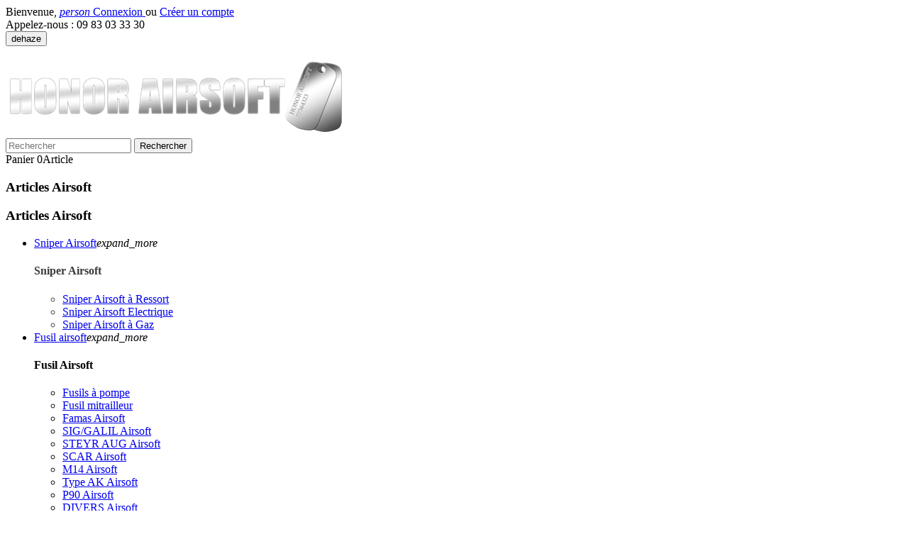

--- FILE ---
content_type: text/html; charset=utf-8
request_url: https://honor-airsoft.fr/105_js-tactical
body_size: 17057
content:
<!doctype html>
<html lang="fr"  >

  <head>
    
      
<meta charset="utf-8">


<meta http-equiv="x-ua-compatible" content="ie=edge">


  <title>JS-TACTICAL</title>
  <meta name="description" content="">
  <meta name="keywords" content="">
    


<meta name="viewport" content="width=device-width, initial-scale=1">



  <link rel="icon" type="image/vnd.microsoft.icon" href="/img/favicon.ico?1528302416">
  <link rel="shortcut icon" type="image/x-icon" href="/img/favicon.ico?1528302416">



    <link rel="stylesheet" href="https://honor-airsoft.fr/themes/pf_megashop/assets/css/theme.css" type="text/css" media="all">
  <link rel="stylesheet" href="https://honor-airsoft.fr/themes/pf_megashop/assets/css/profiles/profile-demo1.css" type="text/css" media="all">
  <link rel="stylesheet" href="https://honor-airsoft.fr/themes/pf_megashop/modules/psblog/views/css/psblog.css" type="text/css" media="all">
  <link rel="stylesheet" href="https://honor-airsoft.fr/modules/psmegamenu/views/css/psmegamenu.css" type="text/css" media="all">
  <link rel="stylesheet" href="https://honor-airsoft.fr/themes/pf_megashop/modules/pspagebuilder//views/css/pagebuilder.css" type="text/css" media="all">
  <link rel="stylesheet" href="https://honor-airsoft.fr/modules/pspagebuilder//views/css/owl.carousel.css" type="text/css" media="all">
  <link rel="stylesheet" href="https://honor-airsoft.fr/modules/pspagebuilder//views/js/magnific_popup/magnific-popup.css" type="text/css" media="all">
  <link rel="stylesheet" href="https://honor-airsoft.fr/themes/pf_megashop/modules/pssliderlayer/views/css/typo.css" type="text/css" media="all">
  <link rel="stylesheet" href="https://honor-airsoft.fr/modules/ptsbttestimonials/views/css/ptsbttestimonials.css" type="text/css" media="all">
  <link rel="stylesheet" href="https://honor-airsoft.fr/modules/psverticalmenu/views/css/psverticalmenu.css" type="text/css" media="all">
  <link rel="stylesheet" href="https://honor-airsoft.fr/modules/promoblock/views/css/slick.css" type="text/css" media="all">
  <link rel="stylesheet" href="https://honor-airsoft.fr/modules/promoblock/views/css/slick-theme.css" type="text/css" media="all">
  <link rel="stylesheet" href="https://honor-airsoft.fr/modules/promoblock/views/css/promoblock16.css" type="text/css" media="all">
  <link rel="stylesheet" href="https://honor-airsoft.fr/js/jquery/ui/themes/base/minified/jquery-ui.min.css" type="text/css" media="all">
  <link rel="stylesheet" href="https://honor-airsoft.fr/js/jquery/ui/themes/base/minified/jquery.ui.theme.min.css" type="text/css" media="all">
  <link rel="stylesheet" href="https://honor-airsoft.fr/js/jquery/plugins/fancybox/jquery.fancybox.css" type="text/css" media="all">
  <link rel="stylesheet" href="https://honor-airsoft.fr/modules/ps_imageslider/css/homeslider.css" type="text/css" media="all">




  
  <script type="text/javascript">
        var prestashop = {"cart":{"products":[],"totals":{"total":{"type":"total","label":"Total","amount":0,"value":"0,00\u00a0\u20ac"},"total_including_tax":{"type":"total","label":"Total TTC","amount":0,"value":"0,00\u00a0\u20ac"},"total_excluding_tax":{"type":"total","label":"Total HT :","amount":0,"value":"0,00\u00a0\u20ac"}},"subtotals":{"products":{"type":"products","label":"Sous-total","amount":0,"value":"0,00\u00a0\u20ac"},"discounts":null,"shipping":{"type":"shipping","label":"Livraison","amount":0,"value":"gratuit"},"tax":null},"products_count":0,"summary_string":"0 articles","labels":{"tax_short":"TTC","tax_long":"(TTC)"},"id_address_delivery":0,"id_address_invoice":0,"is_virtual":false,"vouchers":{"allowed":1,"added":[]},"discounts":[],"minimalPurchase":0,"minimalPurchaseRequired":""},"currency":{"name":"euro","iso_code":"EUR","iso_code_num":"978","sign":"\u20ac"},"customer":{"lastname":null,"firstname":null,"email":null,"last_passwd_gen":null,"birthday":null,"newsletter":null,"newsletter_date_add":null,"ip_registration_newsletter":null,"optin":null,"website":null,"company":null,"siret":null,"ape":null,"outstanding_allow_amount":0,"max_payment_days":0,"note":null,"is_guest":0,"id_shop":null,"id_shop_group":null,"id_default_group":3,"date_add":null,"date_upd":null,"reset_password_token":null,"reset_password_validity":null,"id":null,"is_logged":false,"gender":{"type":null,"name":null,"id":null},"risk":{"name":null,"color":null,"percent":null,"id":null},"addresses":[]},"language":{"name":"Fran\u00e7ais (French)","iso_code":"fr","locale":"fr-FR","language_code":"fr","is_rtl":"0","date_format_lite":"d\/m\/Y","date_format_full":"d\/m\/Y H:i:s","id":1},"page":{"title":"","canonical":null,"meta":{"title":"JS-TACTICAL","description":"","keywords":"","robots":"index"},"page_name":"manufacturer","body_classes":{"lang-fr":true,"lang-rtl":false,"country-FR":true,"currency-EUR":true,"layout-full-width":true,"page-manufacturer":true,"tax-display-enabled":true},"admin_notifications":[]},"shop":{"name":"Honor Airsoft","email":"ne-pas-repondre@honor-airsoft.fr","registration_number":"","long":false,"lat":false,"logo":"\/img\/honor-airsoft-logo-1528302416.jpg","stores_icon":"\/img\/logo_stores.png","favicon":"\/img\/favicon.ico","favicon_update_time":"1528302416","address":{"formatted":"Honor Airsoft<br>14 rue Victor Baltard<br>77410<br>CLAYE-SOUILLY<br>France","address1":"14 rue Victor Baltard","address2":"","postcode":"77410","city":"CLAYE-SOUILLY","state":null,"country":"France"},"phone":"09 83 03 33 30","fax":""},"urls":{"base_url":"https:\/\/honor-airsoft.fr\/","current_url":"https:\/\/honor-airsoft.fr\/105_js-tactical","shop_domain_url":"https:\/\/honor-airsoft.fr","img_ps_url":"https:\/\/honor-airsoft.fr\/img\/","img_cat_url":"https:\/\/honor-airsoft.fr\/img\/c\/","img_lang_url":"https:\/\/honor-airsoft.fr\/img\/l\/","img_prod_url":"https:\/\/honor-airsoft.fr\/img\/p\/","img_manu_url":"https:\/\/honor-airsoft.fr\/img\/m\/","img_sup_url":"https:\/\/honor-airsoft.fr\/img\/su\/","img_ship_url":"https:\/\/honor-airsoft.fr\/img\/s\/","img_store_url":"https:\/\/honor-airsoft.fr\/img\/st\/","img_col_url":"https:\/\/honor-airsoft.fr\/img\/co\/","img_url":"https:\/\/honor-airsoft.fr\/themes\/pf_megashop\/assets\/img\/","css_url":"https:\/\/honor-airsoft.fr\/themes\/pf_megashop\/assets\/css\/","js_url":"https:\/\/honor-airsoft.fr\/themes\/pf_megashop\/assets\/js\/","pic_url":"https:\/\/honor-airsoft.fr\/upload\/","pages":{"address":"https:\/\/honor-airsoft.fr\/adresse","addresses":"https:\/\/honor-airsoft.fr\/adresses","authentication":"https:\/\/honor-airsoft.fr\/connexion","cart":"https:\/\/honor-airsoft.fr\/panier","category":"https:\/\/honor-airsoft.fr\/index.php?controller=category","cms":"https:\/\/honor-airsoft.fr\/index.php?controller=cms","contact":"https:\/\/honor-airsoft.fr\/nous-contacter","discount":"https:\/\/honor-airsoft.fr\/reduction","guest_tracking":"https:\/\/honor-airsoft.fr\/suivi-commande-invite","history":"https:\/\/honor-airsoft.fr\/historique-commandes","identity":"https:\/\/honor-airsoft.fr\/identite","index":"https:\/\/honor-airsoft.fr\/","my_account":"https:\/\/honor-airsoft.fr\/mon-compte","order_confirmation":"https:\/\/honor-airsoft.fr\/confirmation-commande","order_detail":"https:\/\/honor-airsoft.fr\/index.php?controller=order-detail","order_follow":"https:\/\/honor-airsoft.fr\/suivi-commande","order":"https:\/\/honor-airsoft.fr\/index.php?controller=order","order_return":"https:\/\/honor-airsoft.fr\/index.php?controller=order-return","order_slip":"https:\/\/honor-airsoft.fr\/avoirs","pagenotfound":"https:\/\/honor-airsoft.fr\/page-introuvable","password":"https:\/\/honor-airsoft.fr\/recuperation-mot-de-passe","pdf_invoice":"https:\/\/honor-airsoft.fr\/index.php?controller=pdf-invoice","pdf_order_return":"https:\/\/honor-airsoft.fr\/index.php?controller=pdf-order-return","pdf_order_slip":"https:\/\/honor-airsoft.fr\/index.php?controller=pdf-order-slip","prices_drop":"https:\/\/honor-airsoft.fr\/promotions","product":"https:\/\/honor-airsoft.fr\/index.php?controller=product","search":"https:\/\/honor-airsoft.fr\/recherche","sitemap":"https:\/\/honor-airsoft.fr\/Sitemap","stores":"https:\/\/honor-airsoft.fr\/magasins","supplier":"https:\/\/honor-airsoft.fr\/fournisseur","register":"https:\/\/honor-airsoft.fr\/connexion?create_account=1","order_login":"https:\/\/honor-airsoft.fr\/index.php?controller=order&login=1"},"theme_assets":"\/themes\/pf_megashop\/assets\/","actions":{"logout":"https:\/\/honor-airsoft.fr\/?mylogout="}},"configuration":{"display_taxes_label":true,"low_quantity_threshold":3,"is_b2b":false,"is_catalog":false,"show_prices":true,"opt_in":{"partner":true},"quantity_discount":{"type":"discount","label":"Remise"},"voucher_enabled":1,"return_enabled":0,"number_of_days_for_return":14},"field_required":[],"breadcrumb":{"links":[{"title":"Accueil","url":"https:\/\/honor-airsoft.fr\/"}],"count":1},"link":{"protocol_link":"https:\/\/","protocol_content":"https:\/\/"},"time":1768995374,"static_token":"4fa6cd0a38d4485c195938a20631351a","token":"0f2cf720176c427841972a3d622c221d"};
      </script>

  <script type="text/javascript" src="https://honor-airsoft.fr/themes/core.js" ></script>
  <script type="text/javascript" src="https://honor-airsoft.fr/modules/pssliderlayer/views/js/jquery.themepunch.revolution.js" ></script>
  <script type="text/javascript" src="https://honor-airsoft.fr/modules/pssliderlayer/views/js/jquery.themepunch.tools.min.js" ></script>





  <link href="//fonts.googleapis.com/css?family=Philosopher:regular,italic,700,700italic" data-noprefix rel="stylesheet" type="text/css">
<link href="//fonts.googleapis.com/css?family=Philosopher:regular,italic,700,700italic" data-noprefix rel="stylesheet" type="text/css">
<link href="//fonts.googleapis.com/css?family=Philosopher:regular,italic,700,700italic" data-noprefix rel="stylesheet" type="text/css">
<link href="//fonts.googleapis.com/css?family=Philosopher:regular,italic,700,700italic" data-noprefix rel="stylesheet" type="text/css">




    
  </head>

  <body id="manufacturer" class="lang-fr country-fr currency-eur layout-full-width page-manufacturer tax-display-enabled layout-fullwidth keep-header">
    <div class="row-offcanvas row-offcanvas-left" id="page">
        
      		
    	
        <div class="sidebar-offcanvas ps-mobile-megamenu" id="_mobile_menu"></div>
        <div class="btn-offcanvas-mobile" data-toggle="offcanvas"></div>
        <main>
          
                      
          <header id="header">
            
              
  
  <div class="header-default">
    
      <nav class="header-nav">
        <div class="container hidden-md-down">
          <div class="row nav-top">
            <div class="col-xs-12 col-sm-12 col-md-6 col-lg-6 left-nav flex-items-xs-left">
              <div id="_desktop_user_info">
  <div class="user-info">
    <span class="hidden-md-down">Bienvenue,</span>
          <a
        href="https://honor-airsoft.fr/mon-compte"
        title="Identifiez-vous"
        rel="nofollow"
      >
        <i class="material-icons hidden-md-up logged">person</i>
        <span class="hidden-sm-down">Connexion</span>
      </a>
      <span class="hidden-sm-down">ou</span>
      <a
        href="https://honor-airsoft.fr/mon-compte"
        title="Identifiez-vous"
        rel="nofollow"
      >
        <span class="hidden-sm-down">Créer un compte</span>
      </a>
      </div>
</div>

            </div>
            <div class="col-xs-12 col-sm-12 col-md-6 col-lg-6 right-nav flex-items-xs-right">
              <div id="_desktop_contact_link">
  <div id="contact-link">
      <span class="text">
        Appelez-nous :
      </span>
      <span class="phone">
                    09 83 03 33 30
              </span>
  </div>
</div>
  


            </div>
          </div>
        </div>

        <div class="container hidden-lg-up">
           <div class="text-xs-center header-mobile mobile"> 
            <div class="top right-nav">
              <button class="btn btn-grey canvas-menu hidden-lg-up float-xs-left" data-toggle="offcanvas" type="button"><span class="material-icons">dehaze</span>
              </button>
              <div id="_mobile_currency_selector" class="float-xs-right"></div>
              <div id="_mobile_language_selector" class="float-xs-right"></div>
              <div class="float-xs-right" id="_mobile_user_info"></div>
            </div>
            <div class="middle">
              <div class="float-xs-left" id="_mobile_logo"></div>
              <div class="float-xs-right" id="_mobile_contact_link"></div>
            </div>
            <div class="bottom nopadding">
              <div class="mobile_search" id="_mobile_search"></div>
              <div class="mobile_cart" id="_mobile_cart"></div>
            </div>
           </div>              
        </div>
      </nav>
      <div class="social-follow">
        
  <div class="block-social">
    <ul class="space-0">
          </ul>
  </div>


      </div>
    
    
      <div class="header-top hidden-md-down">
         <div class="container">
            <div class="wrapper clearfix">
               <div class="wrapper-inner flexRow">
                  <div id="_desktop_logo" class="col-xs-12 col-sm-4 col-md-4 col-lg-6">
                      <div class="logo-store">
                          <a href="https://honor-airsoft.fr/" title="Honor Airsoft">
                              <img class="logo img-responsive" src="/img/honor-airsoft-logo-1528302416.jpg"  alt="Honor Airsoft">
                          </a>
                      </div>
                  </div>
                                       <div id="_desktop_search" class="col-xs-12 col-sm-8 col-md-8 col-lg-6">
                        <!-- Block search module TOP -->

<div id="search_widget" class="search-widget" data-search-controller-url="//honor-airsoft.fr/recherche">
	<form method="get" action="//honor-airsoft.fr/recherche">
		<input type="hidden" name="controller" value="search">
		<input type="text" name="s" value="" placeholder="Rechercher">
		<button type="submit" class="btnsearch">
			<span>Rechercher</span>
		</button>
	</form>
</div>
<!-- /Block search module TOP -->

                     </div>    
                                                        <div class="col-lg-12 text-xs-right">
                       <div id="_desktop_cart">
  <div class="blockcart cart-preview inactive" data-refresh-url="//honor-airsoft.fr/module/ps_shoppingcart/ajax">
    <div class="header">
              <span class="hidden-sm-down cart-title">Panier</span>
        <span class="cart-products-count">0<span>Article</span></span>
        <i class="fa fa-angle-down"></i>
          </div>
         </div>
</div>

                    </div> 
                                 </div>                    
            </div>            
        </div>
      </div> 
      <div class="header-bottom">
        <div class="container">
          <div class="row-inner">
            <div class="row">
                               <div class="col-md-12 col-lg-3 left">
                    <div id="pts-verticalmenu" class="dropdown">
    <h3 class="verticalmenu_title hidden-md-down clearfix">Articles Airsoft</h3>
    <h3 class="verticalmenu_title hidden-lg-up collapsed clearfix" data-target=".navbar-ex2-collapse" data-toggle="collapse"><span>Articles Airsoft</span></h3>
    
    <div id="verticalmenutop" class="pts-verticalmenu navbar-collapse navbar-ex2-collapse block_content collapse" role="navigation">
        <ul class="nav navbar-nav verticalmenu"><li class="aligned-center parent dropdown " >
                    <a class="has-subhtml"  href="https://honor-airsoft.fr/11-sniper-airsoft" target="_self"><span class="menu-title">Sniper Airsoft</span></a><i class="click-vertical-menu material-icons hidden-lg-up">expand_more</i><div class="dropdown-menu" ><div class="menu-content"><div id="ptsvertical-menu-builder17689500021496374828" class="vertical-menu-builder clearfix">
    
     
        <div class="pts-container  " style="">        
            <div class="pts-inner container">
            
    <div class="row-inner row-level-1">
        <div class="row   clearfix" >
                            <div class="col-lg-12 col-md-4 col-sm-6 col-xs-12">
                                            <div class="col-inner  " style=" color:#3b3b3b">
                                                                                <div class="widget-subcategories">
                                <div class="pts-widget" id="wid-key_1497929044543-883603181"><div class="widget widget widget-subcategories block  ">
		<h4 class="title_block">
		Sniper Airsoft
	</h4>
		<div class="widget-inner block_content">
		<ul>
																		<li class="clearfix">
					<a href="https://honor-airsoft.fr/15-sniper-airsoft-a-ressort" title="Sniper Airsoft à Ressort" class="img">
						Sniper Airsoft à Ressort 
					</a>
				</li>
															<li class="clearfix">
					<a href="https://honor-airsoft.fr/17-sniper-airsoft-electrique" title="Sniper Airsoft Electrique" class="img">
						Sniper Airsoft Electrique 
					</a>
				</li>
															<li class="clearfix">
					<a href="https://honor-airsoft.fr/16-sniper-airsoft-a-gaz" title="Sniper Airsoft à Gaz" class="img">
						Sniper Airsoft à Gaz 
					</a>
				</li>
			
		</ul>
	</div>
</div>
 </div>
                            </div>
                                                                                                    </div>

                                    </div>
                    </div>
    </div>
                    </div>
        </div>
        
</div></div></div></li><li class="aligned-center parent dropdown " >
                    <a class="has-subhtml"  href="https://honor-airsoft.fr/2-accueil" target="_self"><span class="menu-title">Fusil airsoft</span></a><i class="click-vertical-menu material-icons hidden-lg-up">expand_more</i><div class="dropdown-menu" ><div class="menu-content"><div id="ptsvertical-menu-builder17689500021224445097" class="vertical-menu-builder clearfix">
    
     
        <div class="pts-container  " style="">        
            <div class="pts-inner container">
            
    <div class="row-inner row-level-1">
        <div class="row   clearfix" >
                            <div class="col-lg-12 col-md-4 col-sm-6 col-xs-12">
                                            <div class="col-inner  " style="">
                                                                                <div class="widget-subcategories">
                                <div class="pts-widget" id="wid-key_1523115996266-1878927263"><div class="widget widget widget-subcategories block  ">
		<h4 class="title_block">
		Fusil Airsoft
	</h4>
		<div class="widget-inner block_content">
		<ul>
																		<li class="clearfix">
					<a href="https://honor-airsoft.fr/23-fusils-a-pompe" title="Fusils à pompe" class="img">
						Fusils à pompe 
					</a>
				</li>
															<li class="clearfix">
					<a href="https://honor-airsoft.fr/82-fusil-mitrailleur" title="Fusil mitrailleur" class="img">
						Fusil mitrailleur 
					</a>
				</li>
															<li class="clearfix">
					<a href="https://honor-airsoft.fr/28-famas-airsoft" title="Famas Airsoft" class="img">
						Famas Airsoft 
					</a>
				</li>
															<li class="clearfix">
					<a href="https://honor-airsoft.fr/29-sig-galil-airsoft" title="SIG/GALIL Airsoft" class="img">
						SIG/GALIL Airsoft 
					</a>
				</li>
															<li class="clearfix">
					<a href="https://honor-airsoft.fr/32-steyr-aug-airsoft" title="STEYR AUG Airsoft" class="img">
						STEYR AUG Airsoft 
					</a>
				</li>
															<li class="clearfix">
					<a href="https://honor-airsoft.fr/33-scart-airsoft" title="SCAR Airsoft" class="img">
						SCAR Airsoft 
					</a>
				</li>
															<li class="clearfix">
					<a href="https://honor-airsoft.fr/34-m14-airsoft" title="M14 Airsoft" class="img">
						M14 Airsoft 
					</a>
				</li>
															<li class="clearfix">
					<a href="https://honor-airsoft.fr/25-kalashnikov-airsoft" title="Type AK Airsoft" class="img">
						Type AK Airsoft 
					</a>
				</li>
															<li class="clearfix">
					<a href="https://honor-airsoft.fr/30-p90-airsoft" title="P90 Airsoft" class="img">
						P90 Airsoft 
					</a>
				</li>
															<li class="clearfix">
					<a href="https://honor-airsoft.fr/35-divers-airsoft" title="DIVERS Airsoft" class="img">
						DIVERS Airsoft 
					</a>
				</li>
															<li class="clearfix">
					<a href="https://honor-airsoft.fr/83-seconde-guerre-mondial" title="Seconde Guerre Mondial" class="img">
						Seconde Guerre Mondial 
					</a>
				</li>
															<li class="clearfix">
					<a href="https://honor-airsoft.fr/24-g36-airsoft" title="Type G36 / G3 Airsoft" class="img">
						Type G36 / G3 Airsoft 
					</a>
				</li>
															<li class="clearfix">
					<a href="https://honor-airsoft.fr/26-m4-m15-m16-airsoft" title="Type M4/M15/M16 Airsoft" class="img">
						Type M4/M15/M16 Airsoft 
					</a>
				</li>
															<li class="clearfix">
					<a href="https://honor-airsoft.fr/27-mp5-airsoft" title="MP5 airsoft" class="img">
						MP5 airsoft 
					</a>
				</li>
															<li class="clearfix">
					<a href="https://honor-airsoft.fr/31-thompson-airsoft" title="THOMPSON Airsoft" class="img">
						THOMPSON Airsoft 
					</a>
				</li>
			
		</ul>
	</div>
</div>
 </div>
                            </div>
                                                                                                    </div>

                                    </div>
                    </div>
    </div>
                    </div>
        </div>
        
</div></div></div></li><li class="aligned-left parent dropdown " >
                    <a class="has-subhtml"  href="https://honor-airsoft.fr/2-accueil" target="_self"><span class="menu-title">Pistolet Airsoft</span></a><i class="click-vertical-menu material-icons hidden-lg-up">expand_more</i><div class="dropdown-menu" ><div class="menu-content"><div id="ptsvertical-menu-builder17689500021362393521" class="vertical-menu-builder clearfix">
    
     
        <div class="pts-container  " style="">        
            <div class="pts-inner container">
            
    <div class="row-inner row-level-1">
        <div class="row   clearfix" >
                            <div class="col-lg-12 col-md-4 col-sm-6 col-xs-12">
                                            <div class="col-inner col-default " style="">
                                                                                <div class="widget-subcategories">
                                <div class="pts-widget" id="wid-key_1523115996266-1034910609"><div class="widget widget widget-subcategories block  ">
		<h4 class="title_block">
		Pistolet Airsoft
	</h4>
		<div class="widget-inner block_content">
		<ul>
																		<li class="clearfix">
					<a href="https://honor-airsoft.fr/4-pistolet-co2" title="Pistolet Airsoft CO2" class="img">
						Pistolet Airsoft CO2 
					</a>
				</li>
															<li class="clearfix">
					<a href="https://honor-airsoft.fr/6-pistolet-spring" title="Pistolet Spring" class="img">
						Pistolet Spring 
					</a>
				</li>
															<li class="clearfix">
					<a href="https://honor-airsoft.fr/7-pistolet-aep" title="Pistolet AEP" class="img">
						Pistolet AEP 
					</a>
				</li>
															<li class="clearfix">
					<a href="https://honor-airsoft.fr/8-les-revolvers" title="Les Révolvers" class="img">
						Les Révolvers 
					</a>
				</li>
															<li class="clearfix">
					<a href="https://honor-airsoft.fr/37-smg" title="Pistolet Mitrailleur" class="img">
						Pistolet Mitrailleur 
					</a>
				</li>
															<li class="clearfix">
					<a href="https://honor-airsoft.fr/5-pistolet-a-gaz" title="Pistolet à Gaz" class="img">
						Pistolet à Gaz 
					</a>
				</li>
			
		</ul>
	</div>
</div>
 </div>
                            </div>
                                                                                                    </div>

                                    </div>
                    </div>
    </div>
                    </div>
        </div>
        
</div></div></div></li><li class="aligned-left parent dropdown " >
                    <a class="has-subhtml"  href="https://honor-airsoft.fr/36-accessoires" target="_self"><span class="menu-title">Accessoires Airsoft</span></a><i class="click-vertical-menu material-icons hidden-lg-up">expand_more</i><div class="dropdown-menu" ><div class="menu-content"><div id="ptsvertical-menu-builder17689500021176949036" class="vertical-menu-builder clearfix">
    
     
        <div class="pts-container  " style="">        
            <div class="pts-inner container">
            
    <div class="row-inner row-level-1">
        <div class="row   clearfix" >
                            <div class="col-lg-12 col-md-4 col-sm-6 col-xs-12">
                                            <div class="col-inner  " style="">
                                                                                <div class="widget-subcategories">
                                <div class="pts-widget" id="wid-key_1529765470935-477919662"><div class="widget widget widget-subcategories block  ">
		<h4 class="title_block">
		accessoires Airsoft
	</h4>
		<div class="widget-inner block_content">
		<ul>
																		<li class="clearfix">
					<a href="https://honor-airsoft.fr/58-lampelaser" title="Lampe / Laser" class="img">
						Lampe / Laser 
					</a>
				</li>
															<li class="clearfix">
					<a href="https://honor-airsoft.fr/101-chrony-airsoft" title="Chrony Airsoft" class="img">
						Chrony Airsoft 
					</a>
				</li>
															<li class="clearfix">
					<a href="https://honor-airsoft.fr/40-lunette-de-visee" title="Lunette de visée" class="img">
						Lunette de visée 
					</a>
				</li>
															<li class="clearfix">
					<a href="https://honor-airsoft.fr/46-viseur-point-rouge" title="Viseur Point Rouge" class="img">
						Viseur Point Rouge 
					</a>
				</li>
															<li class="clearfix">
					<a href="https://honor-airsoft.fr/56-batterie" title="Batterie/ Piles" class="img">
						Batterie/ Piles 
					</a>
				</li>
															<li class="clearfix">
					<a href="https://honor-airsoft.fr/57-chargeur" title="Chargeur de batterie" class="img">
						Chargeur de batterie 
					</a>
				</li>
															<li class="clearfix">
					<a href="https://honor-airsoft.fr/97-bipieds" title="Bipieds" class="img">
						Bipieds 
					</a>
				</li>
															<li class="clearfix">
					<a href="https://honor-airsoft.fr/98-silencieux-cache-flammes" title="Silencieux/ Cache-flammes" class="img">
						Silencieux/ Cache-flammes 
					</a>
				</li>
															<li class="clearfix">
					<a href="https://honor-airsoft.fr/100-rails-montage-sangle" title="Rails / Montage sangle" class="img">
						Rails / Montage sangle 
					</a>
				</li>
															<li class="clearfix">
					<a href="https://honor-airsoft.fr/102-lance-grenade" title="Lance-Grenade" class="img">
						Lance-Grenade 
					</a>
				</li>
															<li class="clearfix">
					<a href="https://honor-airsoft.fr/103-poignees" title="Poignées" class="img">
						Poignées 
					</a>
				</li>
															<li class="clearfix">
					<a href="https://honor-airsoft.fr/104-poignees-grips" title="Poignées grips" class="img">
						Poignées grips 
					</a>
				</li>
															<li class="clearfix">
					<a href="https://honor-airsoft.fr/105-mosfet" title="MOSFET" class="img">
						MOSFET 
					</a>
				</li>
			
		</ul>
	</div>
</div>
 </div>
                            </div>
                                                                                                    </div>

                                    </div>
                    </div>
    </div>
                    </div>
        </div>
        
</div></div></div></li><li class="aligned-left parent dropdown " >
                    <a class="has-subhtml"  href="https://honor-airsoft.fr/14-equipement" target="_self"><span class="menu-title">&eacute;quipement Airsoft</span></a><i class="click-vertical-menu material-icons hidden-lg-up">expand_more</i><div class="dropdown-menu" ><div class="menu-content"><div id="ptsvertical-menu-builder17689500021902686981" class="vertical-menu-builder clearfix">
    
     
        <div class="pts-container  " style="">        
            <div class="pts-inner container">
            
    <div class="row-inner row-level-1">
        <div class="row   clearfix" >
                            <div class="col-lg-6 col-md-4 col-sm-6 col-xs-12">
                                            <div class="col-inner  " style="">
                                                                                <div class="widget-subcategories">
                                <div class="pts-widget" id="wid-key_1529765668614-78331828"><div class="widget widget widget-subcategories block  ">
		<h4 class="title_block">
		equipement Airsoft
	</h4>
		<div class="widget-inner block_content">
		<ul>
																		<li class="clearfix">
					<a href="https://honor-airsoft.fr/62-gants" title="Gants" class="img">
						Gants 
					</a>
				</li>
															<li class="clearfix">
					<a href="https://honor-airsoft.fr/63-gillet-tactiquesceinturonspoche" title="Gillet tactiques/Ceinturons/Poche" class="img">
						Gillet tactiques/Ceinturons/Poche 
					</a>
				</li>
															<li class="clearfix">
					<a href="https://honor-airsoft.fr/65-coudieresgenouilleres" title="Coudières/genouillères" class="img">
						Coudières/genouillères 
					</a>
				</li>
															<li class="clearfix">
					<a href="https://honor-airsoft.fr/67-chaussures" title="Chaussures" class="img">
						Chaussures 
					</a>
				</li>
															<li class="clearfix">
					<a href="https://honor-airsoft.fr/60-casquebobbandana" title="Casque/ Bob/ Bandana" class="img">
						Casque/ Bob/ Bandana 
					</a>
				</li>
															<li class="clearfix">
					<a href="https://honor-airsoft.fr/64-holsterssangles" title="Holsters" class="img">
						Holsters 
					</a>
				</li>
															<li class="clearfix">
					<a href="https://honor-airsoft.fr/93-chaussures" title="Chaussures" class="img">
						Chaussures 
					</a>
				</li>
															<li class="clearfix">
					<a href="https://honor-airsoft.fr/95-cagoules" title="Cagoules" class="img">
						Cagoules 
					</a>
				</li>
															<li class="clearfix">
					<a href="https://honor-airsoft.fr/59-lunettes-et-masques-airsoft" title="Lunettes/Masques" class="img">
						Lunettes/Masques 
					</a>
				</li>
															<li class="clearfix">
					<a href="https://honor-airsoft.fr/61-masque-neoprenesgrilles" title="Masque Néoprènes/Grilles" class="img">
						Masque Néoprènes/Grilles 
					</a>
				</li>
															<li class="clearfix">
					<a href="https://honor-airsoft.fr/87-t-shirts-camouflage" title="T-shirts camouflage" class="img">
						T-shirts camouflage 
					</a>
				</li>
															<li class="clearfix">
					<a href="https://honor-airsoft.fr/88-tenue-militaire" title="Tenue Militaire" class="img">
						Tenue Militaire 
					</a>
				</li>
															<li class="clearfix">
					<a href="https://honor-airsoft.fr/91-housses-mallettes" title="Housses / Mallettes" class="img">
						Housses / Mallettes 
					</a>
				</li>
															<li class="clearfix">
					<a href="https://honor-airsoft.fr/92-sangle" title="Sangle" class="img">
						Sangle 
					</a>
				</li>
															<li class="clearfix">
					<a href="https://honor-airsoft.fr/94-sac-a-dos" title="Sac à Dos" class="img">
						Sac à Dos 
					</a>
				</li>
															<li class="clearfix">
					<a href="https://honor-airsoft.fr/132-patch" title="PATCH" class="img">
						PATCH 
					</a>
				</li>
															<li class="clearfix">
					<a href="https://honor-airsoft.fr/120-systemes-de-communication" title="Systemes de communication" class="img">
						Systemes de communication 
					</a>
				</li>
			
		</ul>
	</div>
</div>
 </div>
                            </div>
                                                                                                    </div>

                                    </div>
                            <div class="col-lg-6 col-md-4 col-sm-6 col-xs-12">
                                            <div class="col-inner  " style="">
                                                                        </div>

                                    </div>
                    </div>
    </div>
                    </div>
        </div>
        
</div></div></div></li><li class="aligned-left parent dropdown " >
                    <a class="has-subhtml"  href="https://honor-airsoft.fr/12-consommables" target="_self"><span class="menu-title">Consommables Airsoft</span></a><i class="click-vertical-menu material-icons hidden-lg-up">expand_more</i><div class="dropdown-menu" ><div class="menu-content"><div id="ptsvertical-menu-builder1768950002738633460" class="vertical-menu-builder clearfix">
    
     
        <div class="pts-container  " style="">        
            <div class="pts-inner container">
            
    <div class="row-inner row-level-1">
        <div class="row   clearfix" >
                            <div class="col-lg-12 col-md-4 col-sm-6 col-xs-12">
                                            <div class="col-inner  " style="">
                                                                                <div class="widget-subcategories">
                                <div class="pts-widget" id="wid-key_1529766014453-1848735174"><div class="widget widget widget-subcategories block  ">
		<h4 class="title_block">
		Consommables Airsoft
	</h4>
		<div class="widget-inner block_content">
		<ul>
																		<li class="clearfix">
					<a href="https://honor-airsoft.fr/53-gaz" title="Gaz / Lubrifiants" class="img">
						Gaz / Lubrifiants 
					</a>
				</li>
															<li class="clearfix">
					<a href="https://honor-airsoft.fr/47-billes-airsoft" title="Billes" class="img">
						Billes 
					</a>
				</li>
															<li class="clearfix">
					<a href="https://honor-airsoft.fr/84-cibles" title="Cibles" class="img">
						Cibles 
					</a>
				</li>
															<li class="clearfix">
					<a href="https://honor-airsoft.fr/54-co2" title="Co2" class="img">
						Co2 
					</a>
				</li>
															<li class="clearfix">
					<a href="https://honor-airsoft.fr/55-grenadesfumigenes" title="Grenades / fumigènes" class="img">
						Grenades / fumigènes 
					</a>
				</li>
			
		</ul>
	</div>
</div>
 </div>
                            </div>
                                                                                                    </div>

                                    </div>
                    </div>
    </div>
                    </div>
        </div>
        
</div></div></div></li><li class="" >
                    <a href="https://honor-airsoft.fr/13-pieces-airsoft" target="_self"><span class="menu-title">Pi&egrave;ces d&eacute;tach&eacute;es Airsoft</span></a></li><li class="" >
                    <a href="https://honor-airsoft.fr/115-hpa" target="_self"><span class="menu-title">HPA Airsoft</span></a></li><li class="" >
                    <a href="https://honor-airsoft.fr/157-paintball" target="_self"><span class="menu-title">Paintball</span></a></li></ul>
    </div>
</div>
<script type="text/javascript">
    $( "body" ).on( "click", "i.click-vertical-menu", function() {
        $(this).parent().find(".dropdown-menu:first").slideToggle();
    });
</script>
                 </div>    
                            <div class="ps_megamenu col-lg-9">
                <div id="_desktop_menu" class="ps-desktop-megamenu">
                    <nav id="cavas_menu" class="ps-megamenu clearfix">
    <!-- Collect the nav links, forms, and other content for toggling -->
    <div class="offcanvas-heading hidden-lg-up">
        <button class="btn btn-mobile" type="button" data-toggle="offcanvas">
            <span class="material-icons icon-left">keyboard_backspace</span>
        </button>
    </div>
    <div id="pts-top-menu">
        <ul class="nav megamenu"><li class="aligned-left nav-item parent dropdown " >
                    <a class="has-subhtml"  href="" target="_self"><span class="menu-title">Nouveaut&eacute;s</span></a><i class="material-icons click-canavs-menu hidden-lg-up">expand_more</i><div class="dropdown-menu" style="width:650px"><div class="menu-content"><div id="ptsmenubuilder1768950000716640555" class="menubuilder clearfix">
    
     
        <div class="pts-container  " style="">        
            <div class="pts-inner container">
            
    <div class="row-inner row-level-1">
        <div class="row   clearfix" >
                            <div class="col-lg-12 col-md-12 col-sm-12 col-xs-12">
                                            <div class="col-inner  " style="">
                                                                                <div class="widget-productlist">
                                <div class="pts-widget" id="wid-key_1497929861486-1969316922"><div class="widget widget widget-products nopadding style1   block">
		<div class="widget-inner block_content">
			 									
<div id="1346390362" class=" products-block list_newest list grid">
		<div class="flexRow owl-wrapper">
									<div class="owl-item col-lg-2 col-md-4 
				col-sm-4 col-xs-12">
					<div class="item">
						  <article class="product-miniature js-product-miniature " data-id-product="15953" data-id-product-attribute="0" itemscope itemtype="http://schema.org/Product">
   <div class="thumbnail-container">
      <div class="left-block">
         
            <a href="https://honor-airsoft.fr/lampelaser/15953-boitier-peq-15-la-5-tan-avec-laser-vert-fma-9010109178068.html" class="thumbnail product-thumbnail">
               <img class="img-fluid" src = "https://honor-airsoft.fr/42792-home_default/boitier-peq-15-la-5-tan-avec-laser-vert-fma.jpg" alt = "" data-full-size-image-url = "https://honor-airsoft.fr/42792-thickbox_default/boitier-peq-15-la-5-tan-avec-laser-vert-fma.jpg" >
            </a>
         
               
         
            <ul class="product-flags">
                              <li class="new">Nouveau</li>
                                          </ul>
         
                  
                     
               </div>
      <div class="right-block product-description  clearfix">
         <div class="product-meta">
            
               <h4 class="product-title" itemprop="name"><a href="https://honor-airsoft.fr/lampelaser/15953-boitier-peq-15-la-5-tan-avec-laser-vert-fma-9010109178068.html">Boitier PEQ 15 LA-5 tan...</a></h4>
            
         </div>
         
                     
               <div class="product-price-and-shipping">
                  
                  <span itemprop="price" class="price">59,00 €</span>
                  
                  
                                 </div>
            
                  
           <div class="product-description-short" itemprop="description"> 1 pile CR123 non inclus </div>
         
         <div class="ps_group">
            <div class="action-btn">
                  
                  
                  
                  
               
            </div>      
         </div>
         
         
                           
               <span class="product-availability last_remaining_items">Derniers articles en stock</span>
                     
         
      </div>
   </div>
</article>



					</div>
				</div>
							<div class="owl-item col-lg-2 col-md-4 
				col-sm-4 col-xs-12">
					<div class="item">
						  <article class="product-miniature js-product-miniature " data-id-product="15952" data-id-product-attribute="0" itemscope itemtype="http://schema.org/Product">
   <div class="thumbnail-container">
      <div class="left-block">
         
            <a href="https://honor-airsoft.fr/lampelaser/15952-boitier-peq-15-la-5-noir-avec-laser-vert-fma-9010109178051.html" class="thumbnail product-thumbnail">
               <img class="img-fluid" src = "https://honor-airsoft.fr/42788-home_default/boitier-peq-15-la-5-noir-avec-laser-vert-fma.jpg" alt = "" data-full-size-image-url = "https://honor-airsoft.fr/42788-thickbox_default/boitier-peq-15-la-5-noir-avec-laser-vert-fma.jpg" >
            </a>
         
               
         
            <ul class="product-flags">
                              <li class="new">Nouveau</li>
                                          </ul>
         
                  
                     
               </div>
      <div class="right-block product-description  clearfix">
         <div class="product-meta">
            
               <h4 class="product-title" itemprop="name"><a href="https://honor-airsoft.fr/lampelaser/15952-boitier-peq-15-la-5-noir-avec-laser-vert-fma-9010109178051.html">Boitier PEQ 15 LA-5 noir...</a></h4>
            
         </div>
         
                     
               <div class="product-price-and-shipping">
                  
                  <span itemprop="price" class="price">59,00 €</span>
                  
                  
                                 </div>
            
                  
           <div class="product-description-short" itemprop="description"> 1 pile CR123 non inclus </div>
         
         <div class="ps_group">
            <div class="action-btn">
                  
                  
                  
                  
               
            </div>      
         </div>
         
         
                           
               <span class="product-availability last_remaining_items">Derniers articles en stock</span>
                     
         
      </div>
   </div>
</article>



					</div>
				</div>
							<div class="owl-item col-lg-2 col-md-4 
				col-sm-4 col-xs-12">
					<div class="item">
						  <article class="product-miniature js-product-miniature " data-id-product="15951" data-id-product-attribute="0" itemscope itemtype="http://schema.org/Product">
   <div class="thumbnail-container">
      <div class="left-block">
         
            <a href="https://honor-airsoft.fr/lampelaser/15951-lampe-gl06-365-fenix-9010109456890.html" class="thumbnail product-thumbnail">
               <img class="img-fluid" src = "https://honor-airsoft.fr/42779-home_default/lampe-gl06-365-fenix.jpg" alt = "" data-full-size-image-url = "https://honor-airsoft.fr/42779-thickbox_default/lampe-gl06-365-fenix.jpg" >
            </a>
         
               
         
            <ul class="product-flags">
                              <li class="new">Nouveau</li>
                                          </ul>
         
                  
                     
               </div>
      <div class="right-block product-description  clearfix">
         <div class="product-meta">
            
               <h4 class="product-title" itemprop="name"><a href="https://honor-airsoft.fr/lampelaser/15951-lampe-gl06-365-fenix-9010109456890.html">Lampe GL06-365 - FENIX</a></h4>
            
         </div>
         
                     
               <div class="product-price-and-shipping">
                  
                  <span itemprop="price" class="price">109,00 €</span>
                  
                  
                                 </div>
            
                  
           <div class="product-description-short" itemprop="description"></div>
         
         <div class="ps_group">
            <div class="action-btn">
                  
                  
                  
                  
               
            </div>      
         </div>
         
         
                           
               <span class="product-availability last_remaining_items">Derniers articles en stock</span>
                     
         
      </div>
   </div>
</article>



					</div>
				</div>
							<div class="owl-item col-lg-2 col-md-4 
				col-sm-4 col-xs-12">
					<div class="item">
						  <article class="product-miniature js-product-miniature " data-id-product="15950" data-id-product-attribute="0" itemscope itemtype="http://schema.org/Product">
   <div class="thumbnail-container">
      <div class="left-block">
         
            <a href="https://honor-airsoft.fr/hpa/15950-blinc-bluetooth-fcu-pour-mtw-wolverine-airsoft.html" class="thumbnail product-thumbnail">
               <img class="img-fluid" src = "https://honor-airsoft.fr/42778-home_default/blinc-bluetooth-fcu-pour-mtw-wolverine-airsoft.jpg" alt = "" data-full-size-image-url = "https://honor-airsoft.fr/42778-thickbox_default/blinc-bluetooth-fcu-pour-mtw-wolverine-airsoft.jpg" >
            </a>
         
               
         
            <ul class="product-flags">
                              <li class="new">Nouveau</li>
                                          </ul>
         
                  
                     
               </div>
      <div class="right-block product-description  clearfix">
         <div class="product-meta">
            
               <h4 class="product-title" itemprop="name"><a href="https://honor-airsoft.fr/hpa/15950-blinc-bluetooth-fcu-pour-mtw-wolverine-airsoft.html">BLINC Bluetooth® FCU pour...</a></h4>
            
         </div>
         
                     
               <div class="product-price-and-shipping">
                  
                  <span itemprop="price" class="price">179,00 €</span>
                  
                  
                                 </div>
            
                  
           <div class="product-description-short" itemprop="description"></div>
         
         <div class="ps_group">
            <div class="action-btn">
                  
                  
                  
                  
               
            </div>      
         </div>
         
         
                           
               <span class="product-availability last_remaining_items">Derniers articles en stock</span>
                     
         
      </div>
   </div>
</article>



					</div>
				</div>
							<div class="owl-item col-lg-2 col-md-4 
				col-sm-4 col-xs-12">
					<div class="item">
						  <article class="product-miniature js-product-miniature " data-id-product="15947" data-id-product-attribute="0" itemscope itemtype="http://schema.org/Product">
   <div class="thumbnail-container">
      <div class="left-block">
         
            <a href="https://honor-airsoft.fr/lampelaser/15947-lampe-k-1-gen20-wadsn.html" class="thumbnail product-thumbnail">
               <img class="img-fluid" src = "https://honor-airsoft.fr/42767-home_default/lampe-k-1-gen20-wadsn.jpg" alt = "" data-full-size-image-url = "https://honor-airsoft.fr/42767-thickbox_default/lampe-k-1-gen20-wadsn.jpg" >
            </a>
         
               
         
            <ul class="product-flags">
                              <li class="new">Nouveau</li>
                                          </ul>
         
                  
                     
               </div>
      <div class="right-block product-description  clearfix">
         <div class="product-meta">
            
               <h4 class="product-title" itemprop="name"><a href="https://honor-airsoft.fr/lampelaser/15947-lampe-k-1-gen20-wadsn.html">lampe K-1 Gen.2.0 - WADSN</a></h4>
            
         </div>
         
                     
               <div class="product-price-and-shipping">
                  
                  <span itemprop="price" class="price">109,00 €</span>
                  
                  
                                 </div>
            
                  
           <div class="product-description-short" itemprop="description"></div>
         
         <div class="ps_group">
            <div class="action-btn">
                  
                  
                  
                  
               
            </div>      
         </div>
         
         
                           
               <span class="product-availability last_remaining_items">Derniers articles en stock</span>
                     
         
      </div>
   </div>
</article>



					</div>
				</div>
							<div class="owl-item col-lg-2 col-md-4 
				col-sm-4 col-xs-12">
					<div class="item">
						  <article class="product-miniature js-product-miniature " data-id-product="15946" data-id-product-attribute="0" itemscope itemtype="http://schema.org/Product">
   <div class="thumbnail-container">
      <div class="left-block">
         
            <a href="https://honor-airsoft.fr/lampelaser/15946-laser-p-1-ik-rouge-wadsn-9010109376327.html" class="thumbnail product-thumbnail">
               <img class="img-fluid" src = "https://honor-airsoft.fr/42766-home_default/laser-p-1-ik-rouge-wadsn.jpg" alt = "" data-full-size-image-url = "https://honor-airsoft.fr/42766-thickbox_default/laser-p-1-ik-rouge-wadsn.jpg" >
            </a>
         
               
         
            <ul class="product-flags">
                              <li class="new">Nouveau</li>
                                          </ul>
         
                  
                     
               </div>
      <div class="right-block product-description  clearfix">
         <div class="product-meta">
            
               <h4 class="product-title" itemprop="name"><a href="https://honor-airsoft.fr/lampelaser/15946-laser-p-1-ik-rouge-wadsn-9010109376327.html">Laser P-1 IK rouge - WADSN</a></h4>
            
         </div>
         
                     
               <div class="product-price-and-shipping">
                  
                  <span itemprop="price" class="price">99,00 €</span>
                  
                  
                                 </div>
            
                  
           <div class="product-description-short" itemprop="description"></div>
         
         <div class="ps_group">
            <div class="action-btn">
                  
                  
                  
                  
               
            </div>      
         </div>
         
         
                           
               <span class="product-availability last_remaining_items">Derniers articles en stock</span>
                     
         
      </div>
   </div>
</article>



					</div>
				</div>
												<div class="owl-item col-lg-2 col-md-4 
				col-sm-4 col-xs-12">
					<div class="item">
						  <article class="product-miniature js-product-miniature " data-id-product="15945" data-id-product-attribute="0" itemscope itemtype="http://schema.org/Product">
   <div class="thumbnail-container">
      <div class="left-block">
         
            <a href="https://honor-airsoft.fr/lampelaser/15945-laser-p-1-ik-bleu-wadsn-9010109376341.html" class="thumbnail product-thumbnail">
               <img class="img-fluid" src = "https://honor-airsoft.fr/42762-home_default/laser-p-1-ik-bleu-wadsn.jpg" alt = "" data-full-size-image-url = "https://honor-airsoft.fr/42762-thickbox_default/laser-p-1-ik-bleu-wadsn.jpg" >
            </a>
         
               
         
            <ul class="product-flags">
                              <li class="new">Nouveau</li>
                                          </ul>
         
                  
                     
               </div>
      <div class="right-block product-description  clearfix">
         <div class="product-meta">
            
               <h4 class="product-title" itemprop="name"><a href="https://honor-airsoft.fr/lampelaser/15945-laser-p-1-ik-bleu-wadsn-9010109376341.html">Laser P-1 IK bleu - WADSN</a></h4>
            
         </div>
         
                     
               <div class="product-price-and-shipping">
                  
                  <span itemprop="price" class="price">99,00 €</span>
                  
                  
                                 </div>
            
                  
           <div class="product-description-short" itemprop="description"></div>
         
         <div class="ps_group">
            <div class="action-btn">
                  
                  
                  
                  
               
            </div>      
         </div>
         
         
                           
               <span class="product-availability last_remaining_items">Derniers articles en stock</span>
                     
         
      </div>
   </div>
</article>



					</div>
				</div>
							<div class="owl-item col-lg-2 col-md-4 
				col-sm-4 col-xs-12">
					<div class="item">
						  <article class="product-miniature js-product-miniature " data-id-product="15944" data-id-product-attribute="0" itemscope itemtype="http://schema.org/Product">
   <div class="thumbnail-container">
      <div class="left-block">
         
            <a href="https://honor-airsoft.fr/lampelaser/15944-laser-p-1-ik-vert-wadsn-9010109376334.html" class="thumbnail product-thumbnail">
               <img class="img-fluid" src = "https://honor-airsoft.fr/42758-home_default/laser-p-1-ik-vert-wadsn.jpg" alt = "" data-full-size-image-url = "https://honor-airsoft.fr/42758-thickbox_default/laser-p-1-ik-vert-wadsn.jpg" >
            </a>
         
               
         
            <ul class="product-flags">
                              <li class="new">Nouveau</li>
                                          </ul>
         
                  
                     
               </div>
      <div class="right-block product-description  clearfix">
         <div class="product-meta">
            
               <h4 class="product-title" itemprop="name"><a href="https://honor-airsoft.fr/lampelaser/15944-laser-p-1-ik-vert-wadsn-9010109376334.html">Laser P-1 IK vert - WADSN</a></h4>
            
         </div>
         
                     
               <div class="product-price-and-shipping">
                  
                  <span itemprop="price" class="price">89,00 €</span>
                  
                  
                                 </div>
            
                  
           <div class="product-description-short" itemprop="description"></div>
         
         <div class="ps_group">
            <div class="action-btn">
                  
                  
                  
                  
               
            </div>      
         </div>
         
         
                           
               <span class="product-availability last_remaining_items">Derniers articles en stock</span>
                     
         
      </div>
   </div>
</article>



					</div>
				</div>
							<div class="owl-item col-lg-2 col-md-4 
				col-sm-4 col-xs-12">
					<div class="item">
						  <article class="product-miniature js-product-miniature " data-id-product="15943" data-id-product-attribute="0" itemscope itemtype="http://schema.org/Product">
   <div class="thumbnail-container">
      <div class="left-block">
         
            <a href="https://honor-airsoft.fr/hpa/15943-blinc-bluetooth-fcu-pour-mtw-avec-tracer-bifrost-acetech.html" class="thumbnail product-thumbnail">
               <img class="img-fluid" src = "https://honor-airsoft.fr/42753-home_default/blinc-bluetooth-fcu-pour-mtw-avec-tracer-bifrost-acetech.jpg" alt = "" data-full-size-image-url = "https://honor-airsoft.fr/42753-thickbox_default/blinc-bluetooth-fcu-pour-mtw-avec-tracer-bifrost-acetech.jpg" >
            </a>
         
               
         
            <ul class="product-flags">
                              <li class="new">Nouveau</li>
                                          </ul>
         
                  
                     
               </div>
      <div class="right-block product-description  clearfix">
         <div class="product-meta">
            
               <h4 class="product-title" itemprop="name"><a href="https://honor-airsoft.fr/hpa/15943-blinc-bluetooth-fcu-pour-mtw-avec-tracer-bifrost-acetech.html">BLINC Bluetooth® FCU pour...</a></h4>
            
         </div>
         
                     
               <div class="product-price-and-shipping">
                  
                  <span itemprop="price" class="price">279,00 €</span>
                  
                  
                                 </div>
            
                  
           <div class="product-description-short" itemprop="description"></div>
         
         <div class="ps_group">
            <div class="action-btn">
                  
                  
                  
                  
               
            </div>      
         </div>
         
         
                           
               <span class="product-availability last_remaining_items">Derniers articles en stock</span>
                     
         
      </div>
   </div>
</article>



					</div>
				</div>
							<div class="owl-item col-lg-2 col-md-4 
				col-sm-4 col-xs-12">
					<div class="item">
						  <article class="product-miniature js-product-miniature " data-id-product="15942" data-id-product-attribute="0" itemscope itemtype="http://schema.org/Product">
   <div class="thumbnail-container">
      <div class="left-block">
         
            <a href="https://honor-airsoft.fr/chargeur-sniper/15942-chargeur-sniper-mb4411-low-cap-30-billes-well.html" class="thumbnail product-thumbnail">
               <img class="img-fluid" src = "https://honor-airsoft.fr/42748-home_default/chargeur-sniper-mb4411-low-cap-30-billes-well.jpg" alt = "" data-full-size-image-url = "https://honor-airsoft.fr/42748-thickbox_default/chargeur-sniper-mb4411-low-cap-30-billes-well.jpg" >
            </a>
         
               
         
            <ul class="product-flags">
                              <li class="new">Nouveau</li>
                                          </ul>
         
                  
                     
               </div>
      <div class="right-block product-description  clearfix">
         <div class="product-meta">
            
               <h4 class="product-title" itemprop="name"><a href="https://honor-airsoft.fr/chargeur-sniper/15942-chargeur-sniper-mb4411-low-cap-30-billes-well.html">Chargeur Sniper MB4411...</a></h4>
            
         </div>
         
                     
               <div class="product-price-and-shipping">
                  
                  <span itemprop="price" class="price">16,00 €</span>
                  
                  
                                 </div>
            
                  
           <div class="product-description-short" itemprop="description"></div>
         
         <div class="ps_group">
            <div class="action-btn">
                  
                  
                  
                  
               
            </div>      
         </div>
         
         
                           
               <span class="product-availability unavailable">Rupture de stock</span>
                     
         
      </div>
   </div>
</article>



					</div>
				</div>
							<div class="owl-item col-lg-2 col-md-4 
				col-sm-4 col-xs-12">
					<div class="item">
						  <article class="product-miniature js-product-miniature " data-id-product="15941" data-id-product-attribute="0" itemscope itemtype="http://schema.org/Product">
   <div class="thumbnail-container">
      <div class="left-block">
         
            <a href="https://honor-airsoft.fr/pieces-airsoft/15941-selecteur-plate-v2-retroarms-8596308064735.html" class="thumbnail product-thumbnail">
               <img class="img-fluid" src = "https://honor-airsoft.fr/42744-home_default/selecteur-plate-v2-retroarms.jpg" alt = "" data-full-size-image-url = "https://honor-airsoft.fr/42744-thickbox_default/selecteur-plate-v2-retroarms.jpg" >
            </a>
         
               
         
            <ul class="product-flags">
                              <li class="new">Nouveau</li>
                                          </ul>
         
                  
                     
               </div>
      <div class="right-block product-description  clearfix">
         <div class="product-meta">
            
               <h4 class="product-title" itemprop="name"><a href="https://honor-airsoft.fr/pieces-airsoft/15941-selecteur-plate-v2-retroarms-8596308064735.html">Selecteur plate pour...</a></h4>
            
         </div>
         
                     
               <div class="product-price-and-shipping">
                  
                  <span itemprop="price" class="price">9,00 €</span>
                  
                  
                                 </div>
            
                  
           <div class="product-description-short" itemprop="description"></div>
         
         <div class="ps_group">
            <div class="action-btn">
                  
                  
                  
                  
               
            </div>      
         </div>
         
         
                           
               <span class="product-availability last_remaining_items">Derniers articles en stock</span>
                     
         
      </div>
   </div>
</article>



					</div>
				</div>
							<div class="owl-item col-lg-2 col-md-4 
				col-sm-4 col-xs-12">
					<div class="item">
						  <article class="product-miniature js-product-miniature " data-id-product="15940" data-id-product-attribute="0" itemscope itemtype="http://schema.org/Product">
   <div class="thumbnail-container">
      <div class="left-block">
         
            <a href="https://honor-airsoft.fr/pistolets-a-plombbille-acier/15940-airgun-colt-p1911-match-45mm-co2-bruni.html" class="thumbnail product-thumbnail">
               <img class="img-fluid" src = "https://honor-airsoft.fr/42742-home_default/airgun-colt-p1911-match-45mm-co2-bruni.jpg" alt = "" data-full-size-image-url = "https://honor-airsoft.fr/42742-thickbox_default/airgun-colt-p1911-match-45mm-co2-bruni.jpg" >
            </a>
         
               
         
            <ul class="product-flags">
                              <li class="new">Nouveau</li>
                                          </ul>
         
                  
                     
               </div>
      <div class="right-block product-description  clearfix">
         <div class="product-meta">
            
               <h4 class="product-title" itemprop="name"><a href="https://honor-airsoft.fr/pistolets-a-plombbille-acier/15940-airgun-colt-p1911-match-45mm-co2-bruni.html">AIRGUN SPECIAL FORCE 229S...</a></h4>
            
         </div>
         
                     
               <div class="product-price-and-shipping">
                  
                  <span itemprop="price" class="price">109,00 €</span>
                  
                  
                                 </div>
            
                  
           <div class="product-description-short" itemprop="description">   LA COMMANDE SERA ENVOYEE UNE FOIS LA COPIE DE LA CARTE...</div>
         
         <div class="ps_group">
            <div class="action-btn">
                  
                  
                  
                  
               
            </div>      
         </div>
         
         
                           
               <span class="product-availability last_remaining_items">Derniers articles en stock</span>
                     
         
      </div>
   </div>
</article>



					</div>
				</div>
						</div>		
</div>
 
			</div>
</div>
</div>
                            </div>
                                                                                                    </div>

                                    </div>
                    </div>
    </div>
                    </div>
        </div>
        
</div></div></div></li><li class="nav-item " >
                    <a href="http://honor-airsoft.fr/nos-marques" target="_self"><span class="menu-title">Marque</span></a></li><li class="nav-item " >
                    <a href="http://honor-airsoft.fr/nous-contacter" target="_self"><span class="menu-title">Contact</span></a></li></ul>
    </div>
</nav>
<script type="text/javascript">
     // Offcanvas
     $('[data-toggle="offcanvas"]').click(function () {
        $('.row-offcanvas').toggleClass('active')
    });
    $( "body" ).on( "click", "i.click-canavs-menu", function() {
        $(this).parent().find('.dropdown-menu:first').slideToggle();
    });
</script>
                </div>
              </div>
            </div>
          </div>
        </div>
      </div>
      
             
    
  </div>
            
          </header>
          
            
<aside id="notifications">
  <div class="container">
    
    
    
      </div>
</aside>
          
          <div id="wrapper">
                                
                    <div class="ps_breadcumb hidden-md-down">
  <div class="container">
    <div class="wrap clearfix breadcrumb hidden-sm-down">
      <nav data-depth="1">
        <ol itemscope itemtype="http://schema.org/BreadcrumbList">
                      
                <li itemprop="itemListElement" itemscope itemtype="http://schema.org/ListItem">
                  <a itemprop="item" href="https://honor-airsoft.fr/">
                    <span itemprop="name">Accueil</span>
                  </a>
                  <meta itemprop="position" content="1">
                </li>
           
                  </ol>
      </nav>
      <div class="breadcrumb-heading">
                                      <span>Accueil</span>
                            </div>
    </div>
  </div>
</div>
                  
		  
                  <div class="container">
                    <div class="row">
                      

                      
  <div id="content-wrapper" class="col-xs-12 clearfix">
    
    
  <section id="main">

    
  <h1 class="page_title catalog_title">Liste des produits de la marque JS-TACTICAL</h1>
  <div id="manufacturer-short_description"></div>
  <div id="manufacturer-description"></div>


    <div id="products">
      
        
        
          <div id="js-product-list-top" class="row products-selection">
  <div class="col-md-4 col-lg-6 hidden-sm-down total-products">
         <p>Il y a 56 produits.</p>
      </div>
  <div class="col-md-8 col-lg-6">
    <div class="row sort-by-row">

      
        <span class="col-sm-4 col-md-4 col-lg-4 col-xl-3 hidden-sm-down sort-by">Trier par :</span>
<div class="col-sm-12 col-xs-12 col-md-8 col-lg-8 col-xl-9 products-sort-order dropdown">
  <a class="select-title" rel="nofollow" data-toggle="dropdown" aria-haspopup="true" aria-expanded="false">
    Pertinence    <i class="material-icons float-xs-right">arrow_drop_down</i>
  </a>
  <div class="dropdown-menu">
          <a
        rel="nofollow"
        href="https://honor-airsoft.fr/105_js-tactical?order=product.position.asc"
        class="select-list current js-search-link"
      >
        Pertinence
      </a>
          <a
        rel="nofollow"
        href="https://honor-airsoft.fr/105_js-tactical?order=product.name.asc"
        class="select-list js-search-link"
      >
        Nom, A à Z
      </a>
          <a
        rel="nofollow"
        href="https://honor-airsoft.fr/105_js-tactical?order=product.name.desc"
        class="select-list js-search-link"
      >
        Nom, Z à A
      </a>
          <a
        rel="nofollow"
        href="https://honor-airsoft.fr/105_js-tactical?order=product.price.asc"
        class="select-list js-search-link"
      >
        Prix, croissant
      </a>
          <a
        rel="nofollow"
        href="https://honor-airsoft.fr/105_js-tactical?order=product.price.desc"
        class="select-list js-search-link"
      >
        Prix, décroissant
      </a>
      </div>
</div>
      

          </div>
  </div>
  <div class="col-sm-12 hidden-md-up text-sm-center showing">
    Affichage 1-12 de 56 article(s)
  </div>
</div>
        
        

        
          
          
         
        

        
        
           
  
<div id="js-product-list">
  <div class="products nopadding flexRow owl-wrapper grid products-block  style1">
          <div class="owl-item col-xs-12 col-sm-6 col-md-3">
        <div class="item">
          
                          <article class="product-miniature js-product-miniature " data-id-product="11325" data-id-product-attribute="0" itemscope itemtype="http://schema.org/Product">
   <div class="thumbnail-container">
      <div class="left-block">
         
            <a href="https://honor-airsoft.fr/viseur-point-rouge/11325-acog-4x32-viseur-point-rouge-js-tactical.html" class="thumbnail product-thumbnail">
               <img class="img-fluid" src = "https://honor-airsoft.fr/25782-home_default/acog-4x32-viseur-point-rouge-js-tactical.jpg" alt = "" data-full-size-image-url = "https://honor-airsoft.fr/25782-thickbox_default/acog-4x32-viseur-point-rouge-js-tactical.jpg" >
            </a>
         
               
         
            <ul class="product-flags">
                                          </ul>
         
                  
                     
               </div>
      <div class="right-block product-description  clearfix">
         <div class="product-meta">
            
               <h4 class="product-title" itemprop="name"><a href="https://honor-airsoft.fr/viseur-point-rouge/11325-acog-4x32-viseur-point-rouge-js-tactical.html">ACOG 4X32 + viseur point...</a></h4>
            
         </div>
         
                     
               <div class="product-price-and-shipping">
                  
                  <span itemprop="price" class="price">119,00 €</span>
                  
                  
                                 </div>
            
                  
           <div class="product-description-short" itemprop="description"></div>
         
         <div class="ps_group">
            <div class="action-btn">
                  
                  
                  
                  
               
            </div>      
         </div>
         
         
                           
               <span class="product-availability unavailable">Rupture de stock</span>
                     
         
      </div>
   </div>
</article>

                      
        </div>
      </div>
          <div class="owl-item col-xs-12 col-sm-6 col-md-3">
        <div class="item">
          
                          <article class="product-miniature js-product-miniature " data-id-product="8963" data-id-product-attribute="0" itemscope itemtype="http://schema.org/Product">
   <div class="thumbnail-container">
      <div class="left-block">
         
            <a href="https://honor-airsoft.fr/viseur-point-rouge/8963-acog-point-rouge-noir-js-tactical.html" class="thumbnail product-thumbnail">
               <img class="img-fluid" src = "https://honor-airsoft.fr/15340-home_default/acog-point-rouge-noir-js-tactical.jpg" alt = "ACOG Point rouge Noir - JS-TACTICAL" data-full-size-image-url = "https://honor-airsoft.fr/15340-thickbox_default/acog-point-rouge-noir-js-tactical.jpg" >
            </a>
         
               
         
            <ul class="product-flags">
                                          </ul>
         
                  
                     
               </div>
      <div class="right-block product-description  clearfix">
         <div class="product-meta">
            
               <h4 class="product-title" itemprop="name"><a href="https://honor-airsoft.fr/viseur-point-rouge/8963-acog-point-rouge-noir-js-tactical.html">ACOG Point rouge Noir -...</a></h4>
            
         </div>
         
                     
               <div class="product-price-and-shipping">
                  
                  <span itemprop="price" class="price">59,00 €</span>
                  
                  
                                 </div>
            
                  
           <div class="product-description-short" itemprop="description"></div>
         
         <div class="ps_group">
            <div class="action-btn">
                  
                  
                  
                  
               
            </div>      
         </div>
         
         
                           
               <span class="product-availability last_remaining_items">Derniers articles en stock</span>
                     
         
      </div>
   </div>
</article>

                      
        </div>
      </div>
          <div class="owl-item col-xs-12 col-sm-6 col-md-3">
        <div class="item">
          
                          <article class="product-miniature js-product-miniature " data-id-product="9386" data-id-product-attribute="0" itemscope itemtype="http://schema.org/Product">
   <div class="thumbnail-container">
      <div class="left-block">
         
            <a href="https://honor-airsoft.fr/viseur-point-rouge/9386-acog-point-rougevert-laser-js-tactical.html" class="thumbnail product-thumbnail">
               <img class="img-fluid" src = "https://honor-airsoft.fr/17771-home_default/acog-point-rougevert-laser-js-tactical.jpg" alt = "ACOG Point rouge/vert + laser - JS-TACTICAL" data-full-size-image-url = "https://honor-airsoft.fr/17771-thickbox_default/acog-point-rougevert-laser-js-tactical.jpg" >
            </a>
         
               
         
            <ul class="product-flags">
                                          </ul>
         
                  
                     
               </div>
      <div class="right-block product-description  clearfix">
         <div class="product-meta">
            
               <h4 class="product-title" itemprop="name"><a href="https://honor-airsoft.fr/viseur-point-rouge/9386-acog-point-rougevert-laser-js-tactical.html">ACOG Point rouge/vert +...</a></h4>
            
         </div>
         
                     
               <div class="product-price-and-shipping">
                  
                  <span itemprop="price" class="price">99,00 €</span>
                  
                  
                                 </div>
            
                  
           <div class="product-description-short" itemprop="description"></div>
         
         <div class="ps_group">
            <div class="action-btn">
                  
                  
                  
                  
               
            </div>      
         </div>
         
         
                           
               <span class="product-availability last_remaining_items">Derniers articles en stock</span>
                     
         
      </div>
   </div>
</article>

                      
        </div>
      </div>
          <div class="owl-item col-xs-12 col-sm-6 col-md-3">
        <div class="item">
          
                          <article class="product-miniature js-product-miniature " data-id-product="10654" data-id-product-attribute="0" itemscope itemtype="http://schema.org/Product">
   <div class="thumbnail-container">
      <div class="left-block">
         
            <a href="https://honor-airsoft.fr/accessoires/10654-anneau-pour-magnifier-js-tactical.html" class="thumbnail product-thumbnail">
               <img class="img-fluid" src = "https://honor-airsoft.fr/23041-home_default/anneau-pour-magnifier-js-tactical.jpg" alt = "" data-full-size-image-url = "https://honor-airsoft.fr/23041-thickbox_default/anneau-pour-magnifier-js-tactical.jpg" >
            </a>
         
               
         
            <ul class="product-flags">
                                          </ul>
         
                  
                     
               </div>
      <div class="right-block product-description  clearfix">
         <div class="product-meta">
            
               <h4 class="product-title" itemprop="name"><a href="https://honor-airsoft.fr/accessoires/10654-anneau-pour-magnifier-js-tactical.html">Anneau pour Magnifier -...</a></h4>
            
         </div>
         
                     
               <div class="product-price-and-shipping">
                  
                  <span itemprop="price" class="price">39,00 €</span>
                  
                  
                                 </div>
            
                  
           <div class="product-description-short" itemprop="description"></div>
         
         <div class="ps_group">
            <div class="action-btn">
                  
                  
                  
                  
               
            </div>      
         </div>
         
         
                           
               <span class="product-availability last_remaining_items">Derniers articles en stock</span>
                     
         
      </div>
   </div>
</article>

                      
        </div>
      </div>
          <div class="owl-item col-xs-12 col-sm-6 col-md-3">
        <div class="item">
          
                          <article class="product-miniature js-product-miniature " data-id-product="8939" data-id-product-attribute="0" itemscope itemtype="http://schema.org/Product">
   <div class="thumbnail-container">
      <div class="left-block">
         
            <a href="https://honor-airsoft.fr/batterie/8939-pile-lampe-pa.html" class="thumbnail product-thumbnail">
               <img class="img-fluid" src = "https://honor-airsoft.fr/15253-home_default/pile-lampe-pa.jpg" alt = "Chargeur + 1 pile 3.7V x 2200 mAh Rechargeable - JS-TACTICAL" data-full-size-image-url = "https://honor-airsoft.fr/15253-thickbox_default/pile-lampe-pa.jpg" >
            </a>
         
               
         
            <ul class="product-flags">
                                          </ul>
         
                  
                     
               </div>
      <div class="right-block product-description  clearfix">
         <div class="product-meta">
            
               <h4 class="product-title" itemprop="name"><a href="https://honor-airsoft.fr/batterie/8939-pile-lampe-pa.html">Chargeur + 1 pile 3.7V x...</a></h4>
            
         </div>
         
                     
               <div class="product-price-and-shipping">
                  
                  <span itemprop="price" class="price">25,00 €</span>
                  
                  
                                 </div>
            
                  
           <div class="product-description-short" itemprop="description"></div>
         
         <div class="ps_group">
            <div class="action-btn">
                  
                  
                  
                  
               
            </div>      
         </div>
         
         
                           
               <span class="product-availability available"></span>
                     
         
      </div>
   </div>
</article>

                      
        </div>
      </div>
          <div class="owl-item col-xs-12 col-sm-6 col-md-3">
        <div class="item">
          
                          <article class="product-miniature js-product-miniature " data-id-product="9790" data-id-product-attribute="0" itemscope itemtype="http://schema.org/Product">
   <div class="thumbnail-container">
      <div class="left-block">
         
            <a href="https://honor-airsoft.fr/cibles/9790-cible-papier-x100.html" class="thumbnail product-thumbnail">
               <img class="img-fluid" src = "https://honor-airsoft.fr/19352-home_default/cible-papier-x100.jpg" alt = "Cible papier 14x14cm x100 - JS-TACTICAL" data-full-size-image-url = "https://honor-airsoft.fr/19352-thickbox_default/cible-papier-x100.jpg" >
            </a>
         
               
         
            <ul class="product-flags">
                                          </ul>
         
                  
                     
               </div>
      <div class="right-block product-description  clearfix">
         <div class="product-meta">
            
               <h4 class="product-title" itemprop="name"><a href="https://honor-airsoft.fr/cibles/9790-cible-papier-x100.html">Cible papier 14x14cm x100 -...</a></h4>
            
         </div>
         
                     
               <div class="product-price-and-shipping">
                  
                  <span itemprop="price" class="price">9,00 €</span>
                  
                  
                                 </div>
            
                  
           <div class="product-description-short" itemprop="description"></div>
         
         <div class="ps_group">
            <div class="action-btn">
                  
                  
                  
                  
               
            </div>      
         </div>
         
         
                           
               <span class="product-availability available"></span>
                     
         
      </div>
   </div>
</article>

                      
        </div>
      </div>
          <div class="owl-item col-xs-12 col-sm-6 col-md-3">
        <div class="item">
          
                          <article class="product-miniature js-product-miniature " data-id-product="15849" data-id-product-attribute="0" itemscope itemtype="http://schema.org/Product">
   <div class="thumbnail-container">
      <div class="left-block">
         
            <a href="https://honor-airsoft.fr/tenue-militaire/15849-combat-shirt-woodland-taille-l-js-tactical.html" class="thumbnail product-thumbnail">
               <img class="img-fluid" src = "https://honor-airsoft.fr/42436-home_default/combat-shirt-woodland-taille-l-js-tactical.jpg" alt = "" data-full-size-image-url = "https://honor-airsoft.fr/42436-thickbox_default/combat-shirt-woodland-taille-l-js-tactical.jpg" >
            </a>
         
               
         
            <ul class="product-flags">
                              <li class="new">Nouveau</li>
                                          </ul>
         
                  
                     
               </div>
      <div class="right-block product-description  clearfix">
         <div class="product-meta">
            
               <h4 class="product-title" itemprop="name"><a href="https://honor-airsoft.fr/tenue-militaire/15849-combat-shirt-woodland-taille-l-js-tactical.html">Combat shirt Multicam...</a></h4>
            
         </div>
         
                     
               <div class="product-price-and-shipping">
                  
                  <span itemprop="price" class="price">35,00 €</span>
                  
                  
                                 </div>
            
                  
           <div class="product-description-short" itemprop="description"></div>
         
         <div class="ps_group">
            <div class="action-btn">
                  
                  
                  
                  
               
            </div>      
         </div>
         
         
                           
               <span class="product-availability last_remaining_items">Derniers articles en stock</span>
                     
         
      </div>
   </div>
</article>

                      
        </div>
      </div>
          <div class="owl-item col-xs-12 col-sm-6 col-md-3">
        <div class="item">
          
                          <article class="product-miniature js-product-miniature " data-id-product="9387" data-id-product-attribute="0" itemscope itemtype="http://schema.org/Product">
   <div class="thumbnail-container">
      <div class="left-block">
         
            <a href="https://honor-airsoft.fr/lampelaser/9387-laser-rouge-js-tactical.html" class="thumbnail product-thumbnail">
               <img class="img-fluid" src = "https://honor-airsoft.fr/17774-home_default/laser-rouge-js-tactical.jpg" alt = "Laser Rouge - JS-TACTICAL" data-full-size-image-url = "https://honor-airsoft.fr/17774-thickbox_default/laser-rouge-js-tactical.jpg" >
            </a>
         
               
         
            <ul class="product-flags">
                                          </ul>
         
                  
                     
               </div>
      <div class="right-block product-description  clearfix">
         <div class="product-meta">
            
               <h4 class="product-title" itemprop="name"><a href="https://honor-airsoft.fr/lampelaser/9387-laser-rouge-js-tactical.html">Laser Rouge - JS-TACTICAL</a></h4>
            
         </div>
         
                     
               <div class="product-price-and-shipping">
                  
                  <span itemprop="price" class="price">28,00 €</span>
                  
                  
                                 </div>
            
                  
           <div class="product-description-short" itemprop="description"></div>
         
         <div class="ps_group">
            <div class="action-btn">
                  
                  
                  
                  
               
            </div>      
         </div>
         
         
                           
               <span class="product-availability unavailable">Rupture de stock</span>
                     
         
      </div>
   </div>
</article>

                      
        </div>
      </div>
          <div class="owl-item col-xs-12 col-sm-6 col-md-3">
        <div class="item">
          
                          <article class="product-miniature js-product-miniature " data-id-product="9520" data-id-product-attribute="0" itemscope itemtype="http://schema.org/Product">
   <div class="thumbnail-container">
      <div class="left-block">
         
            <a href="https://honor-airsoft.fr/lampelaser/9520-laser-rouge-pour-beretta-m92-umarex.html" class="thumbnail product-thumbnail">
               <img class="img-fluid" src = "https://honor-airsoft.fr/18280-home_default/laser-rouge-pour-beretta-m92-umarex.jpg" alt = "Laser Rouge - JS-TACTICAL" data-full-size-image-url = "https://honor-airsoft.fr/18280-thickbox_default/laser-rouge-pour-beretta-m92-umarex.jpg" >
            </a>
         
               
         
            <ul class="product-flags">
                                          </ul>
         
                  
                     
               </div>
      <div class="right-block product-description  clearfix">
         <div class="product-meta">
            
               <h4 class="product-title" itemprop="name"><a href="https://honor-airsoft.fr/lampelaser/9520-laser-rouge-pour-beretta-m92-umarex.html">Laser Rouge - JS-TACTICAL</a></h4>
            
         </div>
         
                     
               <div class="product-price-and-shipping">
                  
                  <span itemprop="price" class="price">25,00 €</span>
                  
                  
                                 </div>
            
                  
           <div class="product-description-short" itemprop="description"></div>
         
         <div class="ps_group">
            <div class="action-btn">
                  
                  
                  
                  
               
            </div>      
         </div>
         
         
                           
               <span class="product-availability last_remaining_items">Derniers articles en stock</span>
                     
         
      </div>
   </div>
</article>

                      
        </div>
      </div>
          <div class="owl-item col-xs-12 col-sm-6 col-md-3">
        <div class="item">
          
                          <article class="product-miniature js-product-miniature " data-id-product="9517" data-id-product-attribute="0" itemscope itemtype="http://schema.org/Product">
   <div class="thumbnail-container">
      <div class="left-block">
         
            <a href="https://honor-airsoft.fr/lunette-de-visee/9517-lunette-3-9x42-laser-point-rouge-js-tactical.html" class="thumbnail product-thumbnail">
               <img class="img-fluid" src = "https://honor-airsoft.fr/18270-home_default/lunette-3-9x42-laser-point-rouge-js-tactical.jpg" alt = "Lunette 3-9X42 + laser + point rouge - JS TACTICAL" data-full-size-image-url = "https://honor-airsoft.fr/18270-thickbox_default/lunette-3-9x42-laser-point-rouge-js-tactical.jpg" >
            </a>
         
               
         
            <ul class="product-flags">
                                          </ul>
         
                  
                     
               </div>
      <div class="right-block product-description  clearfix">
         <div class="product-meta">
            
               <h4 class="product-title" itemprop="name"><a href="https://honor-airsoft.fr/lunette-de-visee/9517-lunette-3-9x42-laser-point-rouge-js-tactical.html">Lunette 3-9X42 + laser +...</a></h4>
            
         </div>
         
                     
               <div class="product-price-and-shipping">
                  
                  <span itemprop="price" class="price">149,00 €</span>
                  
                  
                                 </div>
            
                  
           <div class="product-description-short" itemprop="description"></div>
         
         <div class="ps_group">
            <div class="action-btn">
                  
                  
                  
                  
               
            </div>      
         </div>
         
         
                           
               <span class="product-availability last_remaining_items">Derniers articles en stock</span>
                     
         
      </div>
   </div>
</article>

                      
        </div>
      </div>
          <div class="owl-item col-xs-12 col-sm-6 col-md-3">
        <div class="item">
          
                          <article class="product-miniature js-product-miniature " data-id-product="8965" data-id-product-attribute="0" itemscope itemtype="http://schema.org/Product">
   <div class="thumbnail-container">
      <div class="left-block">
         
            <a href="https://honor-airsoft.fr/lunette-de-visee/8965-lunette-point-rouge-4x32-honor-airsoft.html" class="thumbnail product-thumbnail">
               <img class="img-fluid" src = "https://honor-airsoft.fr/15347-home_default/lunette-point-rouge-4x32-honor-airsoft.jpg" alt = "Lunette de visée 2X42 EG point rouge/vert - JS-TACTICAL" data-full-size-image-url = "https://honor-airsoft.fr/15347-thickbox_default/lunette-point-rouge-4x32-honor-airsoft.jpg" >
            </a>
         
               
         
            <ul class="product-flags">
                                          </ul>
         
                  
                     
               </div>
      <div class="right-block product-description  clearfix">
         <div class="product-meta">
            
               <h4 class="product-title" itemprop="name"><a href="https://honor-airsoft.fr/lunette-de-visee/8965-lunette-point-rouge-4x32-honor-airsoft.html">Lunette de visée 2X42 EG...</a></h4>
            
         </div>
         
                     
               <div class="product-price-and-shipping">
                  
                  <span itemprop="price" class="price">59,00 €</span>
                  
                  
                                 </div>
            
                  
           <div class="product-description-short" itemprop="description"></div>
         
         <div class="ps_group">
            <div class="action-btn">
                  
                  
                  
                  
               
            </div>      
         </div>
         
         
                           
               <span class="product-availability available"></span>
                     
         
      </div>
   </div>
</article>

                      
        </div>
      </div>
          <div class="owl-item col-xs-12 col-sm-6 col-md-3">
        <div class="item">
          
                          <article class="product-miniature js-product-miniature " data-id-product="10561" data-id-product-attribute="0" itemscope itemtype="http://schema.org/Product">
   <div class="thumbnail-container">
      <div class="left-block">
         
            <a href="https://honor-airsoft.fr/lunette-de-visee/10561-lunette-de-visee-3-9x32fa-lumineuse-rougevert-js-tactical.html" class="thumbnail product-thumbnail">
               <img class="img-fluid" src = "https://honor-airsoft.fr/22650-home_default/lunette-de-visee-3-9x32fa-lumineuse-rougevert-js-tactical.jpg" alt = "" data-full-size-image-url = "https://honor-airsoft.fr/22650-thickbox_default/lunette-de-visee-3-9x32fa-lumineuse-rougevert-js-tactical.jpg" >
            </a>
         
               
         
            <ul class="product-flags">
                                          </ul>
         
                  
                     
               </div>
      <div class="right-block product-description  clearfix">
         <div class="product-meta">
            
               <h4 class="product-title" itemprop="name"><a href="https://honor-airsoft.fr/lunette-de-visee/10561-lunette-de-visee-3-9x32fa-lumineuse-rougevert-js-tactical.html">Lunette de visée 3-9X32FA...</a></h4>
            
         </div>
         
                     
               <div class="product-price-and-shipping">
                  
                  <span itemprop="price" class="price">59,00 €</span>
                  
                  
                                 </div>
            
                  
           <div class="product-description-short" itemprop="description"></div>
         
         <div class="ps_group">
            <div class="action-btn">
                  
                  
                  
                  
               
            </div>      
         </div>
         
         
                           
               <span class="product-availability last_remaining_items">Derniers articles en stock</span>
                     
         
      </div>
   </div>
</article>

                      
        </div>
      </div>
      </div>
  <div class="ps_sortPagiBar bottom-line text-xs-center clearfix">
    
      <nav class="pagination">

       <ul class="page-list">
          <li >
                  <a
            rel="prev"
            href="https://honor-airsoft.fr/105_js-tactical?page=1"
            class="previous disabled js-search-link"
          >
                          Précédent
                      </a>
              </li>
          <li  class="current" >
                  <a
            rel="nofollow"
            href="https://honor-airsoft.fr/105_js-tactical?page=1"
            class="disabled js-search-link"
          >
                          1
                      </a>
              </li>
          <li >
                  <a
            rel="nofollow"
            href="https://honor-airsoft.fr/105_js-tactical?page=2"
            class="js-search-link"
          >
                          2
                      </a>
              </li>
          <li >
                  <a
            rel="nofollow"
            href="https://honor-airsoft.fr/105_js-tactical?page=3"
            class="js-search-link"
          >
                          3
                      </a>
              </li>
          <li >
                  <span class="spacer">&hellip;</span>
              </li>
          <li >
                  <a
            rel="nofollow"
            href="https://honor-airsoft.fr/105_js-tactical?page=5"
            class="js-search-link"
          >
                          5
                      </a>
              </li>
          <li >
                  <a
            rel="next"
            href="https://honor-airsoft.fr/105_js-tactical?page=2"
            class="next js-search-link"
          >
                          Suivant
                      </a>
              </li>
      </ul>
      
</nav>
<!--
<div class="product-count float-xs-right">
  Affichage 1-12 de 56 article(s)
</div>
-->
    
  </div>
  <!-- <div class="hidden-md-up text-xs-right up">
    <a href="#header" class="btn btn-secondary">
      Retour en haut
      <i class="material-icons">&#xE316;</i>
    </a>
  </div> -->
</div>
        
        

        
        
          <div id="js-product-list-bottom"></div>
        
        

          </div>

  </section>

    
  </div>


                      
                    </div>
		    
                  </div>
                        </div>

          <footer id="footer">
            
                
  <div class="footer-container">
    <div id="ptsfooterbuilder1768990934" class="footerbuilder clearfix">
    
     
        <div class="pts-container-wrap nopadding " style="">        
            <div class="pts-inner container">
        
    <div class="row-inner row-level-1">
        <div class="row   clearfix" >
                            <div class="col-lg-12 col-md-12 col-sm-12 col-xs-12">
                                            <div class="col-inner  " style="">
                                                                                <div class="widget-manufacturer">
                                <div class="pts-widget" id="wid-key_1496916733655"><div class="widget-manufacture block carousel_style1 ">
		<div class="widget-inner block_content">
												<div class=" widget-content owl-carousel-play" data-ride="owlcarousel">
 		 	<div class="carousel-controls wow fadeInUp" data-wow-delay="0.2s">
		 	<a class="left carousel-control left_carousel icon-next" href="#"><span class="zmdi zmdi-chevron-left"></span></a>
			<a class="right carousel-control right_carousel icon-prev" href="#"><span class="zmdi zmdi-chevron-right"></span></a>
		</div>
			<div class="owl-carousel 
		style1		 
				" data-columns="6"  data-pagination="false"  data-navigation="true"
		data-desktop="[1200,4]"		data-desktopsmall="[992,2]"		data-tablet="[768,2]"		data-mobile="[480,1]">
								<div class="item wow fadeInUp" data-wow-delay="0.15s">
									<div class="manu-logo block_manuf text-xs-center clearfix">
	<a  href="https://honor-airsoft.fr/171_101-inc" title="Voir les produits">
	<img class="img-fluid" src="/img/m/171-logo_brand.jpg" alt=""> </a>
</div>
							</div>
								<div class="item wow fadeInUp" data-wow-delay="0.3s">
									<div class="manu-logo block_manuf text-xs-center clearfix">
	<a  href="https://honor-airsoft.fr/203_4uantum" title="Voir les produits">
	<img class="img-fluid" src="/img/m/203-logo_brand.jpg" alt=""> </a>
</div>
							</div>
								<div class="item wow fadeInUp" data-wow-delay="0.45s">
									<div class="manu-logo block_manuf text-xs-center clearfix">
	<a  href="https://honor-airsoft.fr/13_ak" title="Voir les produits">
	<img class="img-fluid" src="/img/m/13-logo_brand.jpg" alt=""> </a>
</div>
							</div>
								<div class="item wow fadeInUp" data-wow-delay="0.6s">
									<div class="manu-logo block_manuf text-xs-center clearfix">
	<a  href="https://honor-airsoft.fr/22_a2-pro" title="Voir les produits">
	<img class="img-fluid" src="/img/m/22-logo_brand.jpg" alt=""> </a>
</div>
							</div>
								<div class="item wow fadeInUp" data-wow-delay="0.75s">
									<div class="manu-logo block_manuf text-xs-center clearfix">
	<a  href="https://honor-airsoft.fr/28_a2a-upgrades" title="Voir les produits">
	<img class="img-fluid" src="/img/m/28-logo_brand.jpg" alt=""> </a>
</div>
							</div>
								<div class="item wow fadeInUp" data-wow-delay="0.9s">
									<div class="manu-logo block_manuf text-xs-center clearfix">
	<a  href="https://honor-airsoft.fr/112_acm" title="Voir les produits">
	<img class="img-fluid" src="/img/m/112-logo_brand.jpg" alt=""> </a>
</div>
							</div>
								<div class="item wow fadeInUp" data-wow-delay="1.05s">
									<div class="manu-logo block_manuf text-xs-center clearfix">
	<a  href="https://honor-airsoft.fr/101_action-army" title="Voir les produits">
	<img class="img-fluid" src="/img/m/101-logo_brand.jpg" alt=""> </a>
</div>
							</div>
								<div class="item wow fadeInUp" data-wow-delay="1.2s">
									<div class="manu-logo block_manuf text-xs-center clearfix">
	<a  href="https://honor-airsoft.fr/141_ae" title="Voir les produits">
	<img class="img-fluid" src="/img/m/141-logo_brand.jpg" alt=""> </a>
</div>
							</div>
								<div class="item wow fadeInUp" data-wow-delay="1.35s">
									<div class="manu-logo block_manuf text-xs-center clearfix">
	<a  href="https://honor-airsoft.fr/96_agm" title="Voir les produits">
	<img class="img-fluid" src="/img/m/96-logo_brand.jpg" alt=""> </a>
</div>
							</div>
								<div class="item wow fadeInUp" data-wow-delay="1.5s">
									<div class="manu-logo block_manuf text-xs-center clearfix">
	<a  href="https://honor-airsoft.fr/56_aim-o" title="Voir les produits">
	<img class="img-fluid" src="/img/m/56-logo_brand.jpg" alt=""> </a>
</div>
							</div>
								<div class="item wow fadeInUp" data-wow-delay="1.65s">
									<div class="manu-logo block_manuf text-xs-center clearfix">
	<a  href="https://honor-airsoft.fr/186_akis-technology" title="Voir les produits">
	<img class="img-fluid" src="/img/m/186-logo_brand.jpg" alt=""> </a>
</div>
							</div>
								<div class="item wow fadeInUp" data-wow-delay="1.8s">
									<div class="manu-logo block_manuf text-xs-center clearfix">
	<a  href="https://honor-airsoft.fr/205_amarok" title="Voir les produits">
	<img class="img-fluid" src="/img/m/205-logo_brand.jpg" alt=""> </a>
</div>
							</div>
								<div class="item wow fadeInUp" data-wow-delay="1.95s">
									<div class="manu-logo block_manuf text-xs-center clearfix">
	<a  href="https://honor-airsoft.fr/72_amomax" title="Voir les produits">
	<img class="img-fluid" src="/img/m/72-logo_brand.jpg" alt=""> </a>
</div>
							</div>
								<div class="item wow fadeInUp" data-wow-delay="2.1s">
									<div class="manu-logo block_manuf text-xs-center clearfix">
	<a  href="https://honor-airsoft.fr/32_aps" title="Voir les produits">
	<img class="img-fluid" src="/img/m/32-logo_brand.jpg" alt=""> </a>
</div>
							</div>
								<div class="item wow fadeInUp" data-wow-delay="2.25s">
									<div class="manu-logo block_manuf text-xs-center clearfix">
	<a  href="https://honor-airsoft.fr/21_ares" title="Voir les produits">
	<img class="img-fluid" src="/img/m/21-logo_brand.jpg" alt=""> </a>
</div>
							</div>
								<div class="item wow fadeInUp" data-wow-delay="2.4s">
									<div class="manu-logo block_manuf text-xs-center clearfix">
	<a  href="https://honor-airsoft.fr/157_armalite" title="Voir les produits">
	<img class="img-fluid" src="/img/m/157-logo_brand.jpg" alt=""> </a>
</div>
							</div>
								<div class="item wow fadeInUp" data-wow-delay="2.55s">
									<div class="manu-logo block_manuf text-xs-center clearfix">
	<a  href="https://honor-airsoft.fr/83_army-armament" title="Voir les produits">
	<img class="img-fluid" src="/img/m/83-logo_brand.jpg" alt=""> </a>
</div>
							</div>
								<div class="item wow fadeInUp" data-wow-delay="2.7s">
									<div class="manu-logo block_manuf text-xs-center clearfix">
	<a  href="https://honor-airsoft.fr/93_artemis" title="Voir les produits">
	<img class="img-fluid" src="/img/m/93-logo_brand.jpg" alt=""> </a>
</div>
							</div>
								<div class="item wow fadeInUp" data-wow-delay="2.85s">
									<div class="manu-logo block_manuf text-xs-center clearfix">
	<a  href="https://honor-airsoft.fr/4_asg" title="Voir les produits">
	<img class="img-fluid" src="/img/m/4-logo_brand.jpg" alt=""> </a>
</div>
							</div>
								<div class="item wow fadeInUp" data-wow-delay="3s">
									<div class="manu-logo block_manuf text-xs-center clearfix">
	<a  href="https://honor-airsoft.fr/74_aw-custom" title="Voir les produits">
	<img class="img-fluid" src="/img/m/74-logo_brand.jpg" alt=""> </a>
</div>
							</div>
								<div class="item wow fadeInUp" data-wow-delay="3.15s">
									<div class="manu-logo block_manuf text-xs-center clearfix">
	<a  href="https://honor-airsoft.fr/137_baikal" title="Voir les produits">
	<img class="img-fluid" src="/img/m/137-logo_brand.jpg" alt=""> </a>
</div>
							</div>
								<div class="item wow fadeInUp" data-wow-delay="3.3s">
									<div class="manu-logo block_manuf text-xs-center clearfix">
	<a  href="https://honor-airsoft.fr/131_balystik" title="Voir les produits">
	<img class="img-fluid" src="/img/m/131-logo_brand.jpg" alt=""> </a>
</div>
							</div>
								<div class="item wow fadeInUp" data-wow-delay="3.45s">
									<div class="manu-logo block_manuf text-xs-center clearfix">
	<a  href="https://honor-airsoft.fr/111_baofeng" title="Voir les produits">
	<img class="img-fluid" src="/img/m/111-logo_brand.jpg" alt=""> </a>
</div>
							</div>
								<div class="item wow fadeInUp" data-wow-delay="3.6s">
									<div class="manu-logo block_manuf text-xs-center clearfix">
	<a  href="https://honor-airsoft.fr/133_bblow" title="Voir les produits">
	<img class="img-fluid" src="/img/m/133-logo_brand.jpg" alt=""> </a>
</div>
							</div>
								<div class="item wow fadeInUp" data-wow-delay="3.75s">
									<div class="manu-logo block_manuf text-xs-center clearfix">
	<a  href="https://honor-airsoft.fr/167_bbm" title="Voir les produits">
	<img class="img-fluid" src="/img/m/167-logo_brand.jpg" alt=""> </a>
</div>
							</div>
								<div class="item wow fadeInUp" data-wow-delay="3.9s">
									<div class="manu-logo block_manuf text-xs-center clearfix">
	<a  href="https://honor-airsoft.fr/91_beeman" title="Voir les produits">
	<img class="img-fluid" src="/img/m/91-logo_brand.jpg" alt=""> </a>
</div>
							</div>
								<div class="item wow fadeInUp" data-wow-delay="4.05s">
									<div class="manu-logo block_manuf text-xs-center clearfix">
	<a  href="https://honor-airsoft.fr/140_beretta" title="Voir les produits">
	<img class="img-fluid" src="/img/m/140-logo_brand.jpg" alt=""> </a>
</div>
							</div>
								<div class="item wow fadeInUp" data-wow-delay="4.2s">
									<div class="manu-logo block_manuf text-xs-center clearfix">
	<a  href="https://honor-airsoft.fr/107_big-dragon" title="Voir les produits">
	<img class="img-fluid" src="/img/m/107-logo_brand.jpg" alt=""> </a>
</div>
							</div>
								<div class="item wow fadeInUp" data-wow-delay="4.35s">
									<div class="manu-logo block_manuf text-xs-center clearfix">
	<a  href="https://honor-airsoft.fr/132_big-foot-airsoft" title="Voir les produits">
	<img class="img-fluid" src="/img/m/132-logo_brand.jpg" alt=""> </a>
</div>
							</div>
								<div class="item wow fadeInUp" data-wow-delay="4.5s">
									<div class="manu-logo block_manuf text-xs-center clearfix">
	<a  href="https://honor-airsoft.fr/160_black-ops" title="Voir les produits">
	<img class="img-fluid" src="/img/m/160-logo_brand.jpg" alt=""> </a>
</div>
							</div>
								<div class="item wow fadeInUp" data-wow-delay="4.65s">
									<div class="manu-logo block_manuf text-xs-center clearfix">
	<a  href="https://honor-airsoft.fr/19_blackwater" title="Voir les produits">
	<img class="img-fluid" src="/img/m/19-logo_brand.jpg" alt=""> </a>
</div>
							</div>
								<div class="item wow fadeInUp" data-wow-delay="4.8s">
									<div class="manu-logo block_manuf text-xs-center clearfix">
	<a  href="https://honor-airsoft.fr/127_bls-perfect" title="Voir les produits">
	<img class="img-fluid" src="/img/m/127-logo_brand.jpg" alt=""> </a>
</div>
							</div>
								<div class="item wow fadeInUp" data-wow-delay="4.95s">
									<div class="manu-logo block_manuf text-xs-center clearfix">
	<a  href="https://honor-airsoft.fr/90_blue-max" title="Voir les produits">
	<img class="img-fluid" src="/img/m/90-logo_brand.jpg" alt=""> </a>
</div>
							</div>
								<div class="item wow fadeInUp" data-wow-delay="5.1s">
									<div class="manu-logo block_manuf text-xs-center clearfix">
	<a  href="https://honor-airsoft.fr/99_bo-dynamics" title="Voir les produits">
	<img class="img-fluid" src="/img/m/99-logo_brand.jpg" alt=""> </a>
</div>
							</div>
								<div class="item wow fadeInUp" data-wow-delay="5.25s">
									<div class="manu-logo block_manuf text-xs-center clearfix">
	<a  href="https://honor-airsoft.fr/98_bo-manufacture" title="Voir les produits">
	<img class="img-fluid" src="/img/m/98-logo_brand.jpg" alt=""> </a>
</div>
							</div>
								<div class="item wow fadeInUp" data-wow-delay="5.4s">
									<div class="manu-logo block_manuf text-xs-center clearfix">
	<a  href="https://honor-airsoft.fr/61_bolt" title="Voir les produits">
	<img class="img-fluid" src="/img/m/61-logo_brand.jpg" alt=""> </a>
</div>
							</div>
								<div class="item wow fadeInUp" data-wow-delay="5.55s">
									<div class="manu-logo block_manuf text-xs-center clearfix">
	<a  href="https://honor-airsoft.fr/136_browning" title="Voir les produits">
	<img class="img-fluid" src="/img/m/136-logo_brand.jpg" alt=""> </a>
</div>
							</div>
								<div class="item wow fadeInUp" data-wow-delay="5.7s">
									<div class="manu-logo block_manuf text-xs-center clearfix">
	<a  href="https://honor-airsoft.fr/108_bushnell" title="Voir les produits">
	<img class="img-fluid" src="/img/m/108-logo_brand.jpg" alt=""> </a>
</div>
							</div>
								<div class="item wow fadeInUp" data-wow-delay="5.85s">
									<div class="manu-logo block_manuf text-xs-center clearfix">
	<a  href="https://honor-airsoft.fr/76_cccp" title="Voir les produits">
	<img class="img-fluid" src="/img/m/76-logo_brand.jpg" alt=""> </a>
</div>
							</div>
								<div class="item wow fadeInUp" data-wow-delay="6s">
									<div class="manu-logo block_manuf text-xs-center clearfix">
	<a  href="https://honor-airsoft.fr/95_chiappa" title="Voir les produits">
	<img class="img-fluid" src="/img/m/95-logo_brand.jpg" alt=""> </a>
</div>
							</div>
								<div class="item wow fadeInUp" data-wow-delay="6.15s">
									<div class="manu-logo block_manuf text-xs-center clearfix">
	<a  href="https://honor-airsoft.fr/6_classic-army" title="Voir les produits">
	<img class="img-fluid" src="/img/m/6-logo_brand.jpg" alt=""> </a>
</div>
							</div>
								<div class="item wow fadeInUp" data-wow-delay="6.3s">
									<div class="manu-logo block_manuf text-xs-center clearfix">
	<a  href="https://honor-airsoft.fr/135_colt" title="Voir les produits">
	<img class="img-fluid" src="/img/m/135-logo_brand.jpg" alt=""> </a>
</div>
							</div>
								<div class="item wow fadeInUp" data-wow-delay="6.45s">
									<div class="manu-logo block_manuf text-xs-center clearfix">
	<a  href="https://honor-airsoft.fr/199_combat-zone-tactical" title="Voir les produits">
	<img class="img-fluid" src="/img/m/199-logo_brand.jpg" alt=""> </a>
</div>
							</div>
								<div class="item wow fadeInUp" data-wow-delay="6.6s">
									<div class="manu-logo block_manuf text-xs-center clearfix">
	<a  href="https://honor-airsoft.fr/78_condor" title="Voir les produits">
	<img class="img-fluid" src="/img/m/78-logo_brand.jpg" alt=""> </a>
</div>
							</div>
								<div class="item wow fadeInUp" data-wow-delay="6.75s">
									<div class="manu-logo block_manuf text-xs-center clearfix">
	<a  href="https://honor-airsoft.fr/183_cowcow" title="Voir les produits">
	<img class="img-fluid" src="/img/m/183-logo_brand.jpg" alt=""> </a>
</div>
							</div>
								<div class="item wow fadeInUp" data-wow-delay="6.9s">
									<div class="manu-logo block_manuf text-xs-center clearfix">
	<a  href="https://honor-airsoft.fr/50_crosman" title="Voir les produits">
	<img class="img-fluid" src="/img/m/50-logo_brand.jpg" alt=""> </a>
</div>
							</div>
								<div class="item wow fadeInUp" data-wow-delay="7.05s">
									<div class="manu-logo block_manuf text-xs-center clearfix">
	<a  href="https://honor-airsoft.fr/158_csi" title="Voir les produits">
	<img class="img-fluid" src="/img/m/158-logo_brand.jpg" alt=""> </a>
</div>
							</div>
								<div class="item wow fadeInUp" data-wow-delay="7.2s">
									<div class="manu-logo block_manuf text-xs-center clearfix">
	<a  href="https://honor-airsoft.fr/2_cybergun" title="Voir les produits">
	<img class="img-fluid" src="/img/m/2-logo_brand.jpg" alt=""> </a>
</div>
							</div>
								<div class="item wow fadeInUp" data-wow-delay="7.35s">
									<div class="manu-logo block_manuf text-xs-center clearfix">
	<a  href="https://honor-airsoft.fr/41_cyma" title="Voir les produits">
	<img class="img-fluid" src="/img/m/41-logo_brand.jpg" alt=""> </a>
</div>
							</div>
								<div class="item wow fadeInUp" data-wow-delay="7.5s">
									<div class="manu-logo block_manuf text-xs-center clearfix">
	<a  href="https://honor-airsoft.fr/69_cytac" title="Voir les produits">
	<img class="img-fluid" src="/img/m/69-logo_brand.jpg" alt=""> </a>
</div>
							</div>
								<div class="item wow fadeInUp" data-wow-delay="7.65s">
									<div class="manu-logo block_manuf text-xs-center clearfix">
	<a  href="https://honor-airsoft.fr/138_dan-wesson" title="Voir les produits">
	<img class="img-fluid" src="/img/m/138-logo_brand.jpg" alt=""> </a>
</div>
							</div>
								<div class="item wow fadeInUp" data-wow-delay="7.8s">
									<div class="manu-logo block_manuf text-xs-center clearfix">
	<a  href="https://honor-airsoft.fr/44_dboys" title="Voir les produits">
	<img class="img-fluid" src="/img/m/44-logo_brand.jpg" alt=""> </a>
</div>
							</div>
								<div class="item wow fadeInUp" data-wow-delay="7.95s">
									<div class="manu-logo block_manuf text-xs-center clearfix">
	<a  href="https://honor-airsoft.fr/198_delta-armory" title="Voir les produits">
	<img class="img-fluid" src="/img/m/198-logo_brand.jpg" alt=""> </a>
</div>
							</div>
								<div class="item wow fadeInUp" data-wow-delay="8.1s">
									<div class="manu-logo block_manuf text-xs-center clearfix">
	<a  href="https://honor-airsoft.fr/123_delta-tactics" title="Voir les produits">
	<img class="img-fluid" src="/img/m/123-logo_brand.jpg" alt=""> </a>
</div>
							</div>
								<div class="item wow fadeInUp" data-wow-delay="8.25s">
									<div class="manu-logo block_manuf text-xs-center clearfix">
	<a  href="https://honor-airsoft.fr/14_dmoniac" title="Voir les produits">
	<img class="img-fluid" src="/img/m/14-logo_brand.jpg" alt=""> </a>
</div>
							</div>
								<div class="item wow fadeInUp" data-wow-delay="8.4s">
									<div class="manu-logo block_manuf text-xs-center clearfix">
	<a  href="https://honor-airsoft.fr/196_duel-code" title="Voir les produits">
	<img class="img-fluid" src="/img/m/196-logo_brand.jpg" alt=""> </a>
</div>
							</div>
								<div class="item wow fadeInUp" data-wow-delay="8.55s">
									<div class="manu-logo block_manuf text-xs-center clearfix">
	<a  href="https://honor-airsoft.fr/33_dye" title="Voir les produits">
	<img class="img-fluid" src="/img/m/33-logo_brand.jpg" alt=""> </a>
</div>
							</div>
								<div class="item wow fadeInUp" data-wow-delay="8.7s">
									<div class="manu-logo block_manuf text-xs-center clearfix">
	<a  href="https://honor-airsoft.fr/59_el" title="Voir les produits">
	<img class="img-fluid" src="/img/m/59-logo_brand.jpg" alt=""> </a>
</div>
							</div>
								<div class="item wow fadeInUp" data-wow-delay="8.85s">
									<div class="manu-logo block_manuf text-xs-center clearfix">
	<a  href="https://honor-airsoft.fr/187_ekol" title="Voir les produits">
	<img class="img-fluid" src="/img/m/187-logo_brand.jpg" alt=""> </a>
</div>
							</div>
								<div class="item wow fadeInUp" data-wow-delay="9s">
									<div class="manu-logo block_manuf text-xs-center clearfix">
	<a  href="https://honor-airsoft.fr/55_element" title="Voir les produits">
	<img class="img-fluid" src="/img/m/55-logo_brand.jpg" alt=""> </a>
</div>
							</div>
								<div class="item wow fadeInUp" data-wow-delay="9.15s">
									<div class="manu-logo block_manuf text-xs-center clearfix">
	<a  href="https://honor-airsoft.fr/206_elite-force" title="Voir les produits">
	<img class="img-fluid" src="/img/m/206-logo_brand.jpg" alt=""> </a>
</div>
							</div>
								<div class="item wow fadeInUp" data-wow-delay="9.3s">
									<div class="manu-logo block_manuf text-xs-center clearfix">
	<a  href="https://honor-airsoft.fr/63_emerson" title="Voir les produits">
	<img class="img-fluid" src="/img/m/63-logo_brand.jpg" alt=""> </a>
</div>
							</div>
								<div class="item wow fadeInUp" data-wow-delay="9.45s">
									<div class="manu-logo block_manuf text-xs-center clearfix">
	<a  href="https://honor-airsoft.fr/139_enola-gaye" title="Voir les produits">
	<img class="img-fluid" src="/img/m/139-logo_brand.jpg" alt=""> </a>
</div>
							</div>
								<div class="item wow fadeInUp" data-wow-delay="9.6s">
									<div class="manu-logo block_manuf text-xs-center clearfix">
	<a  href="https://honor-airsoft.fr/120_evolution" title="Voir les produits">
	<img class="img-fluid" src="/img/m/120-logo_brand.jpg" alt=""> </a>
</div>
							</div>
								<div class="item wow fadeInUp" data-wow-delay="9.75s">
									<div class="manu-logo block_manuf text-xs-center clearfix">
	<a  href="https://honor-airsoft.fr/97_fabarm" title="Voir les produits">
	<img class="img-fluid" src="/img/m/97-logo_brand.jpg" alt=""> </a>
</div>
							</div>
								<div class="item wow fadeInUp" data-wow-delay="9.9s">
									<div class="manu-logo block_manuf text-xs-center clearfix">
	<a  href="https://honor-airsoft.fr/182_field" title="Voir les produits">
	<img class="img-fluid" src="/img/m/182-logo_brand.jpg" alt=""> </a>
</div>
							</div>
								<div class="item wow fadeInUp" data-wow-delay="10.05s">
									<div class="manu-logo block_manuf text-xs-center clearfix">
	<a  href="https://honor-airsoft.fr/60_fma" title="Voir les produits">
	<img class="img-fluid" src="/img/m/60-logo_brand.jpg" alt=""> </a>
</div>
							</div>
								<div class="item wow fadeInUp" data-wow-delay="10.2s">
									<div class="manu-logo block_manuf text-xs-center clearfix">
	<a  href="https://honor-airsoft.fr/48_fn-herstal" title="Voir les produits">
	<img class="img-fluid" src="/img/m/48-logo_brand.jpg" alt=""> </a>
</div>
							</div>
								<div class="item wow fadeInUp" data-wow-delay="10.35s">
									<div class="manu-logo block_manuf text-xs-center clearfix">
	<a  href="https://honor-airsoft.fr/190_fps-softair" title="Voir les produits">
	<img class="img-fluid" src="/img/m/190-logo_brand.jpg" alt=""> </a>
</div>
							</div>
								<div class="item wow fadeInUp" data-wow-delay="10.5s">
									<div class="manu-logo block_manuf text-xs-center clearfix">
	<a  href="https://honor-airsoft.fr/142_franchi" title="Voir les produits">
	<img class="img-fluid" src="/img/m/142-logo_brand.jpg" alt=""> </a>
</div>
							</div>
								<div class="item wow fadeInUp" data-wow-delay="10.65s">
									<div class="manu-logo block_manuf text-xs-center clearfix">
	<a  href="https://honor-airsoft.fr/122_fuel" title="Voir les produits">
	<img class="img-fluid" src="/img/m/122-logo_brand.jpg" alt=""> </a>
</div>
							</div>
								<div class="item wow fadeInUp" data-wow-delay="10.8s">
									<div class="manu-logo block_manuf text-xs-center clearfix">
	<a  href="https://honor-airsoft.fr/3_gg" title="Voir les produits">
	<img class="img-fluid" src="/img/m/3-logo_brand.jpg" alt=""> </a>
</div>
							</div>
								<div class="item wow fadeInUp" data-wow-delay="10.95s">
									<div class="manu-logo block_manuf text-xs-center clearfix">
	<a  href="https://honor-airsoft.fr/159_galaxy" title="Voir les produits">
	<img class="img-fluid" src="/img/m/159-logo_brand.jpg" alt=""> </a>
</div>
							</div>
								<div class="item wow fadeInUp" data-wow-delay="11.1s">
									<div class="manu-logo block_manuf text-xs-center clearfix">
	<a  href="https://honor-airsoft.fr/94_gamo" title="Voir les produits">
	<img class="img-fluid" src="/img/m/94-logo_brand.jpg" alt=""> </a>
</div>
							</div>
								<div class="item wow fadeInUp" data-wow-delay="11.25s">
									<div class="manu-logo block_manuf text-xs-center clearfix">
	<a  href="https://honor-airsoft.fr/89_gate" title="Voir les produits">
	<img class="img-fluid" src="/img/m/89-logo_brand.jpg" alt=""> </a>
</div>
							</div>
								<div class="item wow fadeInUp" data-wow-delay="11.4s">
									<div class="manu-logo block_manuf text-xs-center clearfix">
	<a  href="https://honor-airsoft.fr/80_gfc-accessories" title="Voir les produits">
	<img class="img-fluid" src="/img/m/80-logo_brand.jpg" alt=""> </a>
</div>
							</div>
								<div class="item wow fadeInUp" data-wow-delay="11.55s">
									<div class="manu-logo block_manuf text-xs-center clearfix">
	<a  href="https://honor-airsoft.fr/75_gfc-energy" title="Voir les produits">
	<img class="img-fluid" src="/img/m/75-logo_brand.jpg" alt=""> </a>
</div>
							</div>
								<div class="item wow fadeInUp" data-wow-delay="11.7s">
									<div class="manu-logo block_manuf text-xs-center clearfix">
	<a  href="https://honor-airsoft.fr/45_gfc-guns" title="Voir les produits">
	<img class="img-fluid" src="/img/m/45-logo_brand.jpg" alt=""> </a>
</div>
							</div>
								<div class="item wow fadeInUp" data-wow-delay="11.85s">
									<div class="manu-logo block_manuf text-xs-center clearfix">
	<a  href="https://honor-airsoft.fr/73_gfc-tactical" title="Voir les produits">
	<img class="img-fluid" src="/img/m/73-logo_brand.jpg" alt=""> </a>
</div>
							</div>
								<div class="item wow fadeInUp" data-wow-delay="12s">
									<div class="manu-logo block_manuf text-xs-center clearfix">
	<a  href="https://honor-airsoft.fr/70_golden-eagle" title="Voir les produits">
	<img class="img-fluid" src="/img/m/70-logo_brand.jpg" alt=""> </a>
</div>
							</div>
								<div class="item wow fadeInUp" data-wow-delay="12.15s">
									<div class="manu-logo block_manuf text-xs-center clearfix">
	<a  href="https://honor-airsoft.fr/143_gsg" title="Voir les produits">
	<img class="img-fluid" src="/img/m/143-logo_brand.jpg" alt=""> </a>
</div>
							</div>
								<div class="item wow fadeInUp" data-wow-delay="12.3s">
									<div class="manu-logo block_manuf text-xs-center clearfix">
	<a  href="https://honor-airsoft.fr/162_guarder" title="Voir les produits">
	<img class="img-fluid" src="/img/m/162-logo_brand.jpg" alt=""> </a>
</div>
							</div>
								<div class="item wow fadeInUp" data-wow-delay="12.45s">
									<div class="manu-logo block_manuf text-xs-center clearfix">
	<a  href="https://honor-airsoft.fr/36_hk" title="Voir les produits">
	<img class="img-fluid" src="/img/m/36-logo_brand.jpg" alt=""> </a>
</div>
							</div>
								<div class="item wow fadeInUp" data-wow-delay="12.6s">
									<div class="manu-logo block_manuf text-xs-center clearfix">
	<a  href="https://honor-airsoft.fr/71_hfc" title="Voir les produits">
	<img class="img-fluid" src="/img/m/71-logo_brand.jpg" alt=""> </a>
</div>
							</div>
								<div class="item wow fadeInUp" data-wow-delay="12.75s">
									<div class="manu-logo block_manuf text-xs-center clearfix">
	<a  href="https://honor-airsoft.fr/23_honor-airsoft" title="Voir les produits">
	<img class="img-fluid" src="/img/m/23-logo_brand.jpg" alt=""> </a>
</div>
							</div>
								<div class="item wow fadeInUp" data-wow-delay="12.9s">
									<div class="manu-logo block_manuf text-xs-center clearfix">
	<a  href="https://honor-airsoft.fr/144_hudson" title="Voir les produits">
	<img class="img-fluid" src="/img/m/144-logo_brand.jpg" alt=""> </a>
</div>
							</div>
								<div class="item wow fadeInUp" data-wow-delay="13.05s">
									<div class="manu-logo block_manuf text-xs-center clearfix">
	<a  href="https://honor-airsoft.fr/7_ics" title="Voir les produits">
	<img class="img-fluid" src="/img/m/7-logo_brand.jpg" alt=""> </a>
</div>
							</div>
								<div class="item wow fadeInUp" data-wow-delay="13.2s">
									<div class="manu-logo block_manuf text-xs-center clearfix">
	<a  href="https://honor-airsoft.fr/68_invader-gear" title="Voir les produits">
	<img class="img-fluid" src="/img/m/68-logo_brand.jpg" alt=""> </a>
</div>
							</div>
								<div class="item wow fadeInUp" data-wow-delay="13.35s">
									<div class="manu-logo block_manuf text-xs-center clearfix">
	<a  href="https://honor-airsoft.fr/43_jing-gong" title="Voir les produits">
	<img class="img-fluid" src="/img/m/43-logo_brand.jpg" alt=""> </a>
</div>
							</div>
								<div class="item wow fadeInUp" data-wow-delay="13.5s">
									<div class="manu-logo block_manuf text-xs-center clearfix">
	<a  href="https://honor-airsoft.fr/105_js-tactical" title="Voir les produits">
	<img class="img-fluid" src="/img/m/105-logo_brand.jpg" alt=""> </a>
</div>
							</div>
								<div class="item wow fadeInUp" data-wow-delay="13.65s">
									<div class="manu-logo block_manuf text-xs-center clearfix">
	<a  href="https://honor-airsoft.fr/124_jtg" title="Voir les produits">
	<img class="img-fluid" src="/img/m/124-logo_brand.jpg" alt=""> </a>
</div>
							</div>
								<div class="item wow fadeInUp" data-wow-delay="13.8s">
									<div class="manu-logo block_manuf text-xs-center clearfix">
	<a  href="https://honor-airsoft.fr/200_jv-tactical" title="Voir les produits">
	<img class="img-fluid" src="/img/m/200-logo_brand.jpg" alt=""> </a>
</div>
							</div>
								<div class="item wow fadeInUp" data-wow-delay="13.95s">
									<div class="manu-logo block_manuf text-xs-center clearfix">
	<a  href="https://honor-airsoft.fr/188_kimar" title="Voir les produits">
	<img class="img-fluid" src="/img/m/188-logo_brand.jpg" alt=""> </a>
</div>
							</div>
								<div class="item wow fadeInUp" data-wow-delay="14.1s">
									<div class="manu-logo block_manuf text-xs-center clearfix">
	<a  href="https://honor-airsoft.fr/8_king-arms" title="Voir les produits">
	<img class="img-fluid" src="/img/m/8-logo_brand.jpg" alt=""> </a>
</div>
							</div>
								<div class="item wow fadeInUp" data-wow-delay="14.25s">
									<div class="manu-logo block_manuf text-xs-center clearfix">
	<a  href="https://honor-airsoft.fr/10_kj-works" title="Voir les produits">
	<img class="img-fluid" src="/img/m/10-logo_brand.jpg" alt=""> </a>
</div>
							</div>
								<div class="item wow fadeInUp" data-wow-delay="14.4s">
									<div class="manu-logo block_manuf text-xs-center clearfix">
	<a  href="https://honor-airsoft.fr/173_klarus" title="Voir les produits">
	<img class="img-fluid" src="/img/m/173-logo_brand.jpg" alt=""> </a>
</div>
							</div>
								<div class="item wow fadeInUp" data-wow-delay="14.55s">
									<div class="manu-logo block_manuf text-xs-center clearfix">
	<a  href="https://honor-airsoft.fr/170_kombatuk" title="Voir les produits">
	<img class="img-fluid" src="/img/m/170-logo_brand.jpg" alt=""> </a>
</div>
							</div>
								<div class="item wow fadeInUp" data-wow-delay="14.7s">
									<div class="manu-logo block_manuf text-xs-center clearfix">
	<a  href="https://honor-airsoft.fr/104_krytac" title="Voir les produits">
	<img class="img-fluid" src="/img/m/104-logo_brand.jpg" alt=""> </a>
</div>
							</div>
								<div class="item wow fadeInUp" data-wow-delay="14.85s">
									<div class="manu-logo block_manuf text-xs-center clearfix">
	<a  href="https://honor-airsoft.fr/86_ksc" title="Voir les produits">
	<img class="img-fluid" src="/img/m/86-logo_brand.jpg" alt=""> </a>
</div>
							</div>
								<div class="item wow fadeInUp" data-wow-delay="15s">
									<div class="manu-logo block_manuf text-xs-center clearfix">
	<a  href="https://honor-airsoft.fr/5_kwa" title="Voir les produits">
	<img class="img-fluid" src="/img/m/5-logo_brand.jpg" alt=""> </a>
</div>
							</div>
								<div class="item wow fadeInUp" data-wow-delay="15.15s">
									<div class="manu-logo block_manuf text-xs-center clearfix">
	<a  href="https://honor-airsoft.fr/16_kwc" title="Voir les produits">
	<img class="img-fluid" src="/img/m/16-logo_brand.jpg" alt=""> </a>
</div>
							</div>
								<div class="item wow fadeInUp" data-wow-delay="15.3s">
									<div class="manu-logo block_manuf text-xs-center clearfix">
	<a  href="https://honor-airsoft.fr/58_kyou" title="Voir les produits">
	<img class="img-fluid" src="/img/m/58-logo_brand.jpg" alt=""> </a>
</div>
							</div>
								<div class="item wow fadeInUp" data-wow-delay="15.45s">
									<div class="manu-logo block_manuf text-xs-center clearfix">
	<a  href="https://honor-airsoft.fr/102_lancer-tactical" title="Voir les produits">
	<img class="img-fluid" src="/img/m/102-logo_brand.jpg" alt=""> </a>
</div>
							</div>
								<div class="item wow fadeInUp" data-wow-delay="15.6s">
									<div class="manu-logo block_manuf text-xs-center clearfix">
	<a  href="https://honor-airsoft.fr/118_laylax" title="Voir les produits">
	<img class="img-fluid" src="/img/m/118-logo_brand.jpg" alt=""> </a>
</div>
							</div>
								<div class="item wow fadeInUp" data-wow-delay="15.75s">
									<div class="manu-logo block_manuf text-xs-center clearfix">
	<a  href="https://honor-airsoft.fr/168_lct" title="Voir les produits">
	<img class="img-fluid" src="/img/m/168-logo_brand.jpg" alt=""> </a>
</div>
							</div>
								<div class="item wow fadeInUp" data-wow-delay="15.9s">
									<div class="manu-logo block_manuf text-xs-center clearfix">
	<a  href="https://honor-airsoft.fr/174_ls" title="Voir les produits">
	<img class="img-fluid" src="/img/m/174-logo_brand.jpg" alt=""> </a>
</div>
							</div>
								<div class="item wow fadeInUp" data-wow-delay="16.05s">
									<div class="manu-logo block_manuf text-xs-center clearfix">
	<a  href="https://honor-airsoft.fr/195_ltl" title="Voir les produits">
	<img class="img-fluid" src="/img/m/195-logo_brand.jpg" alt=""> </a>
</div>
							</div>
								<div class="item wow fadeInUp" data-wow-delay="16.2s">
									<div class="manu-logo block_manuf text-xs-center clearfix">
	<a  href="https://honor-airsoft.fr/42_madbull" title="Voir les produits">
	<img class="img-fluid" src="/img/m/42-logo_brand.jpg" alt=""> </a>
</div>
							</div>
								<div class="item wow fadeInUp" data-wow-delay="16.35s">
									<div class="manu-logo block_manuf text-xs-center clearfix">
	<a  href="https://honor-airsoft.fr/11_magpul" title="Voir les produits">
	<img class="img-fluid" src="/img/m/11-logo_brand.jpg" alt=""> </a>
</div>
							</div>
								<div class="item wow fadeInUp" data-wow-delay="16.5s">
									<div class="manu-logo block_manuf text-xs-center clearfix">
	<a  href="https://honor-airsoft.fr/88_maple-leaf" title="Voir les produits">
	<img class="img-fluid" src="/img/m/88-logo_brand.jpg" alt=""> </a>
</div>
							</div>
								<div class="item wow fadeInUp" data-wow-delay="16.65s">
									<div class="manu-logo block_manuf text-xs-center clearfix">
	<a  href="https://honor-airsoft.fr/114_marushin" title="Voir les produits">
	<img class="img-fluid" src="/img/m/114-logo_brand.jpg" alt=""> </a>
</div>
							</div>
								<div class="item wow fadeInUp" data-wow-delay="16.8s">
									<div class="manu-logo block_manuf text-xs-center clearfix">
	<a  href="https://honor-airsoft.fr/77_maxx" title="Voir les produits">
	<img class="img-fluid" src="/img/m/77-logo_brand.jpg" alt=""> </a>
</div>
							</div>
								<div class="item wow fadeInUp" data-wow-delay="16.95s">
									<div class="manu-logo block_manuf text-xs-center clearfix">
	<a  href="https://honor-airsoft.fr/150_mcmillan" title="Voir les produits">
	<img class="img-fluid" src="/img/m/150-logo_brand.jpg" alt=""> </a>
</div>
							</div>
								<div class="item wow fadeInUp" data-wow-delay="17.1s">
									<div class="manu-logo block_manuf text-xs-center clearfix">
	<a  href="https://honor-airsoft.fr/27_mechanix" title="Voir les produits">
	<img class="img-fluid" src="/img/m/27-logo_brand.jpg" alt=""> </a>
</div>
							</div>
								<div class="item wow fadeInUp" data-wow-delay="17.25s">
									<div class="manu-logo block_manuf text-xs-center clearfix">
	<a  href="https://honor-airsoft.fr/169_mfh" title="Voir les produits">
	<img class="img-fluid" src="/img/m/169-logo_brand.jpg" alt=""> </a>
</div>
							</div>
								<div class="item wow fadeInUp" data-wow-delay="17.4s">
									<div class="manu-logo block_manuf text-xs-center clearfix">
	<a  href="https://honor-airsoft.fr/67_midland" title="Voir les produits">
	<img class="img-fluid" src="/img/m/67-logo_brand.jpg" alt=""> </a>
</div>
							</div>
								<div class="item wow fadeInUp" data-wow-delay="17.55s">
									<div class="manu-logo block_manuf text-xs-center clearfix">
	<a  href="https://honor-airsoft.fr/31_mil-tec" title="Voir les produits">
	<img class="img-fluid" src="/img/m/31-logo_brand.jpg" alt=""> </a>
</div>
							</div>
								<div class="item wow fadeInUp" data-wow-delay="17.7s">
									<div class="manu-logo block_manuf text-xs-center clearfix">
	<a  href="https://honor-airsoft.fr/184_mmb" title="Voir les produits">
	<img class="img-fluid" src="/img/m/184-logo_brand.jpg" alt=""> </a>
</div>
							</div>
								<div class="item wow fadeInUp" data-wow-delay="17.85s">
									<div class="manu-logo block_manuf text-xs-center clearfix">
	<a  href="https://honor-airsoft.fr/163_modify" title="Voir les produits">
	<img class="img-fluid" src="/img/m/163-logo_brand.jpg" alt=""> </a>
</div>
							</div>
								<div class="item wow fadeInUp" data-wow-delay="18s">
									<div class="manu-logo block_manuf text-xs-center clearfix">
	<a  href="https://honor-airsoft.fr/194_mos-manufacture" title="Voir les produits">
	<img class="img-fluid" src="/img/m/194-logo_brand.jpg" alt=""> </a>
</div>
							</div>
								<div class="item wow fadeInUp" data-wow-delay="18.15s">
									<div class="manu-logo block_manuf text-xs-center clearfix">
	<a  href="https://honor-airsoft.fr/165_mp" title="Voir les produits">
	<img class="img-fluid" src="/img/m/165-logo_brand.jpg" alt=""> </a>
</div>
							</div>
								<div class="item wow fadeInUp" data-wow-delay="18.3s">
									<div class="manu-logo block_manuf text-xs-center clearfix">
	<a  href="https://honor-airsoft.fr/54_night-evolution" title="Voir les produits">
	<img class="img-fluid" src="/img/m/54-logo_brand.jpg" alt=""> </a>
</div>
							</div>
								<div class="item wow fadeInUp" data-wow-delay="18.45s">
									<div class="manu-logo block_manuf text-xs-center clearfix">
	<a  href="https://honor-airsoft.fr/161_nine-ball" title="Voir les produits">
	<img class="img-fluid" src="/img/m/161-logo_brand.jpg" alt=""> </a>
</div>
							</div>
								<div class="item wow fadeInUp" data-wow-delay="18.6s">
									<div class="manu-logo block_manuf text-xs-center clearfix">
	<a  href="https://honor-airsoft.fr/129_novritsch" title="Voir les produits">
	<img class="img-fluid" src="/img/m/129-logo_brand.jpg" alt=""> </a>
</div>
							</div>
								<div class="item wow fadeInUp" data-wow-delay="18.75s">
									<div class="manu-logo block_manuf text-xs-center clearfix">
	<a  href="https://honor-airsoft.fr/82_nuprol" title="Voir les produits">
	<img class="img-fluid" src="/img/m/82-logo_brand.jpg" alt=""> </a>
</div>
							</div>
								<div class="item wow fadeInUp" data-wow-delay="18.9s">
									<div class="manu-logo block_manuf text-xs-center clearfix">
	<a  href="https://honor-airsoft.fr/164_ozkursan" title="Voir les produits">
	<img class="img-fluid" src="/img/m/164-logo_brand.jpg" alt=""> </a>
</div>
							</div>
								<div class="item wow fadeInUp" data-wow-delay="19.05s">
									<div class="manu-logo block_manuf text-xs-center clearfix">
	<a  href="https://honor-airsoft.fr/52_pentagon" title="Voir les produits">
	<img class="img-fluid" src="/img/m/52-logo_brand.jpg" alt=""> </a>
</div>
							</div>
								<div class="item wow fadeInUp" data-wow-delay="19.2s">
									<div class="manu-logo block_manuf text-xs-center clearfix">
	<a  href="https://honor-airsoft.fr/115_polarstar" title="Voir les produits">
	<img class="img-fluid" src="/img/m/115-logo_brand.jpg" alt=""> </a>
</div>
							</div>
								<div class="item wow fadeInUp" data-wow-delay="19.35s">
									<div class="manu-logo block_manuf text-xs-center clearfix">
	<a  href="https://honor-airsoft.fr/197_poseidon" title="Voir les produits">
	<img class="img-fluid" src="/img/m/197-logo_brand.jpg" alt=""> </a>
</div>
							</div>
								<div class="item wow fadeInUp" data-wow-delay="19.5s">
									<div class="manu-logo block_manuf text-xs-center clearfix">
	<a  href="https://honor-airsoft.fr/189_powair" title="Voir les produits">
	<img class="img-fluid" src="/img/m/189-logo_brand.jpg" alt=""> </a>
</div>
							</div>
								<div class="item wow fadeInUp" data-wow-delay="19.65s">
									<div class="manu-logo block_manuf text-xs-center clearfix">
	<a  href="https://honor-airsoft.fr/146_pps" title="Voir les produits">
	<img class="img-fluid" src="/img/m/146-logo_brand.jpg" alt=""> </a>
</div>
							</div>
								<div class="item wow fadeInUp" data-wow-delay="19.8s">
									<div class="manu-logo block_manuf text-xs-center clearfix">
	<a  href="https://honor-airsoft.fr/79_primal-gear" title="Voir les produits">
	<img class="img-fluid" src="/img/m/79-logo_brand.jpg" alt=""> </a>
</div>
							</div>
								<div class="item wow fadeInUp" data-wow-delay="19.95s">
									<div class="manu-logo block_manuf text-xs-center clearfix">
	<a  href="https://honor-airsoft.fr/117_prometheus" title="Voir les produits">
	<img class="img-fluid" src="/img/m/117-logo_brand.jpg" alt=""> </a>
</div>
							</div>
								<div class="item wow fadeInUp" data-wow-delay="20.1s">
									<div class="manu-logo block_manuf text-xs-center clearfix">
	<a  href="https://honor-airsoft.fr/176_pts" title="Voir les produits">
	<img class="img-fluid" src="/img/m/176-logo_brand.jpg" alt=""> </a>
</div>
							</div>
								<div class="item wow fadeInUp" data-wow-delay="20.25s">
									<div class="manu-logo block_manuf text-xs-center clearfix">
	<a  href="https://honor-airsoft.fr/193_ragnar" title="Voir les produits">
	<img class="img-fluid" src="/img/m/193-logo_brand.jpg" alt=""> </a>
</div>
							</div>
								<div class="item wow fadeInUp" data-wow-delay="20.4s">
									<div class="manu-logo block_manuf text-xs-center clearfix">
	<a  href="https://honor-airsoft.fr/147_retay" title="Voir les produits">
	<img class="img-fluid" src="/img/m/147-logo_brand.jpg" alt=""> </a>
</div>
							</div>
								<div class="item wow fadeInUp" data-wow-delay="20.55s">
									<div class="manu-logo block_manuf text-xs-center clearfix">
	<a  href="https://honor-airsoft.fr/145_roni" title="Voir les produits">
	<img class="img-fluid" src="/img/m/145-logo_brand.jpg" alt=""> </a>
</div>
							</div>
								<div class="item wow fadeInUp" data-wow-delay="20.7s">
									<div class="manu-logo block_manuf text-xs-center clearfix">
	<a  href="https://honor-airsoft.fr/128_rossi" title="Voir les produits">
	<img class="img-fluid" src="/img/m/128-logo_brand.jpg" alt=""> </a>
</div>
							</div>
								<div class="item wow fadeInUp" data-wow-delay="20.85s">
									<div class="manu-logo block_manuf text-xs-center clearfix">
	<a  href="https://honor-airsoft.fr/106_royal" title="Voir les produits">
	<img class="img-fluid" src="/img/m/106-logo_brand.jpg" alt=""> </a>
</div>
							</div>
								<div class="item wow fadeInUp" data-wow-delay="21s">
									<div class="manu-logo block_manuf text-xs-center clearfix">
	<a  href="https://honor-airsoft.fr/103_st" title="Voir les produits">
	<img class="img-fluid" src="/img/m/103-logo_brand.jpg" alt=""> </a>
</div>
							</div>
								<div class="item wow fadeInUp" data-wow-delay="21.15s">
									<div class="manu-logo block_manuf text-xs-center clearfix">
	<a  href="https://honor-airsoft.fr/87_saigo-defense" title="Voir les produits">
	<img class="img-fluid" src="/img/m/87-logo_brand.jpg" alt=""> </a>
</div>
							</div>
								<div class="item wow fadeInUp" data-wow-delay="21.3s">
									<div class="manu-logo block_manuf text-xs-center clearfix">
	<a  href="https://honor-airsoft.fr/66_secutor" title="Voir les produits">
	<img class="img-fluid" src="/img/m/66-logo_brand.jpg" alt=""> </a>
</div>
							</div>
								<div class="item wow fadeInUp" data-wow-delay="21.45s">
									<div class="manu-logo block_manuf text-xs-center clearfix">
	<a  href="https://honor-airsoft.fr/202_shadow-elite" title="Voir les produits">
	<img class="img-fluid" src="/img/m/202-logo_brand.jpg" alt=""> </a>
</div>
							</div>
								<div class="item wow fadeInUp" data-wow-delay="21.6s">
									<div class="manu-logo block_manuf text-xs-center clearfix">
	<a  href="https://honor-airsoft.fr/201_shadow-strategic" title="Voir les produits">
	<img class="img-fluid" src="/img/m/201-logo_brand.jpg" alt=""> </a>
</div>
							</div>
								<div class="item wow fadeInUp" data-wow-delay="21.75s">
									<div class="manu-logo block_manuf text-xs-center clearfix">
	<a  href="https://honor-airsoft.fr/51_shs" title="Voir les produits">
	<img class="img-fluid" src="/img/m/51-logo_brand.jpg" alt=""> </a>
</div>
							</div>
								<div class="item wow fadeInUp" data-wow-delay="21.9s">
									<div class="manu-logo block_manuf text-xs-center clearfix">
	<a  href="https://honor-airsoft.fr/148_sig-sauer" title="Voir les produits">
	<img class="img-fluid" src="/img/m/148-logo_brand.jpg" alt=""> </a>
</div>
							</div>
								<div class="item wow fadeInUp" data-wow-delay="22.05s">
									<div class="manu-logo block_manuf text-xs-center clearfix">
	<a  href="https://honor-airsoft.fr/62_silverback" title="Voir les produits">
	<img class="img-fluid" src="/img/m/62-logo_brand.jpg" alt=""> </a>
</div>
							</div>
								<div class="item wow fadeInUp" data-wow-delay="22.2s">
									<div class="manu-logo block_manuf text-xs-center clearfix">
	<a  href="https://honor-airsoft.fr/113_skygear" title="Voir les produits">
	<img class="img-fluid" src="/img/m/113-logo_brand.jpg" alt=""> </a>
</div>
							</div>
								<div class="item wow fadeInUp" data-wow-delay="22.35s">
									<div class="manu-logo block_manuf text-xs-center clearfix">
	<a  href="https://honor-airsoft.fr/179_smartparts" title="Voir les produits">
	<img class="img-fluid" src="/img/m/179-logo_brand.jpg" alt=""> </a>
</div>
							</div>
								<div class="item wow fadeInUp" data-wow-delay="22.5s">
									<div class="manu-logo block_manuf text-xs-center clearfix">
	<a  href="https://honor-airsoft.fr/149_smith-wesson" title="Voir les produits">
	<img class="img-fluid" src="/img/m/149-logo_brand.jpg" alt=""> </a>
</div>
							</div>
								<div class="item wow fadeInUp" data-wow-delay="22.65s">
									<div class="manu-logo block_manuf text-xs-center clearfix">
	<a  href="https://honor-airsoft.fr/39_snow-wolf" title="Voir les produits">
	<img class="img-fluid" src="/img/m/39-logo_brand.jpg" alt=""> </a>
</div>
							</div>
								<div class="item wow fadeInUp" data-wow-delay="22.8s">
									<div class="manu-logo block_manuf text-xs-center clearfix">
	<a  href="https://honor-airsoft.fr/25_socom-gear" title="Voir les produits">
	<img class="img-fluid" src="/img/m/25-logo_brand.jpg" alt=""> </a>
</div>
							</div>
								<div class="item wow fadeInUp" data-wow-delay="22.95s">
									<div class="manu-logo block_manuf text-xs-center clearfix">
	<a  href="https://honor-airsoft.fr/151_spartan" title="Voir les produits">
	<img class="img-fluid" src="/img/m/151-logo_brand.jpg" alt=""> </a>
</div>
							</div>
								<div class="item wow fadeInUp" data-wow-delay="23.1s">
									<div class="manu-logo block_manuf text-xs-center clearfix">
	<a  href="https://honor-airsoft.fr/100_specna-arms" title="Voir les produits">
	<img class="img-fluid" src="/img/m/100-logo_brand.jpg" alt=""> </a>
</div>
							</div>
								<div class="item wow fadeInUp" data-wow-delay="23.25s">
									<div class="manu-logo block_manuf text-xs-center clearfix">
	<a  href="https://honor-airsoft.fr/166_sport-attitude" title="Voir les produits">
	<img class="img-fluid" src="/img/m/166-logo_brand.jpg" alt=""> </a>
</div>
							</div>
								<div class="item wow fadeInUp" data-wow-delay="23.4s">
									<div class="manu-logo block_manuf text-xs-center clearfix">
	<a  href="https://honor-airsoft.fr/178_spyder" title="Voir les produits">
	<img class="img-fluid" src="/img/m/178-logo_brand.jpg" alt=""> </a>
</div>
							</div>
								<div class="item wow fadeInUp" data-wow-delay="23.55s">
									<div class="manu-logo block_manuf text-xs-center clearfix">
	<a  href="https://honor-airsoft.fr/65_sru" title="Voir les produits">
	<img class="img-fluid" src="/img/m/65-logo_brand.jpg" alt=""> </a>
</div>
							</div>
								<div class="item wow fadeInUp" data-wow-delay="23.7s">
									<div class="manu-logo block_manuf text-xs-center clearfix">
	<a  href="https://honor-airsoft.fr/64_storm-airsoft" title="Voir les produits">
	<img class="img-fluid" src="/img/m/64-logo_brand.jpg" alt=""> </a>
</div>
							</div>
								<div class="item wow fadeInUp" data-wow-delay="23.85s">
									<div class="manu-logo block_manuf text-xs-center clearfix">
	<a  href="https://honor-airsoft.fr/26_strike-systems" title="Voir les produits">
	<img class="img-fluid" src="/img/m/26-logo_brand.jpg" alt=""> </a>
</div>
							</div>
								<div class="item wow fadeInUp" data-wow-delay="24s">
									<div class="manu-logo block_manuf text-xs-center clearfix">
	<a  href="https://honor-airsoft.fr/17_swiss-arms" title="Voir les produits">
	<img class="img-fluid" src="/img/m/17-logo_brand.jpg" alt=""> </a>
</div>
							</div>
								<div class="item wow fadeInUp" data-wow-delay="24.15s">
									<div class="manu-logo block_manuf text-xs-center clearfix">
	<a  href="https://honor-airsoft.fr/121_sympacolor" title="Voir les produits">
	<img class="img-fluid" src="/img/m/121-logo_brand.jpg" alt=""> </a>
</div>
							</div>
								<div class="item wow fadeInUp" data-wow-delay="24.3s">
									<div class="manu-logo block_manuf text-xs-center clearfix">
	<a  href="https://honor-airsoft.fr/172_tactical-ops" title="Voir les produits">
	<img class="img-fluid" src="/img/m/172-logo_brand.jpg" alt=""> </a>
</div>
							</div>
								<div class="item wow fadeInUp" data-wow-delay="24.45s">
									<div class="manu-logo block_manuf text-xs-center clearfix">
	<a  href="https://honor-airsoft.fr/204_taginn" title="Voir les produits">
	<img class="img-fluid" src="/img/m/204-logo_brand.jpg" alt=""> </a>
</div>
							</div>
								<div class="item wow fadeInUp" data-wow-delay="24.6s">
									<div class="manu-logo block_manuf text-xs-center clearfix">
	<a  href="https://honor-airsoft.fr/181_tiberius" title="Voir les produits">
	<img class="img-fluid" src="/img/m/181-logo_brand.jpg" alt=""> </a>
</div>
							</div>
								<div class="item wow fadeInUp" data-wow-delay="24.75s">
									<div class="manu-logo block_manuf text-xs-center clearfix">
	<a  href="https://honor-airsoft.fr/152_tippmann" title="Voir les produits">
	<img class="img-fluid" src="/img/m/152-logo_brand.jpg" alt=""> </a>
</div>
							</div>
								<div class="item wow fadeInUp" data-wow-delay="24.9s">
									<div class="manu-logo block_manuf text-xs-center clearfix">
	<a  href="https://honor-airsoft.fr/119_toe-concept" title="Voir les produits">
	<img class="img-fluid" src="/img/m/119-logo_brand.jpg" alt=""> </a>
</div>
							</div>
								<div class="item wow fadeInUp" data-wow-delay="25.05s">
									<div class="manu-logo block_manuf text-xs-center clearfix">
	<a  href="https://honor-airsoft.fr/12_tokyo-marui" title="Voir les produits">
	<img class="img-fluid" src="/img/m/12-logo_brand.jpg" alt=""> </a>
</div>
							</div>
								<div class="item wow fadeInUp" data-wow-delay="25.2s">
									<div class="manu-logo block_manuf text-xs-center clearfix">
	<a  href="https://honor-airsoft.fr/155_tolmar" title="Voir les produits">
	<img class="img-fluid" src="/img/m/155-logo_brand.jpg" alt=""> </a>
</div>
							</div>
								<div class="item wow fadeInUp" data-wow-delay="25.35s">
									<div class="manu-logo block_manuf text-xs-center clearfix">
	<a  href="https://honor-airsoft.fr/126_tornado" title="Voir les produits">
	<img class="img-fluid" src="/img/m/126-logo_brand.jpg" alt=""> </a>
</div>
							</div>
								<div class="item wow fadeInUp" data-wow-delay="25.5s">
									<div class="manu-logo block_manuf text-xs-center clearfix">
	<a  href="https://honor-airsoft.fr/85_ufc" title="Voir les produits">
	<img class="img-fluid" src="/img/m/85-logo_brand.jpg" alt=""> </a>
</div>
							</div>
								<div class="item wow fadeInUp" data-wow-delay="25.65s">
									<div class="manu-logo block_manuf text-xs-center clearfix">
	<a  href="https://honor-airsoft.fr/84_ultimate-tactical" title="Voir les produits">
	<img class="img-fluid" src="/img/m/84-logo_brand.jpg" alt=""> </a>
</div>
							</div>
								<div class="item wow fadeInUp" data-wow-delay="25.8s">
									<div class="manu-logo block_manuf text-xs-center clearfix">
	<a  href="https://honor-airsoft.fr/29_ultimate-upgrade" title="Voir les produits">
	<img class="img-fluid" src="/img/m/29-logo_brand.jpg" alt=""> </a>
</div>
							</div>
								<div class="item wow fadeInUp" data-wow-delay="25.95s">
									<div class="manu-logo block_manuf text-xs-center clearfix">
	<a  href="https://honor-airsoft.fr/9_umarex" title="Voir les produits">
	<img class="img-fluid" src="/img/m/9-logo_brand.jpg" alt=""> </a>
</div>
							</div>
								<div class="item wow fadeInUp" data-wow-delay="26.1s">
									<div class="manu-logo block_manuf text-xs-center clearfix">
	<a  href="https://honor-airsoft.fr/180_valken" title="Voir les produits">
	<img class="img-fluid" src="/img/m/180-logo_brand.jpg" alt=""> </a>
</div>
							</div>
								<div class="item wow fadeInUp" data-wow-delay="26.25s">
									<div class="manu-logo block_manuf text-xs-center clearfix">
	<a  href="https://honor-airsoft.fr/110_vfc" title="Voir les produits">
	<img class="img-fluid" src="/img/m/110-logo_brand.jpg" alt=""> </a>
</div>
							</div>
								<div class="item wow fadeInUp" data-wow-delay="26.4s">
									<div class="manu-logo block_manuf text-xs-center clearfix">
	<a  href="https://honor-airsoft.fr/53_viper-tactical" title="Voir les produits">
	<img class="img-fluid" src="/img/m/53-logo_brand.jpg" alt=""> </a>
</div>
							</div>
								<div class="item wow fadeInUp" data-wow-delay="26.55s">
									<div class="manu-logo block_manuf text-xs-center clearfix">
	<a  href="https://honor-airsoft.fr/153_vorsk" title="Voir les produits">
	<img class="img-fluid" src="/img/m/153-logo_brand.jpg" alt=""> </a>
</div>
							</div>
								<div class="item wow fadeInUp" data-wow-delay="26.7s">
									<div class="manu-logo block_manuf text-xs-center clearfix">
	<a  href="https://honor-airsoft.fr/191_wadsn" title="Voir les produits">
	<img class="img-fluid" src="/img/m/191-logo_brand.jpg" alt=""> </a>
</div>
							</div>
								<div class="item wow fadeInUp" data-wow-delay="26.85s">
									<div class="manu-logo block_manuf text-xs-center clearfix">
	<a  href="https://honor-airsoft.fr/109_walther" title="Voir les produits">
	<img class="img-fluid" src="/img/m/109-logo_brand.jpg" alt=""> </a>
</div>
							</div>
								<div class="item wow fadeInUp" data-wow-delay="27s">
									<div class="manu-logo block_manuf text-xs-center clearfix">
	<a  href="https://honor-airsoft.fr/192_warhead-industries" title="Voir les produits">
	<img class="img-fluid" src="/img/m/192-logo_brand.jpg" alt=""> </a>
</div>
							</div>
								<div class="item wow fadeInUp" data-wow-delay="27.15s">
									<div class="manu-logo block_manuf text-xs-center clearfix">
	<a  href="https://honor-airsoft.fr/18_we" title="Voir les produits">
	<img class="img-fluid" src="/img/m/18-logo_brand.jpg" alt=""> </a>
</div>
							</div>
								<div class="item wow fadeInUp" data-wow-delay="27.3s">
									<div class="manu-logo block_manuf text-xs-center clearfix">
	<a  href="https://honor-airsoft.fr/156_webley" title="Voir les produits">
	<img class="img-fluid" src="/img/m/156-logo_brand.jpg" alt=""> </a>
</div>
							</div>
								<div class="item wow fadeInUp" data-wow-delay="27.45s">
									<div class="manu-logo block_manuf text-xs-center clearfix">
	<a  href="https://honor-airsoft.fr/92_webley-scott" title="Voir les produits">
	<img class="img-fluid" src="/img/m/92-logo_brand.jpg" alt=""> </a>
</div>
							</div>
								<div class="item wow fadeInUp" data-wow-delay="27.6s">
									<div class="manu-logo block_manuf text-xs-center clearfix">
	<a  href="https://honor-airsoft.fr/46_well" title="Voir les produits">
	<img class="img-fluid" src="/img/m/46-logo_brand.jpg" alt=""> </a>
</div>
							</div>
								<div class="item wow fadeInUp" data-wow-delay="27.75s">
									<div class="manu-logo block_manuf text-xs-center clearfix">
	<a  href="https://honor-airsoft.fr/175_win-gun" title="Voir les produits">
	<img class="img-fluid" src="/img/m/175-logo_brand.jpg" alt=""> </a>
</div>
							</div>
								<div class="item wow fadeInUp" data-wow-delay="27.9s">
									<div class="manu-logo block_manuf text-xs-center clearfix">
	<a  href="https://honor-airsoft.fr/116_wolverine-airsoft" title="Voir les produits">
	<img class="img-fluid" src="/img/m/116-logo_brand.jpg" alt=""> </a>
</div>
							</div>
								<div class="item wow fadeInUp" data-wow-delay="28.05s">
									<div class="manu-logo block_manuf text-xs-center clearfix">
	<a  href="https://honor-airsoft.fr/125_wosport" title="Voir les produits">
	<img class="img-fluid" src="/img/m/125-logo_brand.jpg" alt=""> </a>
</div>
							</div>
								<div class="item wow fadeInUp" data-wow-delay="28.2s">
									<div class="manu-logo block_manuf text-xs-center clearfix">
	<a  href="https://honor-airsoft.fr/177_xtreme-precision" title="Voir les produits">
	<img class="img-fluid" src="/img/m/177-logo_brand.jpg" alt=""> </a>
</div>
							</div>
								<div class="item wow fadeInUp" data-wow-delay="28.35s">
									<div class="manu-logo block_manuf text-xs-center clearfix">
	<a  href="https://honor-airsoft.fr/57_z-tac" title="Voir les produits">
	<img class="img-fluid" src="/img/m/57-logo_brand.jpg" alt=""> </a>
</div>
							</div>
								<div class="item wow fadeInUp" data-wow-delay="28.5s">
									<div class="manu-logo block_manuf text-xs-center clearfix">
	<a  href="https://honor-airsoft.fr/185_zion-arms" title="Voir les produits">
	<img class="img-fluid" src="/img/m/185-logo_brand.jpg" alt=""> </a>
</div>
							</div>
								<div class="item wow fadeInUp" data-wow-delay="28.65s">
									<div class="manu-logo block_manuf text-xs-center clearfix">
	<a  href="https://honor-airsoft.fr/154_zoxna" title="Voir les produits">
	<img class="img-fluid" src="/img/m/154-logo_brand.jpg" alt=""> </a>
</div>
							</div>
			</div>
</div>

						</div>
</div>
	 		
	 		
</div>
                            </div>
                                                                                                    </div>

                                    </div>
                    </div>
    </div>
                </div>
        </div>
    
     
        <div class="pts-container-wrap pts-copyright " style="">        
            <div class="pts-inner container">
        
    <div class="row-inner row-level-1">
        <div class="row   clearfix" >
                            <div class="col-lg-12 col-md-12 col-sm-12 col-xs-12">
                                            <div class="col-inner  " style="">
                                                                                <div class="widget-html">
                                <div class="pts-widget" id="wid-key_1471579341118"><div class="widget-html block  ">
		<div class="widget-inner block_content">
		<h4><strong><span style="color: #d0121a;">Nous rappelons que les répliques d&#039;armes sont interdites aux mineurs.</span></strong></h4>
	</div>
</div>
</div>
                            </div>
                                                                                                    </div>

                                    </div>
                    </div>
    </div>
                </div>
        </div>
    
     
        <div class="pts-container-wrap footer-top " style="">        
            <div class="pts-inner container">
        
    <div class="row-inner row-level-1">
        <div class="row   clearfix" >
                            <div class="col-lg-12 col-md-12 col-sm-12 col-xs-12">
                                            <div class="col-inner  " style="">
                                                                                <div class="widget-module">
                                <div class="pts-widget" id="wid-key_1496917299027">	<div class="widget-module  wow fadeInUp" data-wow-delay="0.5s">
		<div class="widget-inner">
			 
<div class="block_newsletter">
   <div class="box-newsletter text-xs-center">
      <div class="wrap">
         <div class="inner">
            <h2 class="col-xs-12 col-sm-12 col-md-4 col-lg-4"><span>Newsletter Sign-up</span></h2>
            <div class="block_content col-xs-12 col-sm-12 col-md-8 col-lg-8">
              <form action="https://honor-airsoft.fr/#footer" method="post">
                <div class="input-wrapper">
                    <input class="form-control" name="email" type="text" value="" placeholder="Votre adresse e-mail">
                    <span class="input-group-addon">
                        <input class="float-xs-right hidden-xs-down" name="submitNewsletter" type="submit" value="S’abonner" >
                        <input class="hidden-sm-up" name="submitNewsletter" type="submit" value="ok" >
                    </span>
                </div>
                <input type="hidden" name="action" value="0">
                <div class="clearfix"></div>
                <div class="clearfix">
                                  </div>
            </form>
            </div>
            
                          <p class="description">Vous pouvez vous désinscrire à tout moment. Vous trouverez pour cela nos informations de contact dans les conditions d&#039;utilisation du site.</p>
                     </div>
      </div>
   </div>
</div>

		</div>
	</div>
</div>
                            </div>
                                                                                                    </div>

                                    </div>
                    </div>
    </div>
                </div>
        </div>
    
     
        <div class="pts-container-wrap footer-center " style="">        
            <div class="pts-inner container">
        
    <div class="row-inner row-level-1">
        <div class="row   clearfix" >
                            <div class="col-lg-3 col-md-3 col-sm-12 col-xs-12">
                                            <div class="col-inner  " style="">
                                                                                <div class="widget-image">
                                <div class="pts-widget" id="wid-key_1496979229794"><div class="widget-images block   default wow fadeInUp" data-wow-delay="0.1s">
		<div class="widget-inner block_content clearfix">
		 <div class="image-item">
			 	<a href="#" class="pts-btnlink img-animation" title="Large Image">
			 		<img class="img-fluid" src="/modules/pspagebuilder/views/img/honor-airsoft-logo.png" alt="" />
			 	</a>
		 </div>
	</div>
</div>
 </div>
                            </div>
                                                                                                    </div>

                                    </div>
                            <div class="col-lg-2 col-md-2 col-sm-12 col-xs-12">
                                            <div class="col-inner  " style="">
                                                                                <div class="widget-module">
                                <div class="pts-widget" id="wid-key_1496980759626">	<div class="widget-module  wow fadeInUp" data-wow-delay="0.5s">
		<div class="widget-inner">
			 <div id="block_myaccount_infos" class="col-md-2 block links wrapper">
  <h3 class="myaccount-title title_block  hidden-sm-down">
    <a href="https://honor-airsoft.fr/mon-compte" rel="nofollow">
      Votre compte
    </a>
  </h3>
  <div class="title title_block clearfix hidden-md-up" data-target="#footer_account_list" data-toggle="collapse">
    Votre compte
    <span class="float-xs-right">
      <span class="navbar-toggler collapse-icons">
        <i class="material-icons add">add</i>
        <i class="material-icons remove">remove</i>
      </span>
    </span>
  </div>
  <ul class="account-list collapse" id="footer_account_list">
            <li>
          <a href="https://honor-airsoft.fr/identite" title="Informations personnelles" rel="nofollow">
            Informations personnelles
          </a>
        </li>
            <li>
          <a href="https://honor-airsoft.fr/historique-commandes" title="Commandes" rel="nofollow">
            Commandes
          </a>
        </li>
            <li>
          <a href="https://honor-airsoft.fr/avoirs" title="Avoirs" rel="nofollow">
            Avoirs
          </a>
        </li>
            <li>
          <a href="https://honor-airsoft.fr/adresses" title="Adresses" rel="nofollow">
            Adresses
          </a>
        </li>
            <li>
          <a href="https://honor-airsoft.fr/reduction" title="Bons de réduction" rel="nofollow">
            Bons de réduction
          </a>
        </li>
        
	</ul>
</div>

		</div>
	</div>
</div>
                            </div>
                                                                                                    </div>

                                    </div>
                            <div class="col-lg-2 col-md-2 col-sm-12 col-xs-12">
                                            <div class="col-inner  " style="">
                                                                                <div class="widget-subcategories">
                                <div class="pts-widget" id="wid-key_1496980805541"><div class="widget-subcategories block  ">
		<h4 class="title_block hidden-sm-down">
		Collections
	</h4>
		<div class="widget-inner block_content links">
			      <div class="title_block title clearfix hidden-md-up" data-target="#category_link_86046" data-toggle="collapse">
	        Collections
	        <span class="float-xs-right">
	          <span class="navbar-toggler collapse-icons">
	            <i class="material-icons add">add</i>
	            <i class="material-icons remove">remove</i>
	          </span>
	        </span>
	      </div>
		<ul id="category_link_86046" class="collapse">
																		<li class="clearfix">
					<a href="https://honor-airsoft.fr/10-fusil-airsoft" title="Fusil airsoft" class="img">
						Fusil airsoft 
					</a>
				</li>
															<li class="clearfix">
					<a href="https://honor-airsoft.fr/11-sniper-airsoft" title="Sniper airsoft" class="img">
						Sniper airsoft 
					</a>
				</li>
															<li class="clearfix">
					<a href="https://honor-airsoft.fr/36-accessoires" title="accessoires" class="img">
						accessoires 
					</a>
				</li>
															<li class="clearfix">
					<a href="https://honor-airsoft.fr/9-chargeurs-et-accessoires-airsoft" title="Chargeurs" class="img">
						Chargeurs 
					</a>
				</li>
															<li class="clearfix">
					<a href="https://honor-airsoft.fr/12-consommables" title="Consommables" class="img">
						Consommables 
					</a>
				</li>
															<li class="clearfix">
					<a href="https://honor-airsoft.fr/115-hpa" title="HPA" class="img">
						HPA 
					</a>
				</li>
											 
		</ul>
	</div>
</div>
 </div>
                            </div>
                                                                                                    </div>

                                    </div>
                            <div class="col-lg-2 col-md-2 col-sm-12 col-xs-12">
                                            <div class="col-inner  " style="">
                                                                                <div class="widget-links">
                                <div class="pts-widget" id="wid-key_1471579191922"><div class="widget-links block  ">
			<h4 class="title_block hidden-sm-down">
			Informations
		</h4>
		<div class="widget-inner block_content links">	
		<div id="tabs236975449" class="panel-group">
					      <div class="title_block title clearfix hidden-md-up" data-target="#nav_link_16225" data-toggle="collapse">
		        Informations
		        <span class="float-xs-right">
		          <span class="navbar-toggler collapse-icons">
		            <i class="material-icons add">add</i>
		            <i class="material-icons remove">remove</i>
		          </span>
		        </span>
		      </div>
			<ul id="nav_link_16225" class="nav-links collapse">
			    
			  <li ><a href="http://honor-airsoft.fr/content/17-la-boutique-honor-airsoft" >Notre Boutique</a></li>
			    
			  <li ><a href="http://honor-airsoft.fr/nous-contacter" >Contactez Nous</a></li>
			    
			  <li ><a href="http://honor-airsoft.fr/content/19-mentions-legales" >CGV</a></li>
			    
			  <li ><a href="http://honor-airsoft.fr/content/18-nos-conditions-generales-de-ventes" >Mentions légales</a></li>
			  			</ul>

	</div></div>
</div>


</div>
                            </div>
                                                                                                    </div>

                                    </div>
                            <div class="col-lg-3 col-md-3 col-sm-12 col-xs-12">
                                            <div class="col-inner  " style="">
                                                                                <div class="widget-html">
                                <div class="pts-widget" id="wid-key_1496981245378"><div class="widget-html block  ">
		<h4 class="title_block">
		Contact
	</h4>
		<div class="widget-inner block_content">
		<div class="custom-html">
<div class="intro"></div>
<ul class="list-group list">
<li>14 rue Victor Baltard - 77410 Claye Souilly</li>
<li>Téléphone: 09 83 03 33 30</li>
<li>Email: honor-airsoft@hotmail.fr</li>
</ul>
</div>
	</div>
</div>
</div>
                            </div>
                                                                                                    </div>

                                    </div>
                    </div>
    </div>
                </div>
        </div>
    
     
        <div class="pts-container-wrap pts-copyright " style="">        
            <div class="pts-inner container">
        
    <div class="row-inner row-level-1">
        <div class="row   clearfix" >
                            <div class="col-lg-12 col-md-12 col-sm-12 col-xs-12">
                                            <div class="col-inner  " style="">
                                                                                <div class="widget-html">
                                <div class="pts-widget" id="wid-key_1564079382681"><div class="widget-html block  ">
		<div class="widget-inner block_content">
		<p>Tous les droits réservés à Honor Airsoft © 2018</p>
	</div>
</div>
</div>
                            </div>
                                                                                                    </div>

                                    </div>
                    </div>
    </div>
                </div>
        </div>
        
</div>
  </div>
  <div class="container">
    <div class="row">
    
      
    
    </div>
  </div>
  <div class="footer-container">
    <div class="container">
      <div class="row">
      
        
      
      </div>
      <div class="row">
      
        
      
      </div>
    <!--
    <div class="row">
      <div class="col-md-12">
        <p class="text-sm-center">
          
          <a class="_blank" href="http://www.prestashop.com" target="_blank">
            � 2026 - Logiciel e-commerce par PrestaShop�
          </a>
          
        </p>
      </div>
    </div>
    -->
  </div>
</div>
            
          </footer>

        </main>
        
              

  <script type="text/javascript" src="https://honor-airsoft.fr/themes/pf_megashop/assets/js/theme.js" ></script>
  <script type="text/javascript" src="https://honor-airsoft.fr/modules/pspagebuilder/views/js/owl.carousel.min.js" ></script>
  <script type="text/javascript" src="https://honor-airsoft.fr/modules/pspagebuilder//views/js/pagebuilder.js" ></script>
  <script type="text/javascript" src="https://honor-airsoft.fr/modules/pspagebuilder//views/js/countdown.js" ></script>
  <script type="text/javascript" src="https://honor-airsoft.fr/modules/pspagebuilder//views/js/magnific_popup/jquery.magnific-popup.min.js" ></script>
  <script type="text/javascript" src="https://honor-airsoft.fr/modules/promoblock/views/js/slick.js" ></script>
  <script type="text/javascript" src="https://honor-airsoft.fr/modules/promoblock/views/js/promo_block.js" ></script>
  <script type="text/javascript" src="https://honor-airsoft.fr/js/jquery/ui/jquery-ui.min.js" ></script>
  <script type="text/javascript" src="https://honor-airsoft.fr/js/jquery/plugins/fancybox/jquery.fancybox.js" ></script>
  <script type="text/javascript" src="https://honor-airsoft.fr/modules/ps_imageslider/js/responsiveslides.min.js" ></script>
  <script type="text/javascript" src="https://honor-airsoft.fr/modules/ps_imageslider/js/homeslider.js" ></script>
  <script type="text/javascript" src="https://honor-airsoft.fr/modules/ps_searchbar/ps_searchbar.js" ></script>
  <script type="text/javascript" src="https://honor-airsoft.fr/modules/ps_shoppingcart/ps_shoppingcart.js" ></script>
  <script type="text/javascript" src="https://honor-airsoft.fr/themes/pf_megashop/assets/js/custom.js" ></script>


        
        
      		
	       

        <a id="to_top" href="javascript:;" style="display: inline;"><span class="zmdi zmdi-chevron-up hidden-xs hidden-sm"></span>Retour en haut</a>
    </div>
  </body>

</html>

--- FILE ---
content_type: text/css
request_url: https://honor-airsoft.fr/themes/pf_megashop/modules/psblog/views/css/psblog.css
body_size: 1709
content:
/* RIGHT TO LEFT */
/* BACKGROUND GRADIENT */
/* BACKGROUND RADIAL */
/* BACKGROUND SIZE */
/* BORDER RADIUS */
/* DOUBLE BORDERS */
/* TRIPLE BORDERS */
/* FONT FACE */
/* OPACITY */
/* TEXT SHADOW */
/**
* Transition-timing-function property@mixin 
*/
/*background RGBA
============================================*/
/****/
/**parallax**/
/**absolute**/
/*  
 * LAYOUT VARIABLES 
 */
.leading-blog .blog-item {
  border-top: 0;
}

/* category */
#blog-category {
  margin-bottom: 30px;
}

.category-info {
  background: #fff;
  padding: 25px;
  margin-bottom: 30px;
}

.Recnet-blog .Recent-title {
  padding: 25px 25px 0;
  margin: 0;
  background: #fff;
  font-size: 24px;
  color: #333333;
}

/* blog listing */
.blogs-container {
  padding: 15px;
  background-color: #fff;
}
.blogs-container .ps_sortPagiBar {
  border-top: 1px dashed #e5e5e5;
}

.secondary-blog .wrap {
  background-color: #333333;
  padding: 1.53846rem;
  color: #999;
}
.secondary-blog .wrap a {
  color: #fff;
}
.secondary-blog .wrap a:hover {
  color: #268BB9;
}
.secondary-blog .wrap .blog-title {
  font-size: 1rem;
  text-transform: uppercase;
  line-height: 1.53846rem;
}
.secondary-blog .wrap .btn-link {
  color: #e1e1e1;
  font-size: 0.92308rem;
  font-style: italic;
}
.secondary-blog .wrap .btn-link:hover {
  color: #268BB9;
}
.secondary-blog .blog-meta > span {
  font-style: italic;
  margin-right: 10px;
  display: inline-block;
  vertical-align: middle;
}
.rtl .secondary-blog .blog-meta > span {
  margin-left: 10px;
  margin-right: inherit;
}
.secondary-blog .blog-meta > span .fa {
  display: none;
}
.secondary-blog .blog-meta > span > span {
  font-weight: bold;
  color: #666666;
}

.blogs-container h3 {
  margin-bottom: 0.76923rem;
}

.blogs-container h4 {
  line-height: 1.84615rem;
}

.blog-inner .readmore .btn {
  padding: 8px;
  margin: 10px 0;
  text-transform: uppercase;
  font-size: 11px;
  font-weight: 600;
  background-color: #333;
  color: #fff;
}
.blog-inner .readmore .btn:hover {
  background-color: #268BB9;
}
.blog-inner .readmore .btn a {
  color: #fff !important;
}

.blog-item {
  display: block;
  clear: both;
  padding: 10px 0;
  background: #fff;
  border-top: 1px dashed #dddddd;
}

.blog-meta > span {
  color: #999999;
  margin: 0 5px;
}
.blog-meta > span .fa {
  margin-right: 5px;
}
.rtl .blog-meta > span .fa {
  margin-left: 5px;
  margin-right: inherit;
}

.blog-item .blog-meta {
  font-size: 93%;
  padding: 15px 0;
}

/* blog */
.blog-detail {
  background: #fff;
  padding: 1.92308rem;
  margin-bottom: 30px;
}
.blog-detail .blog-meta {
  padding-bottom: 0.76923rem;
}
.blog-detail .blog-image {
  margin-bottom: 1.53846rem;
}
.blog-detail .social-wrap {
  width: 100%;
  margin: 1.53846rem 0;
  padding: 1.53846rem 0;
  border-top: 1px solid #e9e9e9;
  border-bottom: 1px solid #e9e9e9;
  display: -webkit-box;
  display: -moz-box;
  display: box;
  display: -webkit-flex;
  display: -moz-flex;
  display: -ms-flexbox;
  display: flex;
}
.blog-detail .social-wrap > * {
  margin: 0 0.38462rem;
}
.blog-detail .social-wrap .social-heading {
  color: #333333;
  margin-right: 0.76923rem;
}
.rtl .blog-detail .social-wrap .social-heading {
  margin-left: 0.76923rem;
  margin-right: inherit;
}
.blog-detail .blog-tags {
  margin-bottom: 3.84615rem;
}

.blog-tags, .extra-blogs, .blog-comments, .social-share {
  padding-bottom: 15px; }

.blog-tags a {
  display: inline-block;
  vertical-align: middle; }

.blog-tags a span {
  background: none repeat scroll 0 0 #666666;
  border-radius: 2px;
  color: #FFFFFF;
  font-weight: bold;
  display: block;
  line-height: 16px;
  margin: 2px;
  padding: 0.38462rem 0.76923rem; }

.extra-blogs ul li {
  padding: 6px 0;
  border-bottom: dotted 1px #DDDDDD;
}

.blog-video-code .inner {
  background: #DDD;
  padding: 0.92308rem;
  margin-bottom: 1.15385rem;
  text-align: center;
}

/* comment */
.comment-item {
  padding: 0.92308rem 0;
}

.comment-item img {
  padding-right: 0.15385rem;
}
.rtl .comment-item img {
  padding-left: 0.15385rem;
  padding-right: inherit;
}

.comment-wrap {
  overflow: hidden;
  background: none repeat scroll 0 0 #FFFFFF;
  border: 1px solid #e9e9e9;
  padding: 1.53846rem;
  position: relative;
  -webkit-transition: all 0.3s ease-out 0s;
  -o-transition: all 0.3s ease-out 0s;
  transition: all 0.3s ease-out 0s;
}

.comment-wrap .comment-meta {
  border-bottom: 1px solid #e9e9e9;
  font-size: 11px;
  margin: -1.53846rem -1.53846rem 0.76923rem;
  padding: 0.76923rem 1.53846rem;
}

.comment-wrap .comment-meta > span {
  font-weight: bold;
}

.comment-wrap .comment-meta > span span {
  font-weight: normal;
}

.blog-social .social-wrap > div {
  float: left;
}

.blog-social .social-heading {
  padding-right: 12px;
}

.comment-link {
  background: none repeat scroll 0 0 #F4F4F4;
  border-left: 1px solid #e9e9e9;
  display: block;
  float: right;
  font-weight: bold;
  margin: -0.84615rem -1.53846rem -0.76923rem 0;
  padding: 0.76923rem 1.53846rem;
}

.ipts-captcha img {
  float: left;
  padding-right: 12px;
}
.rtl .ipts-captcha img {
  float: right;
}
.rtl .ipts-captcha img {
  padding-left: 12px;
  padding-right: inherit;
}

.ipts-captcha input {
  width: 7.69231rem;
  height: 2.69231rem;
}

/* categories menu display on left or right sidebar */
.blog-menu .block_content {
  padding: 10px 15px;
}

.blog-menu li a {
  font-weight: bold;
  display: block;
  font-size: 1rem;
}

.blog-menu li span.grower {
  display: block;
  background: #f6f6f6;
  position: absolute;
  right: 0;
  top: 0;
  cursor: pointer;
  font-family: "FontAwesome";
  font-size: 1.07692rem;
}

.blog-menu li li a {
  font-weight: normal;
  color: #777777;
}

.lastest_block .blog_container {
  margin-bottom: 15px;
}
.lastest_block .blog-title a {
  height: 35px;
  font-size: 13px;
  display: block;
}

.blog-menu .tree a {
  font-weight: 600;
  padding: 8px 0;
  display: block;
}

.lastest_block .blog_container .blog-image {
  float: left;
  display: inline-block;
  padding: 8px 15px 8px 8px;
}
.rtl .lastest_block .blog_container .blog-image {
  float: right;
}
.rtl .lastest_block .blog_container .blog-image {
  padding: 8px 8px 8px 15px;
}
.lastest_block .blog_container .blog-inner {
  overflow: hidden;
}


--- FILE ---
content_type: text/css
request_url: https://honor-airsoft.fr/themes/pf_megashop/modules/pssliderlayer/views/css/typo.css
body_size: 4908
content:
/* RIGHT TO LEFT */
/* BACKGROUND GRADIENT */
/* BACKGROUND RADIAL */
/* BACKGROUND SIZE */
/* BORDER RADIUS */
/* DOUBLE BORDERS */
/* TRIPLE BORDERS */
/* FONT FACE */
/* OPACITY */
/* TEXT SHADOW */
/**
* Transition-timing-function property@mixin 
*/
/*background RGBA
============================================*/
/****/
/**parallax**/
/**absolute**/
/*  
 * LAYOUT VARIABLES 
 */
@import url("//fonts.googleapis.com/css?family=Roboto:100,300,900");
.layerslider-wrapper {
  position: relative;
  z-index: 9;
}

.rev_slider {
  position: relative;
  overflow: hidden;
  z-index: 9;
}

.bannercontainer {
  position: relative;
  margin: 0px auto;
  overflow: hidden;
}
.bannercontainer .banner-fullwidth {
  width: 100% !important;
}
.bannercontainer .fullwidthbanner {
  overflow: hidden !important;
  padding: 0;
  position: relative;
}
.bannercontainer .banner-fullwidth {
  width: 100% !important;
}

.tp-hide-revslider {
  visibility: hidden !important;
  display: none !important;
}

.tp-caption {
  z-index: 1;
  font-size: 1rem;
  color: #000;
  font-family: "Hind", sans-serif;
}
.tp-caption.tp-hidden-caption {
  visibility: hidden !important;
  display: none !important;
}
.tp-caption.big_white {
  position: absolute;
  text-shadow: none;
  font-weight: 900;
  font-size: 40px;
  line-height: 40px;
  padding: 1px 0 3px;
  margin: 0px;
  border-width: 0px;
  border-style: none;
  color: #fff;
  text-transform: uppercase;
  letter-spacing: 0px;
  font-family: 'Roboto', sans-serif;
}
.tp-caption.very_big_white_border {
  position: absolute;
  text-shadow: none;
  font-weight: 300;
  font-size: 72px;
  line-height: 70px;
  padding: 5px 0;
  margin: 0px;
  border-width: 0px;
  border-style: none;
  color: #fff;
  letter-spacing: 0px;
  font-family: 'Roboto', sans-serif;
  border-bottom: 3px solid #fff;
}
.tp-caption.very_big_white_shadown {
  position: absolute;
  text-shadow: none;
  font-weight: 900;
  font-size: 72px;
  line-height: 70px;
  margin: 0px;
  border-width: 0px;
  border-style: none;
  color: #fff;
  letter-spacing: -5px;
  font-family: 'Roboto', sans-serif;
  -ms-text-shadow: 0 15px 17px rgba(150, 150, 150, 0.5);
  -webkit-text-shadow: 0 15px 17px rgba(150, 150, 150, 0.5);
  text-shadow: 0 15px 17px rgba(150, 150, 150, 0.5);
}
.tp-caption.big_white_border {
  position: absolute;
  text-shadow: none;
  font-weight: 700;
  font-size: 60px;
  line-height: 60px;
  padding: 5px 0;
  margin: 0px;
  border-width: 0px;
  border-style: none;
  color: #fff;
  letter-spacing: 0px;
  font-family: "Hind", sans-serif;
  border-bottom: 3px solid #fff;
}
.tp-caption.big_black_border {
  position: absolute;
  text-shadow: none;
  font-weight: 700;
  font-size: 60px;
  line-height: 60px;
  padding: 5px 0;
  margin: 0px;
  border-width: 0px;
  border-style: none;
  color: #000000;
  letter-spacing: 0px;
  font-family: 'Roboto', sans-serif;
  border-bottom: 3px solid #000000;
}
.tp-caption.big_ping_border {
  position: absolute;
  text-shadow: none;
  font-weight: 700;
  font-size: 60px;
  line-height: 60px;
  padding: 5px 0;
  margin: 0px;
  border-width: 0px;
  border-style: none;
  color: #df5c6a;
  letter-spacing: 0px;
  font-family: 'Roboto', sans-serif;
  border-bottom: 3px solid #df5c6a;
}
.tp-caption.big_white_shadown {
  position: absolute;
  text-shadow: none;
  font-weight: 700;
  font-size: 60px;
  line-height: 60px;
  margin: 0px;
  border-width: 0px;
  border-style: none;
  color: #fff;
  letter-spacing: -5px;
  font-family: "Hind", sans-serif;
  -ms-text-shadow: 0 15px 17px rgba(150, 150, 150, 0.5);
  -webkit-text-shadow: 0 15px 17px rgba(150, 150, 150, 0.5);
  text-shadow: 0 15px 17px rgba(150, 150, 150, 0.5);
}
.tp-caption.big_black_shadown {
  position: absolute;
  text-shadow: none;
  font-weight: 700;
  font-size: 60px;
  line-height: 60px;
  margin: 0px;
  border-width: 0px;
  border-style: none;
  color: #000000;
  letter-spacing: -5px;
  font-family: "Hind", sans-serif;
  -ms-text-shadow: 0 15px 17px rgba(150, 150, 150, 0.5);
  -webkit-text-shadow: 0 15px 17px rgba(150, 150, 150, 0.5);
  text-shadow: 0 15px 17px rgba(150, 150, 150, 0.5);
}
.tp-caption.big_ping_shadown {
  position: absolute;
  text-shadow: none;
  font-weight: 700;
  font-size: 60px;
  line-height: 60px;
  margin: 0px;
  border-width: 0px;
  border-style: none;
  color: #df5c6a;
  letter-spacing: -5px;
  font-family: "Hind", sans-serif;
  -ms-text-shadow: 0 15px 17px rgba(150, 150, 150, 0.5);
  -webkit-text-shadow: 0 15px 17px rgba(150, 150, 150, 0.5);
  text-shadow: 0 15px 17px rgba(150, 150, 150, 0.5);
}
.tp-caption.big_orange {
  position: absolute;
  text-shadow: none;
  font-weight: 300;
  font-size: 50px;
  line-height: 36px;
  padding: 0px 4px;
  margin: 0px;
  border-width: 0px;
  border-style: none;
  letter-spacing: -1.5px;
  color: #fff;
  background-color: #fb7354;
  font-family: 'Roboto', sans-serif;
}
.tp-caption.big_black {
  position: absolute;
  text-shadow: none;
  font-weight: 300;
  font-size: 50px;
  line-height: 38px;
  margin: 0px;
  border-width: 0px;
  border-style: none;
  white-space: nowrap;
  color: #6c8dae;
  font-family: 'Roboto', sans-serif;
}
.tp-caption.big_black_light {
  position: absolute;
  text-shadow: none;
  font-weight: 300;
  font-size: 50px;
  line-height: 38px;
  margin: 0px;
  border-width: 0px;
  border-style: none;
  white-space: nowrap;
  color: #222222;
  font-family: 'Roboto', sans-serif;
}
.tp-caption.medium_grey {
  position: absolute;
  text-shadow: none;
  font-weight: 400;
  font-size: 24px;
  line-height: 20px;
  padding: 2px 4px;
  margin: 0px;
  border-width: 0px;
  border-style: none;
  white-space: nowrap;
  color: #bbbbbb;
}
.tp-caption.large_text {
  position: absolute;
  color: #555;
  text-shadow: none;
  font-weight: 100;
  font-size: 91px;
  line-height: 100px;
  margin: 0px;
  border-width: 0px;
  border-style: none;
  white-space: nowrap;
  text-shadow: none;
  text-transform: uppercase;
  font-family: 'Roboto', sans-serif;
}
.tp-caption.large_white_text {
  position: absolute;
  color: #fff;
  text-shadow: none;
  font-weight: 100;
  font-size: 91px;
  line-height: 100px;
  margin: 0px;
  border-width: 0px;
  font-family: 'Roboto', sans-serif;
  border-style: none;
  white-space: nowrap;
  text-transform: uppercase;
}
.tp-caption.very_large_text {
  position: absolute;
  color: #fff;
  text-shadow: none;
  font-weight: 100;
  font-size: 60px;
  line-height: 60px;
  margin: 0px;
  border-width: 0px;
  border-style: none;
  white-space: nowrap;
  text-shadow: 0px 2px 5px rgba(0, 0, 0, 0.5);
  letter-spacing: 0px;
}
.tp-caption.very_large_black_text {
  position: absolute;
  color: #000;
  text-shadow: none;
  font-weight: 800;
  font-size: 60px;
  line-height: 68px;
  margin: 0px;
  border-width: 0px;
  border-style: none;
  white-space: nowrap;
}
.tp-caption.very_big_red {
  position: absolute;
  color: #ef5350;
  font-weight: 900;
  font-size: 91px;
  line-height: 91px;
  font-family: 'Roboto', sans-serif;
  text-transform: uppercase;
  letter-spacing: -6px;
}
.tp-caption.very_big_white {
  position: absolute;
  color: #fff;
  text-shadow: none;
  font-weight: 900;
  font-size: 91px;
  line-height: 91px;
  font-family: 'Roboto', sans-serif;
  margin: 0px;
  border-width: 0px;
  text-transform: uppercase;
  border-style: none;
  padding: 0;
  padding-top: 1px;
  letter-spacing: -5px;
  background-color: transparent;
}
.tp-caption.very_big_black {
  position: absolute;
  color: #000;
  text-shadow: none;
  font-weight: 700;
  font-size: 80px;
  line-height: 90px;
  margin: 0px;
  border-width: 0px;
  text-transform: uppercase;
  border-style: none;
  white-space: nowrap;
  padding: 0px 4px;
  padding-top: 1px;
  letter-spacing: -5px;
  background-color: transparent;
  font-family: "Hind", sans-serif;
}
.tp-caption.very_big_blue {
  position: absolute;
  color: #0160b4;
  text-shadow: none;
  font-weight: 700;
  letter-spacing: -5px;
  font-size: 80px;
  line-height: 60px;
  margin: 0px;
  border-width: 0px;
  text-transform: uppercase;
  border-style: none;
  white-space: nowrap;
  padding: 0px 4px;
  padding-top: 1px;
  background-color: transparent;
  font-family: "Hind", sans-serif;
}
.tp-caption.very_big_green {
  position: absolute;
  color: #3cb878;
  text-shadow: none;
  font-weight: 700;
  font-size: 80px;
  line-height: 60px;
  margin: 0px;
  letter-spacing: -5px;
  border-width: 0px;
  text-transform: uppercase;
  border-style: none;
  white-space: nowrap;
  padding: 0px 4px;
  padding-top: 1px;
  background-color: transparent;
  font-family: "Hind", sans-serif;
}
.tp-caption.larger_white {
  position: absolute;
  color: #fff;
  font-size: 48px;
  line-height: 48px;
  font-weight: 700;
  padding: 0;
  font-family: "Hind", sans-serif;
}
.tp-caption.larger_gray {
  position: absolute;
  color: #535763;
  font-size: 48px;
  line-height: 50px;
  text-transform: uppercase;
  font-weight: 700;
  font-family: "Hind", sans-serif;
}
.tp-caption.larger_black {
  position: absolute;
  color: #222222;
  font-size: 48px;
  line-height: 48px;
  font-weight: 700;
  font-family: "Hind", sans-serif;
}
.tp-caption.larger_blue {
  position: absolute;
  color: #0160b4;
  font-size: 36px;
  line-height: 36px;
  text-transform: uppercase;
  font-weight: 700;
  font-family: "Hind", sans-serif;
}
.tp-caption.larger_green {
  position: absolute;
  color: #97b415;
  font-size: 48px;
  line-height: 50px;
  text-transform: uppercase;
  font-weight: 700;
  font-family: "Hind", sans-serif;
}
.tp-caption.larger_orange {
  position: absolute;
  color: #fed146;
  font-size: 36px;
  line-height: 36px;
  text-transform: uppercase;
  font-weight: 700;
}
.tp-caption.medium_text {
  position: absolute;
  color: #000;
  text-shadow: none;
  font-weight: 500;
  font-size: 18px;
  margin: 0px;
  border-width: 0px;
  border-style: none;
  white-space: nowrap;
  text-shadow: none;
  text-align: center;
}
.tp-caption.medium_yellow {
  position: absolute;
  color: #ffcc00;
  font-size: 18px;
  line-height: 26px;
  font-weight: 800;
  font-family: "Hind", sans-serif;
  display: block;
}
.tp-caption.medium_ping {
  position: absolute;
  color: #cc527a;
  font-size: 18px;
  line-height: 26px;
  font-weight: 700;
  font-family: "Hind", sans-serif;
  display: block;
}
.tp-caption.medium_white {
  color: #fff;
  font-size: 18px;
  line-height: 26px;
  font-weight: 500;
  position: absolute;
  font-family: "Hind", sans-serif;
}
.tp-caption.medium_orange {
  color: #ff8200;
  text-shadow: none;
  font-weight: 500;
  font-size: 18px;
  line-height: 35px;
  position: absolute;
  font-family: "Hind", sans-serif;
}
.tp-caption.medium_black {
  color: #666666;
  text-shadow: none;
  font-weight: 500;
  font-size: 18px;
  line-height: 25px;
  position: absolute;
  font-family: "Hind", sans-serif;
}
.tp-caption.small_text {
  position: absolute;
  color: #454545;
  text-shadow: none;
  font-weight: 300;
  letter-spacing: 0;
  font-size: 16px;
  line-height: 18px;
  margin: 0px;
  border-width: 0px;
  border-style: none;
  white-space: nowrap;
  font-family: 'Roboto', sans-serif;
}
.tp-caption.small_white_text {
  color: #fff;
  text-shadow: none;
  font-weight: 300;
  font-size: 16px;
  line-height: 18px;
  position: absolute;
  font-family: 'Roboto', sans-serif;
}
.tp-caption.small_gray {
  color: #535763;
  text-shadow: none;
  font-weight: 500;
  font-size: 14px;
  line-height: 18px;
  position: absolute;
  font-family: "Hind", sans-serif;
  text-transform: normal;
}
.tp-caption.small_black {
  color: #000;
  text-shadow: none;
  font-weight: 500;
  font-size: 14px;
  line-height: 18px;
  position: absolute;
  font-family: "Hind", sans-serif;
  letter-spacing: 3px;
  text-transform: uppercase;
}
.tp-caption.light_black {
  color: #666;
  text-shadow: none;
  font-weight: 300;
  font-size: 18px;
  line-height: 25px;
  position: absolute;
  font-family: "Hind", sans-serif;
}
.tp-caption.white {
  color: #fff;
  text-shadow: none;
  font-weight: 300;
  font-size: 14px;
  line-height: 24px;
  position: absolute;
  font-family: "Hind", sans-serif;
}
.tp-caption.black {
  color: #000;
  text-shadow: none;
  font-weight: 300;
  font-size: 14px;
  line-height: 20px;
}
.tp-caption.grey {
  color: #666666;
  text-shadow: none;
  font-weight: 300;
  font-size: 14px;
  line-height: 24px;
}
.tp-caption.bg_grey {
  background-color: rgba(255, 255, 255, 0.2);
  color: #fff;
  text-shadow: none;
  font-weight: 600;
  line-height: 14px;
  position: absolute;
  font-family: "Hind", sans-serif;
  padding: 10px 20px;
  text-transform: uppercase;
  -moz-border-radius: 3px;
  -webkit-border-radius: 3px;
  border-radius: 3px;
  -webkit-box-shadow: 0 0 9px rgba(0, 0, 0, 0.06);
  box-shadow: 0 0 9px rgba(0, 0, 0, 0.06);
}
.tp-caption .red {
  color: #ee6262;
  font-weight: 700;
}
.tp-caption .orange {
  color: #ffe345;
}
.tp-caption .pure {
  color: #f09500;
}
.tp-caption .pink {
  color: #ff1c84;
}
.tp-caption .text_center {
  text-align: center;
}
.tp-caption hr {
  border: 1px solid #fff;
  width: 160px;
  height: 0;
  margin: 0;
}
.tp-caption.border-grey hr {
  border-color: #bbbbbb;
}
.tp-caption.noshadow {
  text-shadow: none;
  color: #eee;
  width: 500px;
  white-space: normal !important;
  font-size: 26px;
}

.tp_inner_padding {
  -webkit-box-sizing: border-box;
  -moz-box-sizing: border-box;
  box-sizing: border-box;
  max-height: none !important;
}

.tp-button {
  padding: 0 15px;
  -moz-border-radius: 3px;
  -webkit-border-radius: 3px;
  border-radius: 3px;
  height: 35px;
  cursor: pointer;
  color: #fff !important;
  font-size: 15px;
  line-height: 35px !important;
  letter-spacing: -1px;
  text-transform: uppercase;
}

.btn-slideshow {
  line-height: 18px !important;
  font-size: 16px !important;
  border: 1px solid transparent;
  background: transparent;
  position: relative;
  vertical-align: middle;
  text-transform: none;
  font-weight: 600;
  text-align: center;
  font-family: "Hind", sans-serif;
  cursor: pointer;
  padding: 15px 30px !important;
  -webkit-transition: all 0.3s ease-in-out 0s;
  -o-transition: all 0.3s ease-in-out 0s;
  transition: all 0.3s ease-in-out 0s;
}
@media (max-width: 767px) {
  .btn-slideshow {
    padding: 5px 10px !important;
    font-size: 14px !important;
  }
}
.btn-slideshow:before {
  content: "\f178";
  font-family: "FontAwesome";
  color: #fff;
  font-size: 12px;
  display: inline-block;
  float: right;
  margin-left: 5px;
}
.rtl .btn-slideshow:before {
  float: left;
}
.rtl .btn-slideshow:before {
  margin-right: 5px;
  margin-left: inherit;
}

.rtl .btn-slideshow:before {
  -webkit-transform: rotate(-180deg);
  -moz-transform: rotate(-180deg);
  -ms-transform: rotate(-180deg);
  -o-transform: rotate(-180deg);
}

.btn-outline-white {
  border-color: #fff;
  color: #fff;
}

.btn-outline-black {
  border-color: #000;
  color: #000;
}

.btn-outline-conversion {
  border-color: #268BB9;
  color: #268BB9;
}

.btn-white {
  background-color: #fff;
  color: #353535;
}

.btn-blue {
  background-color: #011c85;
  color: #fff;
}

.btn-yellow {
  background-color: #ffd733;
  color: #fff;
}
.btn-yellow:hover {
  background-color: #997b00;
}

.btn-green {
  background-color: #a4c72c;
  color: #fff;
}
.btn-green:hover {
  background-color: #3d4a10;
}

.btn-orange {
  background-color: #ffcc00;
  color: #fff;
}
.btn-orange:hover {
  background-color: #665200;
}

.btn-red {
  background-color: #cc0000;
  color: #fff;
}
.btn-red:hover {
  background-color: #330000;
}

.btn-soft-red {
  background-color: #e6735d;
  color: #fff;
}
.btn-soft-red:hover {
  background-color: #330000;
}

.btn-violet {
  background-color: #5b2c8c;
  color: #fff;
}
.btn-violet:hover {
  background-color: #0f0718;
}

.btn-ping {
  background-color: #cc527a;
  color: #fff;
}
.btn-ping:hover {
  background-color: #8e2a4b;
}

.btn-conversion {
  background-color: #c99947;
  color: #fff;
}

/*  btn-slideshow COLORS */
.purchase:hover, .button:hover, .button.big:hover {
  background-position: bottom, 15px 11px;
}

@media (min-width: 576px) and (max-width: 767px) {
  a.button {
    -webkit-transition: none;
    -o-transition: none;
    transition: none;
  }
}
@media (max-width: 575px) {
  a.button {
    -webkit-transition: none;
    -o-transition: none;
    transition: none;
  }
}
.btn.yellow {
  background: #ffcc00;
  color: #000;
}
.btn.btn-green {
  background-color: #8ac53f;
  color: #fff;
}
.btn.blue {
  background-color: #0866e4;
  color: #fff;
}

.text-hot {
  background-color: #ff8200;
  display: block;
  font-size: 14px;
  text-transform: uppercase;
  width: 70px;
  height: 70px;
  color: #fff;
  -moz-border-radius: 50%;
  -webkit-border-radius: 50%;
  border-radius: 50%;
  line-height: 70px;
  text-align: center;
  font-weight: 700;
}

.text-new {
  background-color: #3fc843;
  color: #fff;
  display: block;
  font-size: 14px;
  text-transform: uppercase;
  width: 70px;
  height: 70px;
  -moz-border-radius: 50%;
  -webkit-border-radius: 50%;
  border-radius: 50%;
  line-height: 70px;
  text-align: center;
  font-weight: 700;
}

@media (min-width: 576px) and (max-width: 767px) {
  .btn-slideshow {
    padding: 4px 8px 3px;
    line-height: 25px !important;
    font-size: 11px !important;
    font-weight: normal;
  }

  a.btn-slideshow {
    -webkit-transition: none;
    -moz-transition: none;
    -o-transition: none;
    -ms-transition: none;
  }
}
@media (max-width: 575px) {
  .btn-slideshow {
    padding: 2px 5px 2px;
    line-height: 20px !important;
    font-size: 10px !important;
  }

  a.btn-slideshow {
    -webkit-transition: none;
    -moz-transition: none;
    -o-transition: none;
    -ms-transition: none;
  }
}
/*  btn-slideshow COLORS */
.btn-slideshow.green, .btn-slideshow:hover.green, .purchase.green, .purchase:hover.green {
  background-color: #f44336;
}

.btn-slideshow.blue, .btn-slideshow:hover.blue, .purchase.blue, .purchase:hover.blue {
  background-color: #1d78cb;
}

.btn-slideshow.red, .btn-slideshow:hover.red, .purchase.red, .purchase:hover.red {
  background-color: #f44336;
}

.btn-slideshow.orange, .btn-slideshow:hover.orange, .purchase.orange, .purchase:hover.orange {
  background-color: #ff7700;
}

.btn-slideshow.darkgrey, .btn-slideshow.grey, .btn-slideshow:hover.darkgrey, .btn-slideshow:hover.grey, .purchase.darkgrey, .purchase:hover.darkgrey {
  background-color: #555;
}

.btn-slideshow.lightgrey, .btn-slideshow:hover.lightgrey, .purchase.lightgrey, .purchase:hover.lightgrey {
  background-color: #888;
}

/* SET THE ANIMATION EVEN MORE SMOOTHER ON ANDROID  */
.tp-simpleresponsive .slotholder *, .tp-simpleresponsive img {
  -webkit-transform: translateZ(0);
  -webkit-backface-visibility: hidden;
  -webkit-perspective: 1000;
}

/* SOME CAPTION MODIFICATION AT START  */
.tp-simpleresponsive .caption, .tp-simpleresponsive .tp-caption {
  -ms-filter: "progid:DXImageTransform.Microsoft.Alpha(Opacity=0)";
  -moz-opacity: 0;
  -khtml-opacity: 0;
  opacity: 0;
  position: absolute;
  visibility: hidden;
}

.tp-simpleresponsive img {
  max-width: none;
}

/*  IE8 HACKS */
.noFilterClass {
  filter: none !important;
}

/* SHADOWS  */
.tp-bannershadow {
  margin-left: auto;
  margin-right: auto;
  -moz-user-select: none;
  -khtml-user-select: none;
  -webkit-user-select: none;
  -o-user-select: none;
}

.tp-bannershadow.tp-shadow1 {
  background: url(../img/front_img/shadow1.png) no-repeat;
  background-size: 100%;
  width: 890px;
  height: 60px;
  bottom: -30px;
}

.tp-bannershadow.tp-shadow2 {
  background: url(../img/front_img/shadow2.png) no-repeat;
  background-size: 100%;
  width: 890px;
  height: 110px;
  bottom: -60px;
}

.tp-bannershadow.tp-shadow3 {
  background: url(../img/front_img/shadow3.png) no-repeat;
  background-size: 100%;
  width: 890px;
  height: 60px;
  bottom: -60px;
}

/* FULLSCREEN VIDEO */
.caption.fullscreenvideo {
  left: 0px;
  top: 0px;
  position: absolute;
  width: 100%;
  height: 100%;
}

.caption.fullscreenvideo iframe {
  width: 100% !important;
  height: 100% !important;
}

.tp-caption.fullscreenvideo {
  left: 0px;
  top: 0px;
  position: absolute;
  width: 100%;
  height: 100%;
}

.tp-caption.fullscreenvideo iframe {
  width: 100% !important;
  height: 100% !important;
}

/* NAVIGATION */
/** BULLETS **/
.tpclear {
  clear: both;
}

.tp-bullets {
  z-index: 25;
  position: absolute;
  -ms-filter: "progid:DXImageTransform.Microsoft.Alpha(Opacity=100)";
  -moz-opacity: 1;
  -khtml-opacity: 1;
  opacity: 1;
  -webkit-transition: opacity 0.2s ease-out;
  -moz-transition: opacity 0.2s ease-out;
  -o-transition: opacity 0.2s ease-out;
  -ms-transition: opacity 0.2s ease-out;
}

.tp-bullets.hidebullets {
  -ms-filter: "progid:DXImageTransform.Microsoft.Alpha(Opacity=0)";
  -moz-opacity: 0;
  -khtml-opacity: 0;
  opacity: 0;
}

.tp-bullets.simplebullets.navbar {
  border: 1px solid #666;
  border-bottom: 1px solid #444;
  background: url(../img/front_img/boxed_bgtile.png);
  height: 40px;
  padding: 0px 10px;
  -webkit-border-radius: 5px;
  -moz-border-radius: 5px;
  border-radius: 5px;
}

.tp-bullets.simplebullets.navbar-old {
  background: url(../img/front_img/navigdots_bgtile.png);
  height: 35px;
  padding: 0px 10px;
  -webkit-border-radius: 5px;
  -moz-border-radius: 5px;
  border-radius: 5px;
}

.tp-bullets.simplebullets.round .bullet {
  cursor: pointer;
  position: relative;
  width: 12px;
  height: 12px;
  margin-right: 0px;
  float: left;
  margin-top: -10px;
  margin-left: 3px;
  background: transparent;
  border: 1px solid #fff;
  -moz-border-radius: 50%;
  -webkit-border-radius: 50%;
  border-radius: 50%;
}

.tp-bullets.simplebullets.round .bullet.last {
  margin-right: 3px;
}

.tp-bullets.simplebullets.round-old .bullet {
  cursor: pointer;
  position: relative;
  background: url(../img/front_img/bullets.png) no-Repeat bottom left;
  width: 23px;
  height: 23px;
  margin-right: 0px;
  float: left;
  margin-top: -12px;
}

.tp-bullets.simplebullets.round-old .bullet.last {
  margin-right: 0px;
}

/** SQUARE BULLETS **/
.tp-bullets.simplebullets.square .bullet {
  cursor: pointer;
  position: relative;
  background: url(../img/front_img/bullets2.png) no-Repeat bottom left;
  width: 19px;
  height: 19px;
  margin-right: 0px;
  float: left;
  margin-top: -10px;
}

.tp-bullets.simplebullets.square .bullet.last {
  margin-right: 0px;
}

/** SQUARE BULLETS **/
.tp-bullets.simplebullets.square-old .bullet {
  cursor: pointer;
  position: relative;
  background: url(../img/front_img/bullets2.png) no-Repeat bottom left;
  width: 19px;
  height: 19px;
  margin-right: 0px;
  float: left;
  margin-top: -10px;
}

.tp-bullets.simplebullets.square-old .bullet.last {
  margin-right: 0px;
}

/** navbar NAVIGATION VERSION **/
.tp-bullets.simplebullets.navbar .bullet {
  cursor: pointer;
  position: relative;
  background: url(../img/front_img/bullet_boxed.png) no-Repeat top left;
  width: 18px;
  height: 19px;
  margin-right: 5px;
  float: left;
  margin-top: 10px;
}

.tp-bullets.simplebullets.navbar .bullet.first {
  margin-left: 0px !important;
}

.tp-bullets.simplebullets.navbar .bullet.last {
  margin-right: 0px !important;
}

/** navbar NAVIGATION VERSION **/
.tp-bullets.simplebullets.navbar-old .bullet {
  cursor: pointer;
  position: relative;
  background: url(../img/front_img/navigdots.png) no-Repeat bottom left;
  width: 15px;
  height: 15px;
  margin-left: 5px !important;
  margin-right: 5px !important;
  float: left;
  margin-top: 10px;
}

.tp-bullets.simplebullets.navbar-old .bullet.first {
  margin-left: 0px !important;
}

.tp-bullets.simplebullets.navbar-old .bullet.last {
  margin-right: 0px !important;
}

.tp-bullets.simplebullets .bullet:hover, .tp-bullets.simplebullets .bullet.selected {
  background-position: top left;
}

.tp-bullets.simplebullets.round .bullet:hover, .tp-bullets.simplebullets.round .bullet.selected, .tp-bullets.simplebullets.navbar .bullet:hover, .tp-bullets.simplebullets.navbar .bullet.selected {
  border-color: #268BB9;
}
.tp-bullets.simplebullets.round .bullet:hover:before, .tp-bullets.simplebullets.round .bullet.selected:before, .tp-bullets.simplebullets.navbar .bullet:hover:before, .tp-bullets.simplebullets.navbar .bullet.selected:before {
  position: absolute;
  content: "";
  width: 8px;
  height: 8px;
  background: #268BB9;
  margin: 1px;
  -moz-border-radius: 50%;
  -webkit-border-radius: 50%;
  border-radius: 50%;
}

/*  TP ARROWS */
.tparrows {
  -ms-filter: "progid:DXImageTransform.Microsoft.Alpha(Opacity=100)";
  -moz-opacity: 1;
  -khtml-opacity: 1;
  opacity: 1;
  -webkit-transition: opacity 0.2s ease-out;
  -moz-transition: opacity 0.2s ease-out;
  -o-transition: opacity 0.2s ease-out;
  -ms-transition: opacity 0.2s ease-out;
}

.tparrows.hidearrows {
  -ms-filter: "progid:DXImageTransform.Microsoft.Alpha(Opacity=0)";
  -moz-opacity: 0;
  -khtml-opacity: 0;
  opacity: 0;
}

.tp-leftarrow {
  z-index: 100;
  cursor: pointer;
  position: relative;
  background: url(../img/front_img/large_left.png) no-repeat top left;
  width: 40px;
  height: 40px;
}

.tp-rightarrow {
  z-index: 100;
  cursor: pointer;
  position: relative;
  background: url(../img/front_img/large_right.png) no-repeat top left;
  width: 40px;
  height: 40px;
}

.tp-leftarrow.round {
  z-index: 100;
  cursor: pointer;
  position: relative;
  background: url(../img/front_img/small_left.png) no-repeat top left;
  width: 19px;
  height: 14px;
  margin-right: 0px;
  float: left;
  margin-top: -7px;
}

.tp-rightarrow.round {
  z-index: 100;
  cursor: pointer;
  position: relative;
  background: url(../img/front_img/small_right.png) no-repeat top left;
  width: 19px;
  height: 14px;
  margin-right: 0px;
  float: left;
  margin-top: -7px;
}

.tp-leftarrow.round-old {
  z-index: 100;
  cursor: pointer;
  position: relative;
  background: url(../img/front_img/arrow_left.png) no-repeat top left;
  width: 26px;
  height: 26px;
  margin-right: 0px;
  float: left;
  margin-top: -13px;
}

.tp-rightarrow.round-old {
  z-index: 100;
  cursor: pointer;
  position: relative;
  background: url(../img/front_img/arrow_right.png) no-repeat top left;
  width: 26px;
  height: 26px;
  margin-right: 0px;
  float: left;
  margin-top: -13px;
}

.tp-leftarrow.navbar {
  z-index: 100;
  cursor: pointer;
  position: relative;
  background: url(../img/front_img/small_left_boxed.png) no-repeat top left;
  width: 20px;
  height: 15px !important;
  min-height: 15px !important;
  float: left;
  margin-right: 6px;
  margin-top: 12px;
}

.tp-rightarrow.navbar {
  z-index: 100;
  cursor: pointer;
  position: relative;
  background: url(../img/front_img/small_right_boxed.png) no-repeat top left;
  width: 20px;
  height: 15px !important;
  min-height: 15px !important;
  float: left;
  margin-left: 6px;
  margin-top: 12px;
}

.tp-leftarrow.navbar-old {
  z-index: 100;
  cursor: pointer;
  position: relative;
  background: url(../img/front_img/arrowleft.png) no-repeat top left;
  width: 9px;
  height: 16px;
  float: left;
  margin-right: 6px;
  margin-top: 10px;
}

.tp-rightarrow.navbar-old {
  z-index: 100;
  cursor: pointer;
  position: relative;
  background: url(../img/front_img/arrowright.png) no-repeat top left;
  width: 9px;
  height: 16px;
  float: left;
  margin-left: 6px;
  margin-top: 10px;
}

.tp-leftarrow.navbar-old:hover, .tp-rightarrow.navbar-old:hover {
  background-position: left -16px;
}

.tp-leftarrow.navbar-old.thumbswitharrow {
  margin-right: 10px;
}

.tp-rightarrow.navbar-old.thumbswitharrow {
  margin-left: 0px;
}

.tp-leftarrow.square {
  z-index: 100;
  cursor: pointer;
  position: relative;
  background: url(../img/front_img/arrow_left2.png) no-repeat top left;
  width: 12px;
  height: 17px;
  float: left;
  margin-right: 0px;
  margin-top: -9px;
}

.tp-rightarrow.square {
  z-index: 100;
  cursor: pointer;
  position: relative;
  background: url(../img/front_img/arrow_right2.png) no-repeat top left;
  width: 12px;
  height: 17px;
  float: left;
  margin-left: 0px;
  margin-top: -9px;
}

.tp-leftarrow.square-old {
  z-index: 100;
  cursor: pointer;
  position: relative;
  background: url(../img/front_img/arrow_left2.png) no-repeat top left;
  width: 12px;
  height: 17px;
  float: left;
  margin-right: 0px;
  margin-top: -9px;
}

.tp-rightarrow.square-old {
  z-index: 100;
  cursor: pointer;
  position: relative;
  background: url(../img/front_img/arrow_right2.png) no-repeat top left;
  width: 12px;
  height: 17px;
  float: left;
  margin-left: 0px;
  margin-top: -9px;
}

.tp-leftarrow.square-old:hover, .tp-rightarrow.square-old:hover {
  background-position: left -17px;
}

.tp-leftarrow.default {
  z-index: 20;
  cursor: pointer;
  position: relative;
  background-image: url(../img/front_img/large_left.png);
  background-position: 0 0;
  background-color: transparent;
  background-repeat: no-repeat;
  width: 40px;
  height: 40px;
  left: -100px;
  filter: alpha(opacity=0);
  -ms-filter: "progid:DXImageTransform.Microsoft.Alpha(Opacity=0)";
  -moz-opacity: 0;
  -khtml-opacity: 0;
  opacity: 0;
}

.tp-rightarrow.default {
  z-index: 20;
  cursor: pointer;
  position: relative;
  background-image: url(../img/front_img/large_right.png);
  background-position: 0 0;
  background-color: transparent;
  background-repeat: no-repeat;
  width: 40px;
  height: 40px;
  right: -100px;
  filter: alpha(opacity=0);
  -ms-filter: "progid:DXImageTransform.Microsoft.Alpha(Opacity=0)";
  -moz-opacity: 0;
  -khtml-opacity: 0;
  opacity: 0;
}

.bannercontainer:hover .tp-leftarrow.default {
  filter: alpha(opacity=100);
  -ms-filter: "progid:DXImageTransform.Microsoft.Alpha(Opacity=100)";
  -moz-opacity: 1;
  -khtml-opacity: 1;
  opacity: 1;
  left: 0;
}
.bannercontainer:hover .tp-rightarrow.default {
  filter: alpha(opacity=100);
  -ms-filter: "progid:DXImageTransform.Microsoft.Alpha(Opacity=100)";
  -moz-opacity: 1;
  -khtml-opacity: 1;
  opacity: 1;
  right: 0;
}

.tp-leftarrow.default:hover, .tp-rightarrow.default:hover {
  background-position: 0 -40px;
  background-color: transparent;
}

.tp-leftarrow:hover, .tp-rightarrow:hover {
  background-position: 0 -14px;
  background-color: transparent;
}

/*  TP THUMBS */
.tp-bullets.tp-thumbs {
  z-index: 1000;
  position: absolute;
  padding: 3px;
  background-color: #fff;
  width: 500px;
  height: 50px;
  /* THE DIMENSIONS OF THE THUMB CONTAINER */
  margin-top: -50px;
}

.fullwidthbanner-container .tp-thumbs {
  padding: 3px;
}

.tp-bullets.tp-thumbs .tp-mask {
  width: 500px;
  height: 50px;
  /* THE DIMENSIONS OF THE THUMB CONTAINER */
  overflow: hidden;
  position: relative;
}

.tp-bullets.tp-thumbs .tp-mask .tp-thumbcontainer {
  width: 5000px;
  position: absolute;
}

.tp-bullets.tp-thumbs .bullet {
  width: 100px;
  height: 50px;
  /* THE DIMENSION OF A SINGLE THUMB */
  cursor: pointer;
  overflow: hidden;
  background: none;
  margin: 0;
  float: left;
  -ms-filter: "progid:DXImageTransform.Microsoft.Alpha(Opacity=50)";
  /*filter: alpha(opacity=50);  */
  -moz-opacity: 0.5;
  -khtml-opacity: 0.5;
  opacity: 0.5;
  -webkit-transition: all 0.2s ease-out;
  -moz-transition: all 0.2s ease-out;
  -o-transition: all 0.2s ease-out;
  -ms-transition: all 0.2s ease-out;
}

.tp-bullets.tp-thumbs .bullet:hover, .tp-bullets.tp-thumbs .bullet.selected {
  -ms-filter: "progid:DXImageTransform.Microsoft.Alpha(Opacity=100)";
  -moz-opacity: 1;
  -khtml-opacity: 1;
  opacity: 1;
}

.tp-thumbs img {
  width: 100%;
}

/* TP BANNER TIMER */
.tp-bannertimer {
  width: 100%;
  height: 10px;
  background: green;
  position: absolute;
  z-index: 200;
  filter: alpha(opacity=80);
  -ms-filter: "progid:DXImageTransform.Microsoft.Alpha(Opacity=80)";
  -moz-opacity: 0.8;
  -khtml-opacity: 0.8;
  opacity: 0.8;
}

.tp-bannertimer.tp-bottom {
  bottom: 0px !important;
  height: 7px;
}

.tp-bannertimer.tp-top {
  top: 0px !important;
  height: 3px;
}

/* RESPONSIVE SETTINGS */
@media (min-width: 576px) and (max-width: 767px) {
  .responsive .tp-bullets.tp-thumbs {
    width: 300px !important;
    height: 30px !important;
  }

  .responsive .tp-bullets.tp-thumbs .tp-mask {
    width: 300px !important;
    height: 30px !important;
  }

  .responsive .tp-bullets.tp-thumbs .bullet {
    width: 60px !important;
    height: 30px !important;
  }
}
@media (max-width: 575px) {
  .responsive .tp-bullets {
    display: none;
  }

  .responsive .tparrows {
    display: none;
  }
}
/* BASIC SETTINGS FOR THE BANNER */
.tp-simpleresponsive img {
  -moz-user-select: none;
  -khtml-user-select: none;
  -webkit-user-select: none;
  -o-user-select: none;
}

.tp-simpleresponsive a {
  text-decoration: none;
}

.tp-simpleresponsive ul {
  list-style: none;
  padding: 0;
  margin: 0;
}

.tp-simpleresponsive > ul > li {
  list-stye: none;
  position: absolute;
  visibility: hidden;
}

/*  CAPTION SLIDELINK   **/
.caption.slidelink a div, .tp-caption.slidelink a div {
  width: 10000px;
  height: 10000px;
  background: url(../img/front_img/coloredbg.png) repeat;
}

.tp-loader {
  background: url(../img/front_img/loader.gif) no-repeat 10px 10px;
  background-color: #fff;
  margin: -22px -22px;
  top: 50%;
  left: 50%;
  z-index: 10000;
  position: absolute;
  width: 44px;
  height: 44px;
  border-radius: 3px;
  -moz-border-radius: 3px;
  -webkit-border-radius: 3px;
}

.tp-3d {
  -webkit-transform-style: preserve-3d;
  -webkit-transform-origin: 50% 50%;
}

.caption .btn {
  background-color: #424242;
  -moz-border-radius: 4px;
  -webkit-border-radius: 4px;
  border-radius: 4px;
  color: #fff;
  font-size: 12px;
  font-weight: 500;
  padding: 12px 20px;
  text-transform: uppercase;
  display: inline-block;
  border: none;
}
@media (max-width: 767px) {
  .caption .btn {
    display: none;
  }
}
.caption .btn.btn-theme {
  background-color: #268BB9;
}
.caption .btn:hover {
  background-color: #268BB9;
}


--- FILE ---
content_type: text/css
request_url: https://honor-airsoft.fr/modules/ptsbttestimonials/views/css/ptsbttestimonials.css
body_size: 54
content:
/* *****************************
    ptsbttestimonials
***************************** */

--- FILE ---
content_type: text/css
request_url: https://honor-airsoft.fr/modules/psverticalmenu/views/css/psverticalmenu.css
body_size: 18
content:
/* verticalmenu */

--- FILE ---
content_type: text/css
request_url: https://honor-airsoft.fr/modules/promoblock/views/css/promoblock16.css
body_size: 692
content:

/*.fmm_topproduct {
    text-align: center;
}*/
.fmm_topproduct .more {
    display: inline;
    font-size: 10px;
    font-weight: bold;
    padding-right: 10px;
}
.fmm_topproduct .price {
    color: #990000;
    font-size: 14px;
    font-weight: bold;
}
.fmm_topproduct .product_desc {
    background: rgba(56, 56, 56, 0.5) none repeat scroll 0 0;
    color: #ffffff;
    display: none;
    font-size: 16px;
    height: 85%;
}
.fmm_topproduct .price_container {
  display: inline-block;
}
.fmm_topproduct .product_desc a {
    color: #fff;
}
.fmm_topproduct .block_content {
   /*border: 1px solid #e5e5e5;*/
   box-shadow: 1px 0 25px #e4e4e4;
   /*margin: 10px 7%;*/
  /* margin: 0 7%;*/
  /* padding: 5%;*/
}
#promo-block-products .product_image img{
    margin: 0 auto;
    max-width: 100%!important;
}
#promo-block-products .s_title_block , #promo-block-products .product-name{
    margin-bottom: 5%;
    padding: 3%;
}
#promo-block-products .bttons_conatiner {
    background: #f6f6f6 none repeat scroll 0 0;
    border-top: 1px solid #e9e9e9;
}
#promo-block-products .promo_prods{
    width: 24%;
    display: inline-block;
}
#promo-block-products .count{
    width: 100%!important;
}
#promo-block-products .product-name, #promo-block-products .price_container{
    text-align: center!important;
    padding-top: 10px;
}

.price-percent-reduction {
  background: #f13340 none repeat scroll 0 0;
  border: 1px solid #d02a2c;
  color: #fff;
  display: inline-block;
  font: 600 21px/24px "Open Sans",sans-serif;
  padding: 0 5px 0 3px;
}
#promo-block-products #reduction_percent, #fmm-promo p.reduction_amount {
    background: #f13340 none repeat scroll 0 0;
    border: 1px solid #d02a2c;
    color: #fff;
    float: left;
    font-family: "Open Sans",sans-serif;
    font-size: 21px;
    font-weight: 600;
    line-height: 23px;
    margin: 5px;
    padding: 1px 2px;
}
.s_desc_block.product-desc {
  padding: 2px 5px;
  border-bottom: 1px solid #f1f1f1;
}
.pomo_price_block {
  min-height: 55px;
}

--- FILE ---
content_type: application/javascript
request_url: https://honor-airsoft.fr/modules/promoblock/views/js/promo_block.js
body_size: 890
content:
/**
* DISCLAIMER
*
* Do not edit or add to this file if you wish to upgrade PrestaShop to newer
* versions in the future. If you wish to customize PrestaShop for your
* needs please refer to http://www.prestashop.com for more information.
*
*  @author    FME Modules
*  @copyright © 2017 FME Modules
*  @license   http://opensource.org/licenses/osl-3.0.php  Open Software License (OSL 3.0)
*  International Registered Trademark & Property of PrestaShop SA
*/
$(document).ready(function() {

  $('.promo_pages_products').slick({
        slidesToShow: 4,
        slidesToScroll: 1,
        autoplay: false,
        autoplaySpeed: 2000,
        dots: false,
    });

  $('.promo_block_products').slick({
        slidesToShow: 1,
        slidesToScroll: 1,
        autoplay: false,
        autoplaySpeed: 2000,
        dots: true
  });

if ((screen.width <= 768))
{
    $('.promo_product_name').each(function(){
        var name = $(this).text();
        var short_name = $.trim(name).substring(0, 5).trim(this) + "...";
        $(this).text(short_name);
    })
}

});

// add to cart
function add_to_cart(id_product, obj)
{
    var is_new_version = 0;
    is_new_version = parseInt($('.is_new_version').val());
    //1.7.x.x
    if (typeof is_new_version !== 'undefined' && is_new_version == 1) {
        var actionURL = $('.promo_action_url').val();
        var query = 'id_product=' + id_product + '&add=1&action=update';
        $.post(actionURL, query, null, 'json').then(function (resp) {
          prestashop.emit('updateCart', {
            reason: {
              idProduct: resp.id_product,
              idProductAttribute: resp.id_product_attribute,
              linkAction: 'add-to-cart'
            }
          });
        }).fail(function (resp) {
          prestashop.emit('handleError', { eventType: 'addProductToCart', resp: resp });
        });
    } else {
        ajaxCart.add(id_product, 0, false, obj, 1, null);
        return false;
    }
}
